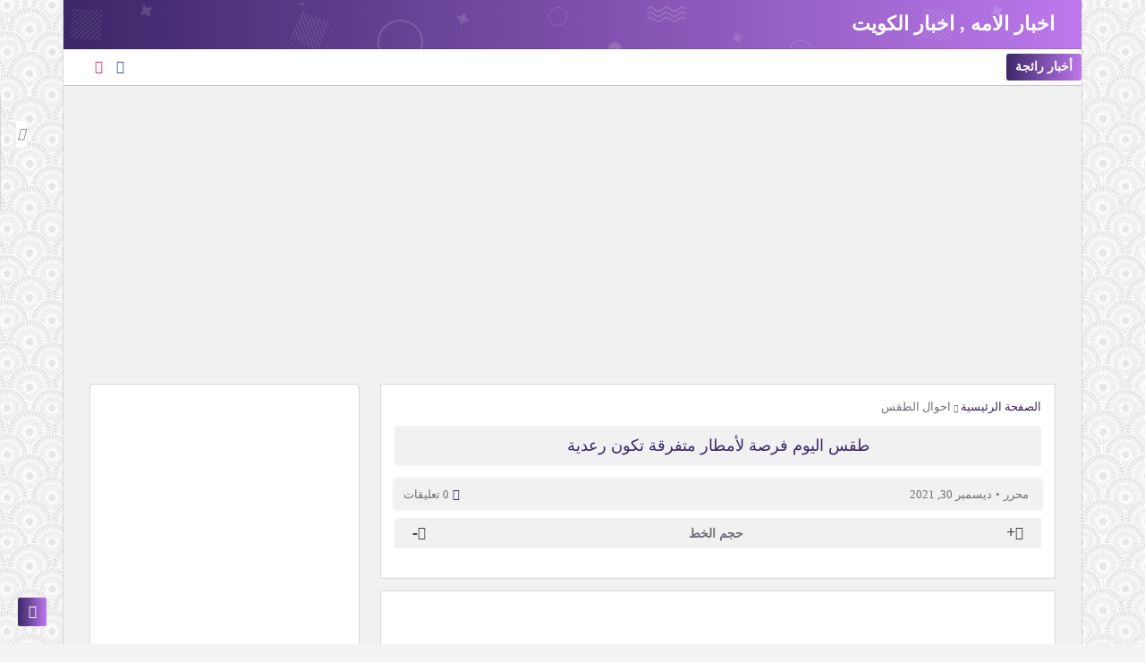

--- FILE ---
content_type: text/html; charset=UTF-8
request_url: https://www.alommahnews.com/2021/12/blog-post_30.html
body_size: 42469
content:
<!DOCTYPE html>
<html class='rtl' dir='rtl' lang='ar' xmlns='http://www.w3.org/1999/xhtml' xmlns:b='http://www.google.com/2005/gml/b' xmlns:data='http://www.google.com/2005/gml/data' xmlns:expr='http://www.google.com/2005/gml/expr'>
<head prefix='og: http://ogp.me/ns# fb: http://ogp.me/ns/fb# article: http://ogp.me/ns/article#'>
<title>طقس اليوم فرصة لأمطار متفرقة تكون رعدية</title>
<!-- Feed Links -->
<link rel="alternate" type="application/atom+xml" title="اخبار الامه , اخبار الكويت - Atom" href="https://www.alommahnews.com/feeds/posts/default" />
<link rel="alternate" type="application/rss+xml" title="اخبار الامه , اخبار الكويت - RSS" href="https://www.alommahnews.com/feeds/posts/default?alt=rss" />
<link rel="service.post" type="application/atom+xml" title="اخبار الامه , اخبار الكويت - Atom" href="https://www.blogger.com/feeds/929725546610744865/posts/default" />

<link rel="alternate" type="application/atom+xml" title="اخبار الامه , اخبار الكويت - Atom" href="https://www.alommahnews.com/feeds/7546584610211293314/comments/default" />
<!-- Twitter Card -->
<meta content='summary_large_image' name='twitter:card'/>
<meta content='https://www.alommahnews.com/' name='twitter:domain'/>
<meta content='طقس اليوم فرصة لأمطار متفرقة تكون رعدية' name='twitter:description'/>
<meta content='طقس اليوم فرصة لأمطار متفرقة تكون رعدية' name='twitter:title'/>
<meta content='https://blogger.googleusercontent.com/img/a/AVvXsEgoF3nIR-7t-M-nYJgpIkiaFBP5OoZZEsy_p4FD3lJ4HySlywxJJXLmJlbwashZ7ptWeb7ZO74Bssdvt0F1O_2Qj2MNPljlHQlqKNueF9ai60utuDN510f9Y2cJuZ2WvCsHC35TA_R0Zq9Dty1G4c-ePamma1kyyiJokmNjKPrzInL6jLl36pvAFyOzeQ=w1200-h630-p-k-no-nu' name='twitter:image'/>
<!-- Automatically Meta -->
<meta content='IE = EmulateIE9' http-equiv='X-UA-Compatible'/>
<meta content='text/html; charset=UTF-8' http-equiv='Content-Type'/>
<meta content='ar' http-equiv='content-language'/>
<meta content='اخبار الامه , اخبار الكويت' name='copyright'/>
<link href='https://www.alommahnews.com/2021/12/blog-post_30.html' rel='canonical'/>
<link href='https://www.alommahnews.com/favicon.ico' rel='icon' type='image/x-icon'/>
<meta content='width=device-width, initial-scale=1' name='viewport'/>
<meta content='notranslate' name='google'/>
<!-- adult Content -->
<meta content='' name='Z-Color1'/>
<meta content='' name='msapplication-navbutton-color'/>
<!-- Title -->
<title>طقس اليوم فرصة لأمطار متفرقة تكون رعدية</title>
<link rel="alternate" type="application/atom+xml" title="اخبار الامه , اخبار الكويت - Atom" href="https://www.alommahnews.com/feeds/posts/default" />
<link rel="alternate" type="application/rss+xml" title="اخبار الامه , اخبار الكويت - RSS" href="https://www.alommahnews.com/feeds/posts/default?alt=rss" />
<link rel="service.post" type="application/atom+xml" title="اخبار الامه , اخبار الكويت - Atom" href="https://www.blogger.com/feeds/929725546610744865/posts/default" />

<link rel="alternate" type="application/atom+xml" title="اخبار الامه , اخبار الكويت - Atom" href="https://www.alommahnews.com/feeds/7546584610211293314/comments/default" />
<meta content='طقس اليوم فرصة لأمطار متفرقة تكون رعدية' name='description'/>
<meta content='blogger' name='generator'/>
<meta content='929725546610744865' name='BlogId'/>
<link href='https://blogger.googleusercontent.com/img/a/AVvXsEgoF3nIR-7t-M-nYJgpIkiaFBP5OoZZEsy_p4FD3lJ4HySlywxJJXLmJlbwashZ7ptWeb7ZO74Bssdvt0F1O_2Qj2MNPljlHQlqKNueF9ai60utuDN510f9Y2cJuZ2WvCsHC35TA_R0Zq9Dty1G4c-ePamma1kyyiJokmNjKPrzInL6jLl36pvAFyOzeQ=w496-h310' rel='image_src'/>
<!--[if IE]><script type='text/javascript'>(function(){var html5=("abbr,article,aside,audio,canvas,datalist,details,"+"figure,footer,header,hgroup,mark,menu,meter,nav,output,"+"progress,section,time,video").split(',');for(var i=0;i<html5.length;i++){document.createElement(html5[i])}try{document.execCommand('BackgroundImageCache',false,true)}catch(e){}})()</script> <![endif]-->
<meta content='https://www.alommahnews.com/2021/12/blog-post_30.html' property='og:url'/>
<meta content='طقس اليوم فرصة لأمطار متفرقة تكون رعدية' property='og:title'/>
<meta content='اخبار الامه , اخبار الكويت' property='og:site_name'/>
<meta content='طقس اليوم فرصة لأمطار متفرقة تكون رعدية' property='og:description'/>
<meta content='طقس اليوم فرصة لأمطار متفرقة تكون رعدية' property='og:image:alt'/>
<meta content='ar_AR' property='og:locale'/>
<meta content='article' property='og:type'/>
<meta content='https://blogger.googleusercontent.com/img/a/AVvXsEgoF3nIR-7t-M-nYJgpIkiaFBP5OoZZEsy_p4FD3lJ4HySlywxJJXLmJlbwashZ7ptWeb7ZO74Bssdvt0F1O_2Qj2MNPljlHQlqKNueF9ai60utuDN510f9Y2cJuZ2WvCsHC35TA_R0Zq9Dty1G4c-ePamma1kyyiJokmNjKPrzInL6jLl36pvAFyOzeQ=w1200-h630-p-k-no-nu' property='og:image'/>
<meta content='summary_large_image' name='twitter:card'/>
<meta content='https://www.alommahnews.com/' name='twitter:domain'/>
<meta content='طقس اليوم فرصة لأمطار متفرقة تكون رعدية' name='twitter:description'/>
<meta content='طقس اليوم فرصة لأمطار متفرقة تكون رعدية' name='twitter:title'/>
<meta content='https://blogger.googleusercontent.com/img/a/AVvXsEgoF3nIR-7t-M-nYJgpIkiaFBP5OoZZEsy_p4FD3lJ4HySlywxJJXLmJlbwashZ7ptWeb7ZO74Bssdvt0F1O_2Qj2MNPljlHQlqKNueF9ai60utuDN510f9Y2cJuZ2WvCsHC35TA_R0Zq9Dty1G4c-ePamma1kyyiJokmNjKPrzInL6jLl36pvAFyOzeQ=w1200-h630-p-k-no-nu' name='twitter:image'/>
<!-- DNS Prefetch -->
<link href='https://www.blogger.com' rel='dns-prefetch'/><link href='https://script.google.com' rel='dns-prefetch'/><link href='https://fonts.gstatic.com' rel='dns-prefetch'/><link href='https://fonts.googleapis.com' rel='dns-prefetch'/><link href='https://1.bp.blogspot.com' rel='dns-prefetch'/><link href='https://2.bp.blogspot.com' rel='dns-prefetch'/><link href='https://3.bp.blogspot.com' rel='dns-prefetch'/><link href='https://4.bp.blogspot.com' rel='dns-prefetch'/><link href='https://pagead2.googlesyndication.com' rel='dns-prefetch'/><link href='https://accounts.google.com' rel='dns-prefetch'/><link href='https://resources.blogblog.com' rel='dns-prefetch'/><link href='https://www.google.com' rel='dns-prefetch'/><link href='https://connect.facebook.net' rel='dns-prefetch'/><link href='https://www.facebook.com' rel='dns-prefetch'/>
<!-- Google tag (gtag.js) -->
<script async='async' src='https://www.googletagmanager.com/gtag/js?id=G-X2GYTT5CLH'></script>
<script>
  window.dataLayer = window.dataLayer || [];
  function gtag(){dataLayer.push(arguments);}
  gtag('js', new Date());
  

  gtag('config', 'G-X2GYTT5CLH');
</script>
<!-- Meta Tag -->
<meta content='' property='fb:app_id'/>
<meta content='' property='fb:admins'/>
<meta content='' property='article:publisher'/>
<meta content='' property='article:author'/>
<!-- Rico CSS Style -->
<style id='page-skin-1' type='text/css'><!--
/*
>> Name        : rico Template
>> Virison     : v4
>> By          : Naz Team
>> Url         : https://rico-templates.blogspot.com/
*/
/* ----- Reset CSS ----- */
:root{--cl2:#3b2667;--aa2:#fff;--cl:linear-gradient(to right,#3b2667,#bc78ec);--ba:#1c2733;--color:#dddddd;--ba2:#201c29;--Z-color1:#3b2667;--Z-color2:#0eb582;--Z-color3:#F7CB4D;--Z-color4:#5754c5;--Z-color5:#24229a;--Z-color6:#8c00ff;--Z-color7:#61045f;--Z-color8:#0073ff;--Z-color9:#9c5ce6;--R-color1:#bc78ec;--R-color2:#273c66;--R-color3:#7f7f7e;--R-color4:#24229a;--R-color5:#1cb5e0;--R-color6:#7647e2;--R-color7:#aa076b;--R-color8:#7BAAF7;--R-color9:#6d40a1;--ti:#706f79}a,abbr,acronym,address,applet,b,big,blockquote,body,caption,center,cite,code,dd,del,dfn,div,dl,dt,em,fieldset,font,form,h1,h2,h3,h4,h5,h6,html,i,iframe,img,ins,kbd,label,legend,li,object,p,pre,q,s,samp,small,span,strike,strong,sub,sup,table,tbody,td,tfoot,th,thead,tr,tt,u,ul,var{padding:0;margin:0;border:0;outline:0;vertical-align:baseline;background:0 0;text-decoration:none}dl,ul{list-style-position:inside;font-weight:400;list-style:none}ul li{list-style:none}caption{text-align:center}img{border:none;position:relative}a,a:visited{text-decoration:none}.clearfix{clear:both}.section,.widget,.widget ul{margin:0;padding:0}a{color:var(--cl2)}a img{border:0}abbr{text-decoration:none}.CSS_LIGHTBOX{z-index:999999!important}.CSS_LIGHTBOX_ATTRIBUTION_INDEX_CONTAINER .CSS_HCONT_CHILDREN_HOLDER > .CSS_LAYOUT_COMPONENT.CSS_HCONT_CHILD:first-child > .CSS_LAYOUT_COMPONENT{opacity:0}.separator a{clear:none!important;float:none!important;margin-right:0!important;margin-left:0!important}#Navbar1,#navbar-iframe,.widget-item-control,a.quickedit,.home-link,.feed-links,#blogger-components{display:none!important}.center{display:table;margin:0 auto;position:relative}.widget > h2,.widget > h3{display:none}.widget iframe,.widget img{max-width:100%}
/*-- Body Content CSS --*/
a,abbr,acronym,address,applet,b,big,blockquote,body,caption,center,cite,code,dd,del,dfn,div,dl,dt,em,fieldset,font,form,h1,h2,h3,h4,h5,h6,html,i,iframe,img,ins,kbd,label,legend,li,object,p,pre,q,s,samp,small,span,strike,strong,sub,sup,table,tbody,td,tfoot,th,thead,tr,tt,u,ul,var{padding:0;margin:0;border:0;outline:0;vertical-align:baseline;background:0 0;text-decoration:none}dl,ul{list-style-position:inside;font-weight:400;list-style:none}ul li{list-style:none}caption{text-align:center}img{border:none;position:relative}a,a:visited{text-decoration:none}.clearfix{clear:both}.section,.widget,.widget ul{margin:0;padding:0}a{color:var(--cl2)}a img{border:0}abbr{text-decoration:none}.CSS_LIGHTBOX{z-index:999999!important}.CSS_LIGHTBOX_ATTRIBUTION_INDEX_CONTAINER .CSS_HCONT_CHILDREN_HOLDER > .CSS_LAYOUT_COMPONENT.CSS_HCONT_CHILD:first-child > .CSS_LAYOUT_COMPONENT{opacity:0}.separator a{clear:none!important;float:none!important;margin-right:0!important;margin-left:0!important}#Navbar1,#navbar-iframe,.widget-item-control,a.quickedit,.home-link,.feed-links{display:none!important}.center{display:table;margin:0 auto;position:relative}.widget > h2,.widget > h3{display:none}.widget iframe,.widget img{max-width:100%}button,input,select,textarea{font-family:var(--body-font);-webkit-appearance:none;-moz-appearance:none;appearance:none;outline:none;box-sizing:border-box;border-radius:0}body{position:relative;background:#f3f3f3 url(https://lh3.googleusercontent.com/proxy/dnFJjzxCDvHpXsRZp52yTtpVYdr9YG04UVQYBjKUMjLus6K8J-q3DNlWpYVcQBpI0uhlJzsFFc5qryxEkzIi5RRmrVLLsfh7qHLnNyuhzg=s0-d) repeat scroll top left;font-family:var(--body-font);font-size:14px;color:var(--ti);font-weight:400;font-style:normal;line-height:1.4em;word-wrap:break-word;margin:0;padding:0}body.background-cover{background-attachment:fixed;background-size:cover;background-position:center center;background-repeat:no-repeat}.rtl{direction:rtl}.no-items.section,#Postwidegt2{display:none}h1,h2,h3,h4,h5,h6{font-family:var(--body-font);font-weight:700}#post-body .HTML{background:transparent!important;margin:15px 0;text-align:center;font-size:13px;display:block;clear:both;border: none;overflow:unset!important;box-shadow:none;padding:0!important}#outer-wrapper{position:relative;overflow:hidden;width:100%;max-width:calc(1078px + 60px);margin:0 auto;background-color:#f1f1f1;box-shadow:0 0 0 1px rgb(8 9 10 / 10%)}.floating-mode:not(.boxed) #outer-wrapper{background-color:rgba(0,0,0,0);box-shadow:none}.boxed #outer-wrapper{max-width:calc(1078px + 50px);box-shadow:0 0 0 1px rgb(8 9 10 / 10%)}.row-x1{width:1078px}#content-wrapper{position:relative;float:right;width:100%;overflow:hidden;padding:30px 0;margin:0;border-top:0}#content-wrapper > .container{margin:0 auto}#main-wrapper{position:relative;float:right;width:calc(100% - (300px + 25px));box-sizing:border-box;padding:0}.left-sidebar #main-wrapper{float:left}#sidebar-wrapper{position:relative;float:left;width:300px;box-sizing:border-box;padding:0}.left-sidebar #sidebar-wrapper{float:right}.entry-image-link,.cmm-avatar,.comments .avatar-image-container{overflow:hidden;background-color:rgba(155,155,155,0.08);z-index:5;color:transparent!important}.entry-thumb{background-image: var(--cl);display:block;position:relative;width:100%;height:100%;background-size:cover;background-position:center center;background-repeat:no-repeat;z-index:1;transition:all .6s ease}#main .entry-image-link span:after{transition:opacity 0.5s ease;content:'';z-index:9;position:absolute;opacity:0;width:28px;height:28px;top:43%;right:45%;background:no-repeat center url("data:image/svg+xml;charset=utf8,%3Csvg aria-hidden='true' focusable='false' data-prefix='fal' data-icon='external-link-alt' role='img' xmlns='http://www.w3.org/2000/svg' viewBox='0 0 512 512'%3E%3Cpath fill='%23fff' d='M440,256H424a8,8,0,0,0-8,8V464a16,16,0,0,1-16,16H48a16,16,0,0,1-16-16V112A16,16,0,0,1,48,96H248a8,8,0,0,0,8-8V72a8,8,0,0,0-8-8H48A48,48,0,0,0,0,112V464a48,48,0,0,0,48,48H400a48,48,0,0,0,48-48V264A8,8,0,0,0,440,256ZM480,0h-.06L383.78.17c-28.45,0-42.66,34.54-22.58,54.62l35.28,35.28-265,265a12,12,0,0,0,0,17l8.49,8.49a12,12,0,0,0,17,0l265-265,35.28,35.27c20,20,54.57,6,54.62-22.57L512,32.05A32,32,0,0,0,480,0Zm-.17,128.17-96-96L480,32Z'%3E%3C/path%3E%3C/svg%3E")}#main .entry-image-link:hover span:after{opacity:1}#sidebar-wrapper .entry-image-link:hover span:after{opacity:0}.entry-image-link:hover .labels-float,.featured-item-inner:hover .entry-category,.entry-image:hover .entry-category{transition:all 1.3s;right:-999px}.rd .readingmode{position:fixed;top:0;right:0;z-index:99999999;background-color:rgba(255,161,92,.2);pointer-events:none;width:100%;height:100%}.entry-image-link:hover .entry-thumb,.featured-item-inner:hover .entry-thumb,.content-block-1 .block-inner:hover .entry-thumb,.Rico-content-blocks-2 .block-inner:hover .entry-thumb,.column-inner:hover .entry-thumb,.videos-block .videos-inner:hover .entry-thumb,.gallery-block .gallery-inner:hover .entry-thumb,.FeaturedPost .featured-post-inner:hover .entry-thumb,.entry-image-link:hover .entry-thumb{filter:brightness(1.5);-webkit-animation:flash 1.5s;animation:flash 1.5s}.before-mask:before{content:'';position:absolute;top:0;right:0;left:0;bottom:0;background-image:linear-gradient(to bottom,transparent,#000);-webkit-backface-visibility:hidden;backface-visibility:hidden;z-index:2;opacity:.3;margin:0;transition:all .3s}.entry-image-link{    border-radius:6px;content:'';position:absolute;top:0;right:0;left:0;bottom:0;background-image:linear-gradient(to bottom,transparent);-webkit-backface-visibility:hidden;backface-visibility:hidden;z-index:2;opacity:1;margin:0;transition:opacity .25s ease}.entry-title{color:#fff;line-height:1.4em}.entry-title a{color:var(--ti);display:block}.entry-title a:hover{color:var(--cl2)}.excerpt{font-family:var(--text-font)}.entry-category{position:absolute;top:15px;right:15px;height:18px;background:var(--cl);font-size:10px;color:var(--aa2);font-weight:500;text-transform:uppercase;line-height:19px;z-index:10;box-sizing:border-box;padding:0 5px;margin:0;border-radius:2px}.entry-meta{font-size:13px;color:var(--ti);font-weight:400;overflow:hidden;padding:0 1px;margin:0}.entry-meta a{color:var(--ti)}.entry-meta a:hover{color:var(--cl2)}.entry-meta span:not(.author){float:right;font-style:normal;margin-right:4px}.entry-meta .right{margin-left:5px;float:left!important}.entry-image-link .entry-thumb:before{content:'';margin:0;position:absolute;background:linear-gradient(to bottom,rgba(0,0,0,0.15) 6%,rgba(0,0,0,0.68) 100%)!important;height:100%;width:100%;display:block;z-index:99;transition:opacity 0.3s ease;opacity:1}.entry-meta span.author{color:#706f79;font-weight:500;margin:0}.entry-meta.m-1 .entry-time:before{content:'\2022';float:right;margin-left:4px}.entry-meta span.entry-comments-link{float:left;margin-right:6px}.entry-meta .entry-comments-link:before{display:inline-block;content:'\f086';font-family:'Font Awesome 5 Free';font-size:13px;color:var(--cl2);font-weight:400;margin-left:4px}.entry-meta .entry-comments-link.show{display:block}.entry-info{position:absolute;right:0;bottom:0;width:100%;overflow:hidden;z-index:10;box-sizing:border-box;padding:15px}.entry-info .entry-meta{color:#ddd}.entry-info .entry-meta span.author{color:#ddd}.entry-info .entry-title{text-shadow:0 1px 2px rgba(0,0,0,0.5)}.entry-info .entry-title a{color:#fff}.social a:before{display:inline-block;font-family:'Font Awesome 5 Brands';font-style:normal;font-weight:400}.social .blogger a:before{content:"\f37d"}.social .facebook a:before{content:"\f082"}.social .facebook-f a:before{content:"\f39e"}.social .twitter a:before{content:"\f099"}.social .rss a:before{content:"\f09e";font-family:'Font Awesome 5 Free';font-weight:900}.social .youtube a:before{content:"\f167"}.social .skype a:before{content:"\f17e"}.social .stumbleupon a:before{content:"\f1a4"}.social .tumblr a:before{content:"\f173"}.social .vk a:before{content:"\f189"}.social .stack-overflow a:before{content:"\f16c"}.social .github a:before{content:"\f09b"}.social .linkedin a:before{content:"\f0e1"}.social .dribbble a:before{content:"\f17d"}.social .soundcloud a:before{content:"\f1be"}.social .behance a:before{content:"\f1b4"}.social .digg a:before{content:"\f1a6"}.social .instagram a:before{content:"\f16d"}.social .pinterest a:before{content:"\f0d2"}.social .pinterest-p a:before{content:"\f231"}.social .twitch a:before{content:"\f1e8"}.social .delicious a:before{content:"\f1a5"}.social .codepen a:before{content:"\f1cb"}.social .flipboard a:before{content:"\f44d"}.social .reddit a:before{content:"\f281"}.social .whatsapp a:before{content:"\f232"}.social .messenger a:before{content:"\f39f"}.social .snapchat a:before{content:"\f2ac"}.social .telegram a:before{content:"\f3fe"}.social .discord a:before{content:"\f392"}.social .share a:before{content:"\f064";font-family:'Font Awesome 5 Free';font-weight:900}.social .email a:before{content:"\f0e0";font-family:'Font Awesome 5 Free';font-weight:400}.social .external-link a:before{content:"\f35d";font-family:'Font Awesome 5 Free';font-weight:900}.social-bg .blogger a,.social-bg-hover .blogger a:hover{background:var(--cl)}.social-bg .facebook a,.social-bg .facebook-f a,.social-bg-hover .facebook a:hover,.social-bg-hover .facebook-f a:hover{background-color:#3b5999}.social-bg .twitter a,.social-bg-hover .twitter a:hover{background-color:#00acee}.social-bg .youtube a,.social-bg-hover .youtube a:hover{background-color:#f50000}.social-bg .instagram a,.social-bg-hover .instagram a:hover{background:linear-gradient(15deg,#ffb13d,#dd277b,#4d5ed4)}.social-bg .pinterest a,.social-bg .pinterest-p a,.social-bg-hover .pinterest a:hover,.social-bg-hover .pinterest-p a:hover{background-color:#ca2127}.social-bg .dribbble a,.social-bg-hover .dribbble a:hover{background-color:#ea4c89}.social-bg .linkedin a,.social-bg-hover .linkedin a:hover{background-color:#0077b5}.social-bg .tumblr a,.social-bg-hover .tumblr a:hover{background-color:#365069}.social-bg .twitch a,.social-bg-hover .twitch a:hover{background-color:#6441a5}.social-bg .rss a,.social-bg-hover .rss a:hover{background-color:#ffc200}.social-bg .skype a,.social-bg-hover .skype a:hover{background-color:#00aff0}.social-bg .stumbleupon a,.social-bg-hover .stumbleupon a:hover{background-color:#eb4823}.social-bg .vk a,.social-bg-hover .vk a:hover{background-color:#4a76a8}.social-bg .stack-overflow a,.social-bg-hover .stack-overflow a:hover{background-color:#f48024}.social-bg .github a,.social-bg-hover .github a:hover{background-color:#24292e}.social-bg .soundcloud a,.social-bg-hover .soundcloud a:hover{background:linear-gradient(#ff7400,#ff3400)}.social-bg .behance a,.social-bg-hover .behance a:hover{background-color:#191919}.social-bg .digg a,.social-bg-hover .digg a:hover{background-color:#1b1a19}.social-bg .delicious a,.social-bg-hover .delicious a:hover{background-color:#0076e8}.social-bg .codepen a,.social-bg-hover .codepen a:hover{background-color:#000}.social-bg .flipboard a,.social-bg-hover .flipboard a:hover{background-color:#f52828}.social-bg .reddit a,.social-bg-hover .reddit a:hover{background-color:#ff4500}.social-bg .whatsapp a,.social-bg-hover .whatsapp a:hover{background-color:#3fbb50}.social-bg .messenger a,.social-bg-hover .messenger a:hover{background-color:#0084ff}.social-bg .snapchat a,.social-bg-hover .snapchat a:hover{background-color:#ffe700}.social-bg .telegram a,.social-bg-hover .telegram a:hover{background-color:#179cde}.social-bg .discord a,.social-bg-hover .discord a:hover{background-color:#7289da}.social-bg .share a,.social-bg-hover .share a:hover{background-color:var(--ti)}.social-bg .email a,.social-bg-hover .email a:hover{background-color:#888}.social-bg .external-link a,.social-bg-hover .external-link a:hover{background-color:var(--aa2)}.social-color .blogger a,.social-color-hover .blogger a:hover{color:var(--cl2)}.social-color .facebook a,.social-color .facebook-f a,.social-color-hover .facebook a:hover,.social-color-hover .facebook-f a:hover{color:#3b5999}.social-color .twitter a,.social-color-hover .twitter a:hover{color:#00acee}.social-color .youtube a,.social-color-hover .youtube a:hover{color:#f50000}.social-color .instagram a,.social-color-hover .instagram a:hover{color:#dd277b}.social-color .pinterest a,.social-color .pinterest-p a,.social-color-hover .pinterest a:hover,.social-color-hover .pinterest-p a:hover{color:#ca2127}.social-color .dribbble a,.social-color-hover .dribbble a:hover{color:#ea4c89}.social-color .linkedin a,.social-color-hover .linkedin a:hover{color:#0077b5}.social-color .tumblr a,.social-color-hover .tumblr a:hover{color:#365069}.social-color .twitch a,.social-color-hover .twitch a:hover{color:#6441a5}.social-color .rss a,.social-color-hover .rss a:hover,.social-color .blogger a,.social-color-hover .blogger a:hover{color:#ffc200}.social-color .skype a,.social-color-hover .skype a:hover{color:#00aff0}.social-color .stumbleupon a,.social-color-hover .stumbleupon a:hover{color:#eb4823}.social-color .vk a,.social-color-hover .vk a:hover{color:#4a76a8}.social-color .stack-overflow a,.social-color-hover .stack-overflow a:hover{color:#f48024}.social-color .github a,.social-color-hover .github a:hover{color:#24292e}.social-color .soundcloud a,.social-color-hover .soundcloud a:hover{color:#ff7400}.social-color .behance a,.social-color-hover .behance a:hover{color:#191919}.social-color .digg a,.social-color-hover .digg a:hover{color:#1b1a19}.social-color .delicious a,.social-color-hover .delicious a:hover{color:#0076e8}.social-color .codepen a,.social-color-hover .codepen a:hover{color:#000}.social-color .flipboard a,.social-color-hover .flipboard a:hover{color:#f52828}.social-color .reddit a,.social-color-hover .reddit a:hover{color:#ff4500}.social-color .whatsapp a,.social-color-hover .whatsapp a:hover{color:#3fbb50}.social-color .messenger a,.social-color-hover .messenger a:hover{color:#0084ff}.social-color .snapchat a,.social-color-hover .snapchat a:hover{color:#ffe700}.social-color .telegram a,.social-color-hover .telegram a:hover{color:#179cde}.social-color .discord a,.social-color-hover .discord a:hover{color:#7289da}.social-color .share a,.social-color-hover .share a:hover{color:var(--ti)}.social-color .email a,.social-color-hover .email a:hover{color:#888}.social-color .external-link a,.social-color-hover .external-link a:hover{color:var(--aa2)}.main-navbar-social .socia li a{color:#99a0ac}
/*-- Before CSS --*/
header .main-logo-img{position:relative}#Rico-header-wrapper{position:relative;float:right;width:100%;margin:0 0 40px 0;box-shadow:0 0 0 1px rgb(8 9 10 / 10%)}.RicoHeader-wrap,.RicoHeader{position:relative;float:right;width:100%;box-sizing:border-box;padding:0;margin:0}.RicoHeader-inner{background:var(--cl);position:relative;float:right;width:100%;max-width:100%;height:55px;box-sizing:border-box;padding:0;margin:0}.RicoHeader-rico{background:url("https://blogger.googleusercontent.com/img/b/R29vZ2xl/AVvXsEghpsdM4VqcFWyYpYLxYCeYisIr99353hMQb9Yv_X20-x7Lo63xp5nPfW_YNNvUdSTMff_cY5k7E2qjAq0qWb2QFjyokIk-gm3wAsTcWdY89-Y7s8wRdYBONqMiyd2DF6LnckRi5is4wy_f/s1600-e90-rw/back.png") 100% 38%;height:55px}.boxed .RicoHeader-inner{float:none;width:calc(1078px + 50px);max-width:calc(1078px + 50px);margin:0 auto}#Rico-header-wrapper .container{position:relative;margin:0 auto}.main-logo-wrap{position:relative;float:right;margin-left:20px}.main-logo{position:relative;float:right;width:100%;height:43px;padding:5px 0;margin:0}.main-logo .main-logo-img{float:right;height:43px;overflow:hidden}.main-logo img{max-width:43px;height:43px;margin:0}.main-logo h1{font-size:22px;color:var(--aa2);line-height:43px;margin:0}.blocck .main-logo .main-logo-img{display:flex}.main-logo h1 a{color:var(--aa2)}.main-logo #h1-tag{position:absolute;top:-9000px;right:-9000px;display:none;visibility:hidden}.main-menu-wrap{position:static;float:right;height:50px;margin:0}#Rico-main-menu .widget > .widget-title,#Rico-main-menu .LinkList{display:none}#Rico-main-menu .show-menu{display:block}#Rico-main-menu{position:static;width:100%;height:50px;z-index:10}#Rico-main-menu ul > li{position:relative;float:right;display:inline-block;padding:0;margin:0}#Rico-main-menu-nav > li > a{position:relative;display:block;height:55px;font-size:14px;color:var(--aa2);font-weight:500;text-transform:uppercase;line-height:55px;padding:0 15px;margin:0;transition:all .5s}#Rico-main-menu-nav > li:hover > a{background-color:var(--aa2);color:var(--cl2)}#Rico-main-menu-nav > li a:before{content:'';position:absolute;width:0;height:3px;background:var(--cl);left:50%;transition:.3s;bottom:0}#Rico-main-menu-nav > li:hover > a:before{left:0;width:100%}#Rico-main-menu ul > li > ul{position:absolute;float:right;right:0;top:55px;width:180px;background-color:var(--aa2);z-index:99999;padding:0;visibility:hidden;opacity:0;-webkit-transform:translateY(-5px);transform:translateY(-5px);box-shadow:0 0 0 1px rgb(8 9 10 / 10%)}#Rico-main-menu ul > li > ul > li > ul{position:absolute;top:0;right:100%;-webkit-transform:translateX(-5px);transform:translateX(-5px);margin:0}.rtl #Rico-main-menu ul > li > ul > li > ul{-webkit-transform:translateX(5px);transform:translateX(5px)}#Rico-main-menu ul > li > ul > li{display:block;float:none;position:relative}#Rico-main-menu ul > li > ul > li a{position:relative;display:block;font-size:13px;color:var(--ti);font-weight:500;box-sizing:border-box;padding:7px 30px;margin:0;border-bottom:1px solid rgba(155,155,155,0.20);transition:all .5s}#Rico-main-menu ul > li > ul > li a:before{content:"";width:5px;height:5px;position:absolute;background:#fff;top:13px;right:10px;z-index:999;transform:rotate(45deg);border:1px solid #ddd;transition:all .5s}#Rico-main-menu ul > li > ul > li:hover a:before{background:var(--cl)}#Rico-main-menu i,#main-mobile-nav i{font-size:16px;display:inline-block;vertical-align:middle;margin-left:8px;line-height:55px}#main-mobile-nav i{line-height:0}#Rico-main-menu ul > li > ul > li:last-child a{border:0}#Rico-main-menu ul > li > ul > li:hover > a{background-color:var(--aa2);color:var(--cl2)}#Rico-main-menu ul > li.has-sub > a:after{content:'\f078';float:left;font-family:'Font Awesome 5 Free';font-size:9px;font-weight:900;margin-top:-1px;margin-right:5px;-webkit-transform:rotate(-180deg);transform:rotate(-180deg);transition:all .5s}#Rico-main-menu ul > li.has-sub:hover > a:after{-webkit-transform:rotate(0deg);transform:rotate(0deg)}#Rico-main-menu ul > li > ul > li.has-sub > a:after{content:'\f054';float:left;margin:0}.rtl #Rico-main-menu ul > li > ul > li.has-sub > a:after{content:'\f053'}#Rico-main-menu ul > li:hover > ul,#Rico-main-menu ul > li > ul > li:hover > ul{visibility:visible;opacity:1;-webkit-transform:translate(0);transform:translate(0);-webkit-backface-visibility:hidden;backface-visibility:hidden}#Rico-main-menu ul ul{transition:all .17s ease}#Rico-main-menu .mega-menu{position:static!important}#Rico-main-menu .mega-menu > ul{width:100%;background-color:var(--aa2);box-sizing:border-box;padding:15px 7.5px}#Rico-main-menu .mega-menu > ul.mega-widget,#Rico-main-menu .mega-menu > ul.complex-tabs{overflow:hidden}#Rico-main-menu .mega-menu > ul.complex-tabs > ul.select-tab{position:relative;float:right;width:20%;box-sizing:border-box;padding:15px 0;margin-top:-15px;margin-right:-7.5px}#Rico-main-menu .mega-menu > ul.complex-tabs > ul.select-tab:before{content:'';position:absolute;right:0;top:0;width:100%;height:100vh;background-color:rgba(155,155,155,0.1);box-sizing:border-box;display:block}#Rico-main-menu .mega-menu > ul.complex-tabs > ul.select-tab > li{width:100%;margin:0}#Rico-main-menu ul > li > ul.complex-tabs > ul.select-tab > li > a{position:relative;display:block;height:auto;font-size:13px;color:var(--ti);font-weight:400;padding:7px 15px}#Rico-main-menu .mega-menu > ul.complex-tabs > ul.select-tab > li.active > a:after{content:'\f054';font-family:'Font Awesome 5 Free';font-weight:900;font-size:9px;float:left}.rtl #Rico-main-menu .mega-menu > ul.complex-tabs > ul.select-tab > li.active > a:after{content:'\f053'}#Rico-main-menu .mega-menu > ul.complex-tabs > ul.select-tab > li.active,#Rico-main-menu .mega-menu > ul.complex-tabs > ul.select-tab > li:hover{background-color:var(--aa2)}#Rico-main-menu .mega-menu > ul.complex-tabs > ul.select-tab > li.active > a,#Rico-main-menu .mega-menu > ul.complex-tabs > ul.select-tab > li:hover > a{color:var(--cl2)}.mega-tab{display:none;position:relative;float:left;width:80%;margin:0}.tab-active{display:block}.tab-animated,.post-animated{-webkit-animation-duration:.5s;animation-duration:.5s;-webkit-animation-fill-mode:both;animation-fill-mode:both}@keyframes fadeIn{from{opacity:0}to{opacity:1}}.tab-fadeIn,.post-fadeIn{animation-name:fadeIn}@keyframes fadeInUp{from{opacity:0;transform:translate3d(0,5px,0)}to{opacity:1;transform:translate3d(0,0,0)}}@keyframes slideToright{from{transform:translate3d(10px,0,0)}to{transform:translate3d(0,0,0)}}@keyframes slideToleft{from{transform:translate3d(-10px,0,0)}to{transform:translate3d(0,0,0)}}@-webkit-keyframes flash{0%{opacity:.4}100%{opacity:1}}@keyframes flash{0%{opacity:.4}100%{opacity:1}}.entry-image-link.is-video:after,.videos-block .entry-image-link .entry-thumb:after{position:absolute;content:'\f04b';left:-5px;top:-10px;width:40px;height:25px;background-color:rgba(0,0,0,0.5);font-family:'Font Awesome 5 Free';font-size:12px;color:#fff;font-weight:900;display:flex;align-items:center;justify-content:center;z-index:5;box-sizing:border-box;padding:0 0 0 1px;margin:0;border-radius:5px;box-shadow:0 1px 3px 0 rgb(0,0,0,0.1);transition:all .17s ease}.entry-image-link:hover:after,.videos-block .entry-image-link:hover .entry-thumb:after{background-color:#f50000;top:50%;right:50%;transform:translate(50%,-50%)}iframe#st_gdpr_iframe{display:none!important}@keyframes fadeInDown{0%{opacity:0;transform:translateY(-20px)}100%{opacity:1;transform:translateY(0)}}@keyframes rubberBand{from{transform:scale3d(1,1,1)}30%{transform:scale3d(1.25,0.75,1)}40%{transform:scale3d(0.75,1.25,1)}50%{transform:scale3d(1.15,0.85,1)}65%{transform:scale3d(.95,1.05,1)}75%{transform:scale3d(1.05,.95,1)}to{-webkit-transform:scale3d(1,1,1);transform:scale3d(1,1,1)}}@keyframes heart{from{transform:scale(1)}10%{transform:scale(1.2)}}@keyframes ripple{100%{opacity:0;transform:scale(2.5)}}@keyframes rotating{from{transform:rotate(0deg)}to{transform:rotate(360deg)}}@keyframes heart{from{transform:scale(1)}10%{transform:scale(1.2)}}@keyframes bounceInright{from,60%,75%,90%,to{-webkit-animation-timing-function:cubic-bezier(0.215,0.610,0.355,1.000);animation-timing-function:cubic-bezier(0.215,0.610,0.355,1.000)}0%{opacity:0;-webkit-transform:translate3d(-3000px,0,0);transform:translate3d(-3000px,0,0)}60%{opacity:1;-webkit-transform:translate3d(25px,0,0);transform:translate3d(25px,0,0)}75%{-webkit-transform:translate3d(-10px,0,0);transform:translate3d(-10px,0,0)}90%{-webkit-transform:translate3d(5px,0,0);transform:translate3d(5px,0,0)}to{-webkit-transform:none;transform:none}}@keyframes bounceInleft{from,60%,75%,90%,to{-webkit-animation-timing-function:cubic-bezier(0.215,0.610,0.355,1.000);animation-timing-function:cubic-bezier(0.215,0.610,0.355,1.000)}from{opacity:0;-webkit-transform:translate3d(3000px,0,0);transform:translate3d(3000px,0,0)}60%{opacity:1;-webkit-transform:translate3d(-25px,0,0);transform:translate3d(-25px,0,0)}75%{-webkit-transform:translate3d(10px,0,0);transform:translate3d(10px,0,0)}90%{-webkit-transform:translate3d(-5px,0,0);transform:translate3d(-5px,0,0)}to{-webkit-transform:none;transform:none}}@keyframes littleShine{0%{background-position:-400px 0}100%{background-position:400px 0}}@keyframes movebg{0%{transform:scale(1)}50%{transform:scale(1.6) rotate(15deg)}100%{transform:scale(1)}}@keyframes float{50%{transform:translate(0,20px)}}@keyframes shrink{0%{width:90%;margin:0 5%}50%{width:60%;margin:0 18%}100%{width:90%;margin:0 5%}}@keyframes flipInX{from{-webkit-transform:perspective(400px) rotate3d(1,0,0,90deg);transform:perspective(400px) rotate3d(1,0,0,90deg);-webkit-animation-timing-function:ease-in;animation-timing-function:ease-in;opacity:0}40%{-webkit-transform:perspective(400px) rotate3d(1,0,0,-20deg);transform:perspective(400px) rotate3d(1,0,0,-20deg);-webkit-animation-timing-function:ease-in;animation-timing-function:ease-in}60%{-webkit-transform:perspective(400px) rotate3d(1,0,0,10deg);transform:perspective(400px) rotate3d(1,0,0,10deg);opacity:1}80%{-webkit-transform:perspective(400px) rotate3d(1,0,0,-5deg);transform:perspective(400px) rotate3d(1,0,0,-5deg)}to{-webkit-transform:perspective(400px);transform:perspective(400px)}}@keyframes fadeInUp{from{opacity:0;-webkit-transform:translate3d(0,100%,0);transform:translate3d(0,100%,0)}to{opacity:1;-webkit-transform:none;transform:none}}@keyframes rainbow{0%{background-position:0% 82%}50%{background-position:100% 19%}100%{background-position:0% 82%}}.ink{display:block;position:absolute;background:rgba(255,255,255,0.4);border-radius:100%;transform:scale(0)}.animate{animation:ripple 0.55s linear}svg{vertical-align:middle}
/* Preloader */
.preloader{overflow:hidden;right:0;left:0;top:0;bottom:0;position:absolute;z-index:2}.status{width:50px;height:30px;right:0;left:0;top:17px;bottom:0;position:absolute;margin:auto}.spinnerno{margin:0 auto;width:50px;height:12px;text-align:center;font-size:0}.spinnerno &gt;div{background:rgba(255,255,255,0.65);height:100%;width:4px;border-radius:12px;display:inline-block;animation:stretchdelay 1.2s infinite ease-in-out}.spinnerno .rect2{-webkit-animation-delay:-1.1s;animation-delay:-1.1s}.spinnerno .rect3{-webkit-animation-delay:-1.0s;animation-delay:-1.0s}.spinnerno .rect4{-webkit-animation-delay:-0.9s;animation-delay:-0.9s}.spinnerno .rect5{-webkit-animation-delay:-0.8s;animation-delay:-0.8s}.Night .spinnerno &gt;div{background:rgba(255,255,255,0.25)}@keyframes stretchdelay{0%,40%,100%{transform:scaleY(0.4);-webkit-transform:scaleY(0.4)}20%{transform:scaleY(1.0);-webkit-transform:scaleY(1.0)}}
/* Custom Cookies */
.cookie-choices-info{box-shadow:0 1px 2px rgba(0,0,0,0.1);border: 1px solid #ddd;background-color:#fff!important;line-height:normal!important;top:initial!important;z-index: 99000!important;bottom:0!important;-webkit-transform:translateZ(0)}.cookie-choices-info .cookie-choices-text{font-size:14px!important;color:#444!important}.cookie-choices-info .cookie-choices-button{font-weight:normal!important;color:#fff!important;margin-right:5px!important;padding:3px 6px!important;background:#703fda!important;border-radius:2px}.cookie-choices-info .cookie-choices-button:nth-child(2){background:#3f5fda!important}
/*------- News Ticker -------*/
#ticker_wrapper .HTML{height:40px}#ticker_wrapper{float:right;width:calc(100% - 20%)}#ticker_wrapper .section{width:100%;overflow:hidden;font-size:12px;font-weight:500;height:40px;line-height:40px}#ticker_wrapper .tickercontainer{box-shadow:0 6px 18px 0 rgb(9 32 76 / 4%);display:block;clear:both;padding:0 15px;width:100%}#ticker_wrapper .mask{position:relative;overflow:hidden;width:100%;float:left}#ticker_wrapper .title{position:absolute;background:var(--cl);color:var(--aa2);margin:5px 0;padding:0 10px;height:30px;line-height:30px;font-size:14px;border-radius:3px}#ticker_wrapper .newsticker{position:relative;list-style-type:none;margin:0;padding:0}.ticker li{float:right;margin-left:25px}.ticker .item-title{font-weight:500;margin-right:5px}.ticker .item-tag{color:var(--aa2);background:var(--cl);padding:4px;border-radius:3px}.ticker .fa-bolt{margin-left:6px}.ticker .title:after{content:''}
.tab-fadeInUp,.post-fadeInUp{animation-name:fadeInUp}.mega-widget .mega-item{float:right;width:20%;box-sizing:border-box;padding:0 7.5px}.mega-tab .mega-widget .mega-item{width:25%}.mega-widget .mega-content{position:relative;width:100%;overflow:hidden;padding:0}.mega-content .entry-image-link{width:100%;height:125px;background-color:rgba(255,255,255,0.01);z-index:1;display:block;position:relative;overflow:hidden;padding:0}.mega-tab .entry-thumb{width:calc((1078px - 90px) / 5);height:125px;margin:0}.mega-content .entry-title{position:relative;font-size:12px;font-weight:500;margin:8px 0 0;padding:0}.title-lato .mega-content .entry-title{font-size:13px}.mega-content .entry-title a{color:var(--ti)}.mega-content .entry-title a:hover{color:var(--cl2)}.mega-content .entry-meta{color:var(--ti);margin:3px 0 0}.no-posts{display:block;font-size:14px;color:var(--ti);padding:30px 0;font-weight:400}.no-posts b{font-weight:600}.mega-menu .no-posts{color:var(--ti);text-align:center;padding:0}#rd{display:none}.rd i.fas.fa-eye-slash,i.fas.fa-eye{line-height:40px;display:block}.rd i.fas.fa-eye,i.fas.fa-eye-slash{display:none}.rdmode,.search-toggle:not(.navbar .search-toggle){position:absolute;top:0;left:0;width:40px;height:40px;background-color:rgba(0,0,0,0.10);color:var(--aa2);font-size:16px;text-align:center;line-height:40px;cursor:pointer;z-index:20;box-sizing:border-box;padding:0;margin:7.5px 0;border-radius:50%;border:0}.search-toggle:not(.navbar .search-toggle){left:50px}.search-toggle:not(.navbar .search-toggle):after{content:"\f002";font-family:'Font Awesome 5 Free';font-weight:900;margin:0}.search-active .search-toggle:not(.navbar .search-toggle):after{content:"\f00d"}.search-toggle:not(.navbar .search-toggle):hover,.rdmode:hover{background-color:var(--aa2);color:var(--cl2)}#nav-search{position:absolute;top:50px;left:0;width:300px;max-width:100%;height:50px;z-index:25;background-color:var(--aa2);box-sizing:border-box;padding:10px;visibility:hidden;opacity:0;-webkit-transform:translateY(-5px);transform:translateY(-5px);box-shadow:0 0 0 1px rgb(8 9 10 / 10%);transition:all .17s ease}.search-active #nav-search{visibility:visible;opacity:1;-webkit-transform:translateY(0);transform:translateY(0);-webkit-backface-visibility:hidden;backface-visibility:hidden}#nav-search .search-form{position:relative;width:100%;height:30px;background-color:rgba(155,155,155,0.05);overflow:hidden;box-sizing:border-box;padding:2px;border:1px solid rgba(155,155,155,0.1);border-radius:2px}#nav-search .search-input{float:right;width:100%;max-width:80%;height:26px;background-color:rgba(0,0,0,0);font-family:inherit;font-size:13px;color:var(--ti);font-weight:400;line-height:26px;box-sizing:border-box;padding-right:10px;margin:0;border:0}#nav-search .search-input:focus{color:var(--ti);outline:none}#nav-search .search-input::placeholder{color:var(--ti);opacity:.5}#nav-search .search-action{float:left;width:auto;max-width:20%;height:26px;background:var(--cl);font-family:inherit;font-size:13px;color:var(--aa2);font-weight:500;line-height:26px;cursor:pointer;box-sizing:border-box;padding:0 10px;margin:0;border:0;border-radius:2px;transition:all .3s}#nav-search .search-action:hover{background-color:var(--aa2);color:var(--cl2)}.navbar-wrap{position:relative;float:right;width:100%;background-color:#fff;margin:0;box-shadow:0 0 0 1px rgb(8 9 10 / 10%)}.navbar-wrap.border{border-top:1px solid rgba(155,155,155,0.1)}.navbar-wrap.no-widget{display:none}#main-navbar-menu{position:relative;float:right;height:32px;margin:0}#main-navbar-menu .widget > .widget-title{display:none}.main-navbar-menu ul li{float:right;height:32px;line-height:32px;margin-left:22px}.main-navbar-menu ul li a{display:block;font-size:13px;color:var(--ti);font-weight:500}.main-navbar-menu ul li a:hover{color:var(--cl2)}#main-navbar-social{position:absolute;left:0;z-index: 9;top: 55px;padding-left:20px}#main-navbar-social .widget > .widget-title{display:none}.main-navbar-social ul li{float:right;height:40px;line-height:40px;margin-right:10px}header .main-navbar-social ul li{margin-right:15px}.main-navbar-social ul li a{background: none !important;border-radius:3px;display:block;font-size:15px;color:var(--cl2);transition:all .3s}.main-navbar-social ul li a:hover{color:var(--cl2)}.main-navbar-social .socia li{margin-top:10px;height:30px;line-height:30px;width:30px;text-align:center}.overlay{visibility:hidden;opacity:0;position:fixed;top:0;right:0;left:0;bottom:0;background-color:rgba(23,28,36,0.6);z-index:1000;-webkit-backdrop-filter:saturate(100%) blur(3px);-ms-backdrop-filter:saturate(100%) blur(3px);-o-backdrop-filter:saturate(100%) blur(3px);backdrop-filter:saturate(100%) blur(3px);margin:0;transition:all .25s ease}.show-Rico-mobile-menu:not(.navbar .show-Rico-mobile-menu){display:none;position:absolute;top:0;right:0;width:auto;height:55px;color:var(--aa2);font-size:16px;font-weight:600;line-height:55px;text-align:center;cursor:pointer;z-index:20;padding:0 15px;margin:0 5px}.show-Rico-mobile-menu:not(.navbar .show-Rico-mobile-menu):before{content:"\f0c9";font-family:'Font Awesome 5 Free';font-weight:900}.show-Rico-mobile-menu:not(.navbar .show-Rico-mobile-menu):hover{background-color:var(--aa2);color:var(--cl2)}#slide-menu{display:none;position:fixed;width:300px;height:100%;top:0;right:0;bottom:0;background-color:#1e232b;overflow:auto;z-index:1010;right:0;-webkit-transform:translateX(100%);transform:translateX(100%);visibility:hidden;box-shadow:0 0 0 1px rgb(8 9 10 / 10%);transition:all .25s ease}.ltr #slide-menu{transform:translateX(-100%);transform:translateX(-100%)}.nav-active #slide-menu{-webkit-transform:translateX(0%);transform:translateX(0%);visibility:visible}.slide-menu-header{float:right;width:100%;height:50px;background:var(--cl);overflow:hidden;box-sizing:border-box;box-shadow:0 0 0 1px rgb(8 9 10 / 10%)}.mobile-logo{float:right;max-width:calc(100% - 50px);height:30px;overflow:hidden;box-sizing:border-box;padding:0 15px;margin:10px 0 0}.mobile-logo a{display:block;height:30px;font-size:22px;color:var(--aa2);line-height:30px;font-weight:700}.mobile-logo a:hover{color:var(--cl2)}.mobile-logo img{max-width:30px;height:30px}.hide-Rico-mobile-menu{position:absolute;top:0;left:0;display:block;height:50px;color:var(--aa2);font-size:16px;line-height:50px;text-align:center;cursor:pointer;z-index:20;padding:0 15px}.hide-Rico-mobile-menu:before{content:"\f00d";font-family:'Font Awesome 5 Free';font-weight:900}.hide-Rico-mobile-menu:hover{background-color:var(--aa2);color:var(--clr)}.slide-menu-flex{display:flex;flex-direction:column;justbz-content:space-between;float:right;width:100%;height:calc(100% - 50px)}.Rico-mobile-menu{position:relative;float:right;width:100%;box-sizing:border-box;padding:15px}.Rico-mobile-menu > ul{margin:0}.Rico-mobile-menu .m-sub{display:none;padding:0}.Rico-mobile-menu ul li{position:relative;display:block;overflow:hidden;float:right;width:100%;font-size:14px;font-weight:600;margin:0;padding:0}.Rico-mobile-menu > ul li ul{overflow:hidden}.Rico-mobile-menu ul li a{color:#fff;padding:10px 0;display:block}.Rico-mobile-menu > ul > li > a{text-transform:uppercase}.Rico-mobile-menu ul li.has-sub .submenu-toggle{position:absolute;top:0;left:0;width:30px;color:#fff;text-align:left;cursor:pointer;padding:10px 0}.Rico-mobile-menu ul li.has-sub .submenu-toggle:after{content:'\f078';font-family:'Font Awesome 5 Free';font-weight:900;float:left;font-size:12px;text-align:left;transition:all .17s ease}.Rico-mobile-menu ul li.has-sub.show > .submenu-toggle:after{content:'\f077'}.Rico-mobile-menu > ul > li > ul > li a{font-size:13px;font-weight:400;opacity:.86;padding:10px 0 10px 15px}.rtl .Rico-mobile-menu > ul > li > ul > li a{padding:10px 15px 10px 0}.Rico-mobile-menu > ul > li > ul > li > ul > li > a{padding:10px 0 10px 30px}.rtl .Rico-mobile-menu > ul > li > ul > li > ul > li > a{padding:10px 30px 10px 0}.Rico-mobile-menu ul > li > .submenu-toggle:hover{color:var(--cl2)}.social-mobile{position:relative;float:right;width:100%;margin:0}.social-mobile ul{display:block;text-align:center;padding:15px;margin:0}.social-mobile ul li{display:inline-block;margin:0 5px}.social-mobile ul li a{display:block;font-size:14px;color:#fff;padding:0 5px}.social-mobile ul li a:hover{color:var(--cl2)}.is-fixed{position:fixed;top:-55px;right:0;width:100%;z-index:990;transition:top .17s ease}.RicoHeader.show,.nav-active .RicoHeader.is-fixed{top:0}.RicoHeader.is-fixed .RicoHeader-inner{box-shadow:none}.RicoHeader.is-fixed.show .RicoHeader-inner{box-shadow:0 0 0 1px rgb(8 9 10 / 10%)}.loader{position:relative;height:100%;overflow:hidden;display:block;margin:0}.loader:after{content:'';position:absolute;top:50%;right:50%;width:28px;height:28px;margin:-16px 0 0 -16px;border:2px solid var(--cl2);border-left-color:rgba(155,155,155,0.2);border-radius:100%;animation:spinner 1.1s infinite linear;transform-origin:center}@-webkit-keyframes spinner{0%{-webkit-transform:rotate(0deg);transform:rotate(0deg)}to{-webkit-transform:rotate(1turn);transform:rotate(1turn)}}@keyframes spinner{0%{-webkit-transform:rotate(0deg);transform:rotate(0deg)}to{-webkit-transform:rotate(1turn);transform:rotate(1turn)}}.header-E3lan-wrap{position:relative;float:right;width:100%;margin:0}.header-E3lan-wrap .container{margin:0 auto}.header-E3lan .widget{overflow:hidden;position:relative;float:right;width:100%;text-align:center;line-height:0;margin:25px 0 0}.header-E3lan .widget > .widget-title{display:none}#featured-wrapper{position:relative;float:right;width:100%;margin:0}#featured-wrapper .container{margin:0 auto}#featured .widget,#featured .widget.HTML .widget-content,#featured .widget > .widget-title{display:none}#featured .widget.HTML{display:none}#featured .widget.lazyRico{display:block}#featured .widget.HTML.show-Rico .widget-content{display:block}#featured .widget{border-radius:3px;position:relative;overflow:hidden;background-color:var(--aa2);height:362px;padding:15px;margin:25px 0 0;box-shadow:0 0 0 1px rgb(8 9 10 / 10%)}#featured .widget-content{position:relative;overflow:hidden;height:362px;margin:0}#featured .widget-content .no-posts{text-align:center;line-height:362px;padding:0}.featured-posts{position:relative;height:362px;margin:0}.featured-item{position:relative;float:right;width:calc((100% - 6px) / 4);height:180px;overflow:hidden;box-sizing:border-box;padding:0;margin-left:2px}.featured2 .featured-item.item-0,.featured1 .featured-item.item-0,.featured2 .featured-item.item-1,.featured1 .featured-item.item-1,.featured1 .featured-item.item-2{width:calc((100% - 2px) / 2)}.featured3 .featured-item{width:calc((100% - 4px) / 3)}.featured-item.item-0{height:362px}.featured2 .featured-item.item-1,.featured3 .featured-item.item-2,.featured1 .featured-item.item-1{margin:0 0 2px}.featured2 .featured-item.item-3,.featured3 .featured-item.item-4,.featured1 .featured-item.item-2{margin:0}.featured-item-inner{position:relative;float:right;width:100%;height:100%;overflow:hidden;display:block;z-index:10}.featured-item .entry-image-link{float:right;position:relative;width:100%;height:100%;overflow:hidden;display:block;z-index:5;margin:0}.featured-item .entry-title{font-size:14px;font-weight:500;display:block;margin:0;text-shadow:0 1px 2px rgba(0,0,0,0.5)}.featured-item .entry-meta{margin:5px 0 0}div.related-title{width:95%}.title-wrap{text-align:center;width:100%;line-height:1;margin:0;display:block;clear:both;position:relative}.title-wrap > h3 {font-family: var(--body-font);font-size: 14px;margin-bottom: 10px;display: block;padding: 0 10px;background: var(--cl);color: #fff;height: 40px;line-height: 40px;font-weight: 500;border-radius: 5px;z-index: 8;}.read-more {display: block;text-align: center;}.read-more a{position: relative;background:var(--cl);font-size: 14px;color: var(--aa2);font-weight: 500;line-height: 25px;z-index: 10;padding: 0 10px;margin: 0 auto;border-radius: 5px;height: 25px;display: inline-block;bottom: 14px;box-shadow: 0 5px 10px 0 rgba(0, 0, 0, 0.22);}.title-wrap > a.more{display:none}.title-wrap > a.more:after{content:"";position:absolute;right:-5px;background:#fff;height:8px;width:5px;top:40%}.title-wrap > a.more:hover{background:var(--cl)!important;color:#fff!important}.Rico-content-blocks{position:relative;float:right;width:100%;margin:0}.Rico-content-blocks .widget{display:none;position:relative;float:right;width:100%;background-color:var(--aa2);box-sizing:border-box;padding:15px;margin:0 0 25px;box-shadow:0 0 0 1px rgb(8 9 10 / 10%)}#Rico-content-blocks-2 .widget:last-child{margin-bottom:0}.Rico-content-blocks .show-Rico{display:block}.Rico-content-blocks .widget-content{position:relative;float:right;width:100%;display:block;box-sizing:border-box;margin:0}.Rico-content-blocks .loader{height:180px}.content-block-1 .block-item{position:relative;float:right;width:calc((100% - 20px) / 2);overflow:hidden;padding:0;margin:15px 0 0}.content-block-1 .item-0{margin:0;margin-left:20px}.content-block-1 .item-1{margin:0}.content-block-1 .block-inner{position:relative;width:100%;height:305px;overflow:hidden}.content-block-1 .entry-image-link{position:relative;width:85px;height:65px;float:right;display:block;overflow:hidden;margin-left:12px}.content-block-1 .block-inner .entry-image-link{width:100%;height:100%;margin:0}.content-block-1 .block-item:not(.item-0) .entry-header{overflow:hidden}.content-block-1 .entry-title{font-size:13px;font-weight:500;margin:0}.content-block-1 .entry-info .entry-title{font-size:14px}.content-block-1 .entry-meta{margin:4px 0 0}.content-block-1 .item-0 .entry-meta{margin:7px 0 0}.Rico-content-blocks .block-column{width:calc((100% - 25px) / 2)}.Rico-content-blocks .type-col-right{float:right}.Rico-content-blocks .type-col-left{float:left}.block-column .column-item{position:relative;float:right;width:100%;overflow:hidden;padding:0;margin:15px 0 0}.block-column .column-item.item-0{margin:0}.column-inner{position:relative;width:100%;height:180px;overflow:hidden}.column-block .entry-image-link{position:relative;width:85px;height:65px;float:right;display:block;overflow:hidden;margin-left:12px}.column-inner .entry-image-link{width:100%;height:100%;margin:0;border-radius:0}.column-block .column-item:not(.item-0) .entry-header{overflow:hidden}.column-block .entry-title{font-size:14px;font-weight:500;margin:0}.column-block .entry-meta{margin:4px 0 0}.column-block .item-0 .entry-meta{margin:7px 0 0}.grid-block-1{position:relative;overflow:hidden;display:flex;flex-wrap:wrap;padding:0;margin:0 -7.5px}.grid-block-1 .grid-item{position:relative;float:right;width:calc(100% / 3);box-sizing:border-box;padding:0 7.5px;margin:20px 0 0}.grid-block-1 .grid-item.item-0,.grid-block-1 .grid-item.item-1,.grid-block-1 .grid-item.item-2{margin:0}.grid-block-1 .entry-image{position:relative}.grid-block-1 .entry-image-link{width:100%;height:135px;position:relative;display:block;overflow:hidden}.grid-block-1 .entry-title{font-size:13px;font-weight:500;margin:8px 0 0}.grid-block-1 .entry-meta{margin:4px 0 0}.grid-block-2{position:relative;overflow:hidden;display:flex;flex-wrap:wrap;padding:0;margin:0 -10px}.grid-block-2 .grid-item{position:relative;float:right;width:calc(100% / 2);box-sizing:border-box;padding:0 10px;margin:25px 0 0}.grid-block-2 .grid-item.item-0,.grid-block-2 .grid-item.item-1{margin:0}.grid-block-2 .entry-image{position:relative}.grid-block-2 .entry-image-link{width:100%;height:180px;position:relative;display:block;overflow:hidden}.grid-block-2 .entry-title{font-size:14px;font-weight:500;margin:8px 0 0}.grid-block-2 .entry-meta{margin:4px 0 0}.Rico-content-blocks .widget.type-videos{background-color:var(--aa2)}.type-videos .title-wrap > a.more,.type-videos .no-posts{color:var(--ti)}.videos-block{position:relative;overflow:hidden;margin:0 -1px}.videos-block .videos-item{position:relative;float:right;width:calc(100% / 3);height:135px;overflow:hidden;box-sizing:border-box;padding:0 1px;margin:2px 0 0}.videos-block .videos-item.item-0{width:calc((100% / 3) * 2);height:272px;margin:0}.videos-block .videos-item.item-1{margin:0}.videos-block .videos-inner{position:relative;float:right;width:100%;height:100%;overflow:hidden;display:block;z-index:10}.videos-block .entry-image-link{width:100%;height:100%;position:relative;display:block;overflow:hidden}.videos-block .entry-title{font-size:13px;font-weight:600;margin:8px 0 0}.videos-block .item-0 .entry-title{font-size:14px}.videos-block .entry-meta{margin:7px 0 0}.gallery-block{position:relative;overflow:hidden;margin:0 -1px}.gallery-block .gallery-item{position:relative;float:right;width:calc(100% / 3);height:135px;overflow:hidden;box-sizing:border-box;padding:0 1px;margin:2px 0 0}.gallery-block .gallery-item.item-0{width:calc((100% / 3) * 2);height:272px;margin:0}.gallery-block .gallery-item.item-1{margin:0}.gallery-block .gallery-inner{position:relative;float:right;width:100%;height:100%;overflow:hidden;display:block;z-index:10}.gallery-block .entry-image-link{width:100%;height:100%;position:relative;display:block;overflow:hidden}.gallery-block .entry-title{font-size:13px;font-weight:500;margin:8px 0 0}.gallery-block .item-0 .entry-title{font-size:14px}.gallery-block .entry-meta{margin:7px 0 0}.gallery-block .gallery-icon{position:absolute;top:15px;left:15px;background-color:rgba(0,0,0,0.5);height:30px;width:30px;color:#fff;font-size:12px;text-align:center;line-height:26px;z-index:5;margin:0;box-sizing:border-box;border:2px solid #fff;border-radius:100%}.gallery-block .gallery-icon:after{content:'\f03e';display:block;font-family:'Font Awesome 5 Free';font-weight:900}.home-E3lan{position:relative;float:right;width:100%;margin:0}.home-E3lan .widget{position:relative;float:right;width:100%;line-height:0;margin:0 0 25px}.index #main-wrapper.no-ad-margin #home-E3lanat-2 .widget{margin:0}.nonbox .index-post {position: relative;float: right;width: 100%;box-sizing: border-box;padding: 15px;margin: 0 0 15px;}.home-E3lan .widget > .widget-title{display:block}.home-E3lan .widget > .widget-title > h3.title{font-size:12px;color:var(--ti);font-weight:400;line-height:12px;margin:0 0 5px}#custom-E3lanat{float:right;width:100%;opacity:0;visibility:hidden;box-sizing:border-box;padding:0 15px;margin:0;border:0}#before-E3lan,#after-E3lan{float:right;width:100%;margin:0}#before-E3lan .widget > .widget-title,#after-E3lan .widget > .widget-title{display:block}#before-E3lan .widget > .widget-title > h3.title,#after-E3lan .widget > .widget-title > h3.title{font-size:12px;color:var(--ti);font-weight:400;line-height:12px;margin:0 0 5px}#before-E3lan .widget,#after-E3lan .widget{width:100%;margin:0 0 20px}#after-E3lan .widget{margin:20px 0 0}#before-E3lan .widget-content,#after-E3lan .widget-content{overflow:hiddin;position:relative;width:100%;line-height:1}#Rico-new-before-E3lan #before-E3lan,#Rico-new-after-E3lan #after-E3lan{float:none;display:block;margin:0}#Rico-new-before-E3lan #before-E3lan .widget,#Rico-new-after-E3lan #after-E3lan .widget{margin:0}.item-post .FollowByEmail{box-sizing:border-box}#main-wrapper #main{position:relative;float:right;width:100%;box-sizing:border-box;margin:0}.index #main-wrapper #main{border-radius:3px;background-color:var(--aa2);box-shadow:0 0 0 1px rgb(8 9 10 / 10%);padding:20px}.widmin #main-wrapper {width: 100%!important;} .index #main-wrapper.main-margin #main{margin-bottom:25px}.queryMessage{overflow:hidden;height:32px;color:var(--ti);font-size:13px;font-weight:400;line-height:32px;box-sizing:border-box;padding:0 15px;margin:0;border-bottom:1px solid rgba(155,155,155,0.2)}.queryMessage .query-info{margin:0}.queryMessage .search-query,.queryMessage .search-label{color:var(--ti);font-weight:600}.queryMessage .search-query:before,.queryMessage .search-label:before{content:"\201c"}.queryMessage .search-query:after,.queryMessage .search-label:after{content:"\201d"}.queryEmpty{font-size:13px;font-weight:400;padding:0;margin:40px 0;text-align:center}.blog-post{display:block;word-wrap:break-word}.item .blog-post{float:right;width:100%}.box .index-post-wrap{display:grid;grid-auto-rows: auto;grid-gap: 0px;position:relative;float:right;width:100%;box-sizing:border-box;margin:0}.box .widmin .index-post-wrap{grid-template-columns: repeat(3,1fr);}.box .index-post-wrap{grid-template-columns: repeat(2,1fr);}.post-animated{-webkit-animation-duration:.5s;animation-duration:.5s;-webkit-animation-fill-mode:both;animation-fill-mode:both}@keyframes fadeIn{from{opacity:0}to{opacity:1}}.post-fadeIn{animation-name:fadeIn}@keyframes fadeInUp{from{opacity:0;transform:translate3d(0,5px,0)}to{opacity:1;transform:translate3d(0,0,0)}}.post-fadeInUp{animation-name:fadeInUp}.index-post{position:relative;float:right;width:100%;box-sizing:border-box;padding:15px;margin:0 0 15px}.index-post:not(.index-post:last-child){border-bottom: 1px solid #e1e1e1;}.index-post.post-ad-type{padding:0 0 15px!important;margin:0 0 15px!important;border-width:0!important;border-bottom-width:1px!important}.blog-posts .index-post.post-ad-type:last-child{padding:0!important;margin:0!important;border-width:0!important}.box .index-post .entry-image{position:relative;float:right;width: 100%;height: 180px;overflow:hidden;margin:0px}.index-post .entry-image {position: relative;float: right;width: 210px;height: 140px;overflow: hidden;margin-left: 15px;}.index-post .entry-image-link{position:relative;float:right;width:100%;height:100%;z-index:1;overflow:hidden}.box .index-post .entry-header{width:100%}.nonbox .index-post .entry-header{overflow: hidden;}.nonbox .index-post .read-more{display:none}.index-post .entry-title{float:right;width:100%;font-size:15px;font-weight:500;margin:2px 0 8px}.index-post .entry-meta{float:right;width:100%;margin:0 0 8px}.index-post .entry-excerpt{float:right;width:100%;font-size:12px;line-height:1.6em;margin:0}.inline-ad-wrap{position:relative;float:right;width:100%;margin:0}.inline-ad{position:relative;float:right;width:100%;text-align:center;line-height:1;margin:0}.item-post-inner{position:relative}#breadcrumb{font-family:var(--meta-font);font-size:13px;color:var(--ti);font-weight:400;margin:0 0 10px}#breadcrumb a{color:var(--ti);transition:color .25s}#breadcrumb a.home{color:var(--cl2)}#breadcrumb a:hover{color:var(--cl2)}#breadcrumb a,#breadcrumb em{display:inline-block}#breadcrumb .delimiter:after{content:'\f054';font-family:'Font Awesome 5 Free';font-size:9px;font-weight:900;font-style:normal;margin:0 3px}.rtl #breadcrumb .delimiter:after{content:'\f053'}.item-post .blog-entry-header{background:var(--aa2);box-shadow:0 0 0 1px rgb(8 9 10 / 10%);overflow:auto;box-sizing:border-box;padding:15px;margin:0;border-bottom:1px solid rgba(155,155,155,.1)}.item-post h1.entry-title{font-size:18px;font-weight:500;position:relative;display:block;margin:0;text-align:center;padding:10px;border-radius:3px;color:var(--cl2);background:#f1f1f1;margin-bottom:15px}.item-post .blog-entry-header .entry-meta{padding:7px 10px;background:#f1f1f1;box-shadow:0 0 4px rgb(0 0 0 / 14%)}.entry-content-wrap{position:relative;float:right;width:100%;box-sizing:border-box;padding:20px 15px;margin:0}#post-body{position:relative;float:right;width:100%;font-family:var(--text-font);font-size:16px;color:var(--ti);line-height:2em;padding:0;margin:0}.post-body h1,.post-body h2,.post-body h3,.post-body h4,.post-body h5,.post-body h6{font-weight: 700;background: #bababa1a;padding: 10px;border-radius: 2px;line-height: 1.4em;border-right: 3px solid var(--cl2);box-shadow: -1px 1px 6px #00000024;} blockquote{background-color:rgba(155,155,155,0.05);color:var(--ti);padding:15px 25px;margin:0;border-right:3px solid rgba(155,155,155,0.2)}blockquote:before,blockquote:after{display:inline-block;font-family:'Font Awesome 5 Free';font-style:normal;font-weight:900;color:var(--ti);line-height:1}blockquote:before{content:'\f10d';margin:0 10px 0 0}blockquote:after{content:'\f10e';margin:0 0 0 10px}.post-body ul,.widget .post-body ol{line-height:1.5em;font-weight:400;padding-right:15px;margin:10px 0}.post-body .responsive-video-wrap{position:relative;width:100%;padding:0;padding-top:56%}.post-body .responsive-video-wrap iframe{position:absolute;top:0;right:0;width:100%;height:100%}.post-body a img{border-radius:5px;margin-left:0!important;margin-right:0!important}.post-body a{margin-left:0!important;margin-right:0!important}.post-body img{height:auto!important;margin:auto;margin-left:0!important;margin-right:0!important;max-width:100%}.post-body img:before{content:'';position:absolute;top:0;right:0;left:0;bottom:0;background-image:linear-gradient(to bottom,transparent);-webkit-backface-visibility:hidden;backface-visibility:hidden;z-index:2;opacity:1;margin:0;transition:opacity .25s ease}.post-body li{margin:5px 0;padding:0;line-height:1.5em}.post-body ul li{list-style:circle;margin-bottom:3px;padding-bottom:3px}.rtl .post-body ul li{margin-right: 20px}.ltr .post-body ul li{margin-left: 20px} .post-body ul li:hover{list-style:disc}.post-body ul li:last-of-type{margin-bottom:0;padding-bottom:0;border-bottom:0}.post-body ul li a{color:var(--cl2);transition:all .3s}.post-body ul li a:hover{color:#834fea:text-decoration:none!important}.post-body ol li{counter-increment:li}.post-body u{text-decoration:underline}.post-body strike{text-decoration:line-through}.post-body a{color:var(--cl2)}.post-body a:hover{text-decoration:none}.aps{height:50px;margin-bottom:10px;position:relative;background:var(--cl2)}.aps i{background:#c00;font-size:20px;padding:15px 0;color:var(--aa2);width:60px;text-align:center;margin-left:18px}.aps .info{color:var(--aa2);font-size:13px}.post-body a.button{display:inline-block;height:32px;background:var(--cl);font-family:var(--body-font);font-size:14px;color:var(--aa2);font-weight:500;line-height:32px;text-align:center;text-decoration:none;cursor:pointer;padding:0 15px;margin-bottom:5px;margin-left:5px;border:0;border-radius:2px}.post-body a.colored-button{color:#fff}.post-body a.button:hover{background-color:var(--aa2);color:var(--cl2)}.post-body a.colored-button:hover{background-color:var(--aa2)!important;color:var(--cl2)!important}.button:before{float:right;font-family:'Font Awesome 5 Free';font-weight:900;display:inline-block;margin-left:8px}.button.preview:before{content:"\f06e"}.button.download:before{content:"\f019"}.button.link:before{content:"\f0c1"}.button.cart:before{content:"\f07a"}.button.info:before{content:"\f06a"}.button.share:before{content:"\f1e0"}.button.contact:before{content:"\f0e0";font-weight:400}.alert-message{position:relative;display:block;padding:15px;border:1px solid var(--border-color);border-radius:2px}.alert-message.alert-success{background-color:rgba(34,245,121,0.03);border:1px solid rgba(34,245,121,0.5)}.alert-message.alert-info{background-color:rgba(55,153,220,0.03);border:1px solid rgba(55,153,220,0.5)}.alert-message.alert-warning{background-color:rgba(185,139,61,0.03);border:1px solid rgba(185,139,61,0.5)}.alert-message.alert-error{background-color:rgba(231,76,60,0.03);border:1px solid rgba(231,76,60,0.5)}.alert-message:before{font-family:'Font Awesome 5 Free';font-size:16px;font-weight:900;display:inline-block;margin-left:5px}.alert-message.alert-success:before{content:"\f058";color:rgba(34,245,121,1)}.alert-message.alert-info:before{content:"\f05a";color:rgba(55,153,220,1)}.alert-message.alert-warning:before{content:"\f06a";color:rgba(185,139,61,1)}.alert-message.alert-error:before{content:"\f057";color:rgba(231,76,60,1)}.post-body table{width:100%;overflow-x:auto;color:#212529;text-align:right;box-sizing:border-box;margin:0;border-collapse:collapse}.post-body table td,.post-body table th{box-sizing:border-box;font-size:12px}.post-body table thead th{color:var(--ti);font-weight:600;vertical-align:bottom}.post-body table tbody td{color:var(--ti)}.contact-form{overflow:hidden}.contact-form .widget-title{display:none}.contact-form .contact-form-name{width:calc(50% - 5px)}.contact-form .contact-form-email{width:calc(50% - 5px);float:left}.contact-form .contact-form-button-submit{font-family:var(--body-font)}#post-body .contact-form-button-submit{height:32px;line-height:32px}.code-box{direction:ltr;position:relative;display:block;background-color:rgba(155,155,155,0.1);font-family:Monospace;font-size:13px;white-space:pre-wrap;line-height:1.4em;padding:10px;margin:0;border:1px solid rgba(155,155,155,0.3);border-radius:2px}.post-body .google-auto-placed{margin:25px 0 0}.post-footer{overflow:hidden;position:relative;float:right;width:100%;box-sizing:border-box;padding:0}.postdescription span{background:var(--cl)!important}.entry-tags{overflow:hidden;float:right;width:100%;height:auto;position:relative;margin:20px 0 0}.entry-tags a,.entry-tags span{float:right;height:22px;background-color:rgba(155,155,155,0.1);font-size:11px;color:var(--ti);font-weight:500;line-height:22px;box-sizing:border-box;padding:0 8px;margin-top:5px;margin-left:5px;border-radius:2px}.entry-tags a:hover{background:var(--cl);color:var(--aa2)}.post-share{background:var(--aa2);box-shadow:0 0 0 1px rgb(8 9 10 / 10%);position:relative;float:right;width:100%;overflow:hidden;box-sizing:border-box;padding:10px 15px 15px;margin:0;border-top:1px solid rgba(155,155,155,0.1)}ul.Rico-share-links{position:relative}.Rico-share-links li{float:right;overflow:hidden;margin-left:5px;border-radius: 5px;margin-top:5px}.Rico-share-links li a,.Rico-share-links li.share-icon span{display:block;width:32px;border-radius: 100px;height:32px;line-height:32px;color:#fff;font-size:15px;font-weight:400;cursor:pointer;text-align:center;box-sizing:border-box;border:0;border-radius:2px}.Rico-share-links li.share-icon span{position:relative;font-size:14px;color:var(--ti);cursor:auto;margin-left:5px;border:1px solid rgba(155,155,155,0.2)}.Rico-share-links li.share-icon span:before{content:'\f1e0';font-family:'Font Awesome 5 Free';font-weight:900}.Rico-share-links li.share-icon span:after{content:'';position:absolute;top:11px;left:-4px;width:6px;height:6px;background:var(--aa2);border:1px solid rgba(155,155,155,0.2);border-right-color:rgba(0,0,0,0);border-bottom-color:rgba(0,0,0,0);transform:rotate(45deg)}.Rico-share-links li a.whatsapp{width:auto}.Rico-share-links li a.whatsapp:before{width:32px;background-color:rgba(0,0,0,0.05)}.Rico-share-links li a span{font-size:13px;font-weight:400;padding:0 15px}.Rico-share-links li a:hover{opacity:.8}.Rico-share-links .show-hid a{background:var(--cl);font-size:14px;color:rgba(155,155,155,0.8)}.Rico-share-links .show-hid a:before{content:'\f067';font-family:'Font Awesome 5 Free';font-weight:900}.show-hidden .show-hid a:before{content:'\f068'}.Rico-share-links li.reddit,.Rico-share-links li.linkedin,.Rico-share-links li.vk,.Rico-share-links li.telegram{display:none}.show-hidden li.reddit,.show-hidden li.linkedin,.show-hidden li.vk,.show-hidden li.telegram{display:inline-block}.about-author{position:relative;float:right;width:100%;background-color:var(--aa2);box-sizing:border-box;padding:15px;margin:25px 0 0;box-shadow:0 0 0 1px rgb(8 9 10 / 10%)}.about-author .avatar-container{position:relative;float:right;width:60px;height:60px;background-color:rgba(155,155,155,0.1);overflow:hidden;margin-left:15px}.about-author .author-avatar{float:right;width:100%;height:100%;background-size:100% 100%;background-position:0 0;background-repeat:no-repeat;opacity:0;overflow:hidden;transition:opacity .35s ease}.about-author .author-avatar.lazyRico{opacity:1}.about-author .author-name{display:block;font-size:18px;color:var(--ti);font-weight:600;margin:0 0 12px}.about-author .author-name a{color:var(--ti)}.about-author .author-name a:hover{color:var(--cl2);text-decoration:none}.author-description{overflow:hidden}.author-description span{display:block;overflow:hidden;font-size:13px;color:var(--ti);font-weight:400;line-height:1.6em}.author-description span br{display:none}.author-description a{display:none;margin:0}ul.description-links{display:none;padding:0 1px}ul.description-links.show{display:block}.description-links li{float:right;margin-top:12px;margin-left:12px}.description-links li a{display:block;font-size:13px;color:var(--ti);line-height:1;box-sizing:border-box;padding:0}#related-wrap{float:right;width:100%;background-color:var(--aa2);margin:20px 0 0;box-shadow:0 0 0 1px rgb(8 9 10 / 10%);padding:20px}#related-wrap .related-tag{display:none}.Rico-related-content{float:right;width:100%;box-sizing:border-box;padding:15px;margin:0}.Rico-related-content .loader{height:200px}.related-posts{position:relative;overflow:hidden;display:flex;flex-wrap:wrap;padding:0;margin:0 -7.5px}.related-posts .related-item{position:relative;float:right;width:calc((100% / 3) - 15px);box-sizing:border-box;padding:0 7.5px;margin:20px 0 0}.related-posts .related-item.item-0,.related-posts .related-item.item-1,.related-posts .related-item.item-2{margin:0}.related-posts .entry-image{position:relative}.related-posts .entry-image-link{width:100%;height:135px;position:relative;display:block;overflow:hidden}.related-posts .entry-title{font-size:13px;font-weight:600;margin:8px 0 0}.related-posts .entry-meta{margin:4px 0 0}#blog-pager{float:right;width:100%;text-align:center;padding:20px 0 0;margin:20px 0 0;border-top:1px solid rgba(155,155,155,0.30)}#blog-pager span{height:35px;background:var(--cl);font-size:14px;font-weight:500}@-webkit-keyframes fa-spin{0%{-webkit-transform:rotate(0deg);transform:rotate(0deg)}100%{-webkit-transform:rotate(359deg);transform:rotate(359deg)}}@keyframes fa-spin{0%{-webkit-transform:rotate(0deg);transform:rotate(0deg)}100%{-webkit-transform:rotate(359deg);transform:rotate(359deg)}}.fa.fa-refresh:before{content:"\f021";animation:fa-spin 0.9s infinite steps(8)}#blog-pager span i{flex-shrink:0;background:var(--aa2);color:var(--cl2);height:20px;width:25px;border-radius:3px;display:flex;align-items:center;justify-content:center}#blog-pager span{cursor:pointer;width:130px;margin:0 auto;display:flex;border-radius: 3px;align-items:center;justify-content:space-between;padding:0 14px;flex-shrink:0;color:#eee;transition:all .3s}#blog-pager .loading,#blog-pager .no-more{display:none}#blog-pager .no-more.show{display:flex}#blog-pager .loading .loader:after{width:16px;height:16px;margin:-10px 0 0 -10px}#sidebar-wrapper .sidebar{float:right;width:100%}.sidebar > .widget{position:relative;float:right;width:100%;background-color:var(--aa2);box-sizing:border-box;padding:15px;margin:0 0 30px;border-radius:3px;box-shadow:0 0 0 1px rgb(8 9 10 / 10%)}#sidebar-b > .widget:last-child{margin:0}.post .sidebar-E3lanat-active #sidebar-b > .widget:last-child{margin:0 0 25px}.footer-sections a{color:#ffffff} .footer-sections .widget .widget-title h3{font-family: var(--body-font);font-size: 14px;margin-bottom: 10px;display: block;padding: 0 10px;background:#ffffff;color:var(--cl2);text-align: center;height: 40px;line-height: 40px;font-weight: 500;border-radius: 5px;z-index: 8;}.sidebar > .widget.no-style{background-color:rgba(0,0,0,0);border:0;box-shadow:none}.sidebar > .widget .widget-title{text-align: center}.sidebar > .widget .widget-title > h3{font-family: var(--body-font);font-size: 14px;margin-bottom: 10px;display: block;padding: 0 10px;background: var(--cl);color: #fff;height: 40px;line-height: 40px;font-weight: 500;border-radius: 5px;z-index: 8;}.sidebar > .widget.no-style .widget-title{display:none}.sidebar .widget-content{float:right;width:100%;box-sizing:border-box;padding:0;margin:0}.sidebar > .widget.no-style .widget-content{padding:0}.sidebar ul.social-icons{display:flex;flex-wrap:wrap;margin:0 -1px}.sidebar .social-icons li{float:right;width:calc(100% / 3);box-sizing:border-box;padding:0 1px;margin:2px 0 0}.sidebar .social-icons li.link-0,.sidebar .social-icons li.link-1,.sidebar .social-icons li.link-2{margin:0}.sidebar .social-icons li a{float:right;width:100%;height:auto;font-size:16px;color:#fff;text-align:center;line-height:1;box-sizing:border-box;padding:0;border:0;border-radius:4px}.sidebar .social-icons li a.instagram{border:0}.sidebar .social-icons li a:before{float:right;width:100%;height:48px;line-height:48px;margin:0}.sidebar .social-icons li a span{float:right;width:100%;background-color:#eeeeee;font-size:13px;font-weight:600;padding:8px 0;color:#444}.sidebar .social-icons li a:hover{opacity:.85}.sidebar .loader{height:180px}.custom-widget .custom-item{display:block;overflow:hidden;padding:0;margin:15px 0 0}.custom-widget .custom-item.item-0{margin:0}.custom-widget .entry-image-link{position:relative;float:right;width:85px;height:65px;overflow:hidden;margin-left:12px}.custom-widget .entry-image-link .entry-thumb{width:85px;height:65px}.custom-widget .cmm-avatar{width:55px;height:55px}.custom-widget .cmm-avatar .entry-thumb{width:55px;height:55px}.custom-widget .cmm-snippet{display:block;font-size:11px;line-height:1.5em;margin:4px 0 0}.custom-widget .entry-header{overflow:hidden}.custom-widget .entry-title{font-size:13px;font-weight:500;margin:0}.custom-widget .entry-meta{margin:4px 0 0}.PopularPosts .popular-post{display:block;overflow:hidden;padding:0;margin:15px 0 0}.PopularPosts .popular-post.item-0{margin:0}.PopularPosts .entry-image-link{position:relative;float:right;width:85px;height:65px;overflow:hidden;z-index:1;margin-left:12px}.PopularPosts .entry-image-link .entry-thumb{width:85px;height:65px}.PopularPosts .entry-header{overflow:hidden}.PopularPosts .entry-title{font-size:13px;font-weight:500;margin:0}.PopularPosts .entry-meta{margin:4px 0 0}.featured-post-inner{position:relative;width:100%;height:180px;overflow:hidden}.FeaturedPost .entry-image-link{position:relative;float:right;width:100%;height:100%;z-index:1;overflow:hidden;margin:0}.FeaturedPost .entry-header{float:right;margin:0}.FeaturedPost .entry-title{font-size:16px;font-weight:500;margin:0}.FeaturedPost .entry-meta{margin:7px 0 0}.list-label li,.archive-list li{margin-bottom:4px;position:relative;display:block}.list-label li a:before {color: var(--cl2);content: "\f02b";font-family: 'Font Awesome 5 Free';padding: 5px;
margin-left: 5px;background: #fff;font-weight: 600;border-radius: 100%;}.list-label li a,.archive-list li a{display:block;color:var(--ti);font-size:12px;font-weight:500;text-transform:capitalize;padding:8px 0}.list-label li a{padding:8px;background:#f8f8f8}.list-label li a:hover,.archive-list li a:hover{color:var(--cl2)}.list-label .label-count,.archive-list .archive-count{float:left;font-size:11px;color:var(--cl2);text-decoration:none;margin-right:5px;margin-top:1px}.cloud-label li{position:relative;float:right;margin-left:5px;margin-bottom:5px}.cloud-label li a{display:block;height:24px;background-color:rgba(155,155,155,0.1);color:var(--ti);font-size:11px;line-height:24px;font-weight:500;box-sizing:border-box;padding:0 10px;border-radius:2px}.cloud-label li a:hover{background:var(--cl);color:var(--aa2)}.cloud-label .label-count{display:none}.BlogSearch .search-form{position:relative;float:right;width:100%;background-color:rgba(255,255,255,0.05);padding:2px;border:1px solid rgba(155,155,155,0.1)}.BlogSearch .search-input{float:right;width:100%;max-width:80%;height:32px;background-color:rgba(0,0,0,0);font-family:var(--body-font);font-weight:400;font-size:14px;color:var(--ti);line-height:32px;box-sizing:border-box;padding:0 10px;margin:0;border:0;border-radius:2px}.BlogSearch .search-input:focus{outline:none}.BlogSearch .search-action{float:left;width:auto;max-width:20%;height:32px;font-family:var(--body-font);font-size:14px;font-weight:500;line-height:32px;cursor:pointer;box-sizing:border-box;background:var(--cl);color:var(--aa2);padding:0 15px;border:0;border-radius:2px;float:right}.BlogSearch .search-action:hover{background-color:var(--aa2);color:var(--cl2)}.Profile ul li{float:right;width:100%;margin:20px 0 0}.Profile ul li:first-child{margin:0}.Profile .profile-img{float:right;width:55px;height:55px;background-color:rgba(155,155,155,0.08);overflow:hidden;color:transparent!important;margin-left:12px}.Profile .profile-datablock{margin:0}.Profile .profile-info > .profile-link{display:inline-block;font-size:12px;color:var(--cl2);font-weight:400;margin:3px 0 0}.Profile .profile-info > .profile-link:hover{color:var(--ti)}.Profile .g-profile,.Profile .profile-data .g-profile{font-size:15px;color:var(--ti);font-weight:600;line-height:1.4em;margin:0 0 5px}.Profile .g-profile:hover,.Profile .profile-data .g-profile:hover{color:var(--cl2)}.Profile .profile-textblock{display:none}.profile-data.location{font-size:12px;color:var(--ti);line-height:1.4em;margin:2px 0 0}aside .LinkList li:first-child a{padding-top:0}aside .PageList li a:before,footer .PageList li a::before,aside .LinkList li a:before{vertical-align:top;font-size:16px;content:"\f0c1";font-weight:700;font-family:'Font Awesome 5 Free';margin-left:10px}aside .PageList li a:before,footer .PageList li a::before{content:"\f15c"}footer .PageList li a{color:#ffffff;display:block;border-bottom:1px solid #ffffff;padding:13px 0;font-size:14px}aside .LinkList li a,aside .PageList li a{color:var(--ti);display:block;border-bottom:1px solid var(--ti);padding:13px 0;font-size:14px}aside .LinkList li a:hover,aside .PageList li a:hover{color:var(--cl2);border-bottom:1px solid var(--cl2)}.Text .widget-content{font-family:var(--text-font);font-size:13px;line-height:1.5em}.Image .image-caption{font-size:13px;line-height:1.5em;margin:10px 0 0;display:block}.contact-form-widget form{font-family:var(--body-font);font-weight:400}.contact-form-name{float:right;width:100%;height:32px;background-color:rgba(255,255,255,0.05);font-family:var(--body-font);font-size:13px;color:var(--ti);line-height:32px;box-sizing:border-box;padding:5px 10px;margin:0 0 10px;border:1px solid rgba(155,155,155,0.2);border-radius:2px}.contact-form-email{float:right;width:100%;height:32px;background-color:rgba(255,255,255,0.05);font-family:var(--body-font);font-size:13px;color:var(--ti);line-height:32px;box-sizing:border-box;padding:5px 10px;margin:0 0 10px;border:1px solid rgba(155,155,155,0.2);border-radius:2px}.contact-form-email-message{float:right;width:100%;background-color:rgba(255,255,255,0.05);font-family:var(--body-font);font-size:13px;color:var(--ti);box-sizing:border-box;padding:5px 10px;margin:0 0 10px;border:1px solid rgba(155,155,155,0.2);border-radius:2px}.contact-form-button-submit{float:right;width:100%;height:32px;background:var(--cl);font-family:var(--body-font);font-size:14px;color:var(--aa2);font-weight:500;line-height:32px;cursor:pointer;box-sizing:border-box;padding:0 10px;margin:0;border:0;border:0;border-radius:2px}.contact-form-button-submit:hover{background-color:var(--aa2);color:var(--cl2)}.contact-form-error-message-with-border{float:right;width:100%;background-color:rgba(0,0,0,0);font-size:12px;color:#e74c3c;text-align:right;line-height:12px;padding:3px 0;margin:10px 0;box-sizing:border-box;border:0}.contact-form-success-message-with-border{float:right;width:100%;background-color:rgba(0,0,0,0);font-size:12px;color:#27ae60;text-align:right;line-height:12px;padding:3px 0;margin:10px 0;box-sizing:border-box;border:0}.contact-form-cross{    width:10px!important;height:10px!important;cursor:pointer;margin-right:15px;margin-left:5px}textarea#ContactForm1_contact-form-email-message{width:100%;background-color:rgba(255,255,255,0.05);font-family:var(--body-font);color:#444;line-height:32px;box-sizing:border-box;padding:5px 10px;margin:0 0 10px;border:1px solid rgba(155,155,155,0.2);border-radius:2px}.contact-form-error-message,.contact-form-success-message{margin:0}.contact-form-name:focus,.contact-form-email:focus,.contact-form-email-message:focus{background-color:rgba(155,155,155,0.05);border-color:rgba(155,155,155,0.4)}.Attribution a{font-size:14px;line-height:16px;display:block}.Attribution a > svg{width:16px;height:16px;float:right;margin:0 4px 0 0}.Attribution .copyleft{font-size:12px;color:var(--ti);padding:0 20px;margin:3px 0 0}#footer-wrapper .footer-1,#footer-wrapper .footer-2,#footer-wrapper .footer-3 {font-size: 14px;width: 100%;min-width: 25%;padding: 0 10px;}.footer-sections {font-size: 0;padding: 20px 10px;display: flex;justify-content: space-between;}#footer-wrapper{position:relative;float:right;width:100%;background:var(--cl);color:var(--aa2);margin:0;box-shadow:0 0 0 1px rgb(8 9 10 / 10%)}#footer-wrapper .container{position:relative;margin:0 auto}#footer-wrapper .primary-footer{float:right;width:100%;margin:0}.compact-footer .primary-footer{display:none}#footer-about-section{position:relative;float:right;width:100%;padding:15px 0;margin:0}.primary-footer.border #footer-about-section{border-bottom:1px solid rgba(155,155,155,0.1)}.compact-footer .primary-footer #footer-about-section{border:0}#footer-about-section .widget{position:relative;float:right;box-sizing:border-box;margin:0}#footer-about-section .Image{width:calc(100% - (300px + 25px));padding:0}#footer-about-section .footer-logo{display:block;float:right;height:30px;box-sizing:border-box;padding-left:20px;margin:1px 0}#footer-about-section .footer-logo img{display:block;height:30px;margin:0}#footer-about-section .Image .image-caption{font-size:14px;line-height:16px;margin:0;font-weight:500}#footer-about-section .Image .image-caption a{color:var(--aa2)}#footer-about-section .Image .image-caption a:hover{color:var(--aa2)}#footer-about-section .TextList{float:left;width:300px;margin:0}.footer-about-section ul.social-footer{float:left}.footer-about-section .social-footer li{float:right;margin-right:10px}.footer-about-section .social-footer li a{display:block;width:32px;height:32px;background-color:rgba(155,155,155,0.1);font-size:14px;color:var(--aa2);text-align:center;line-height:32px;box-sizing:border-box;border:0;border-radius:100%;transition:all .3s}.footer-about-section .social-footer li a:hover{color:#fff}.footerbar{position:relative;float:right;width:100%;height:50px;background:var(--cl);color:var(--aa2);line-height:50px;overflow:hidden;padding:0;margin:0}.footerbar .footer-copyleft{float:right;font-size:13px;font-weight:400;margin:0}.footerbar .footer-copyleft a{color:var(--aa2)}#footer-menu{float:left;position:relative;display:block;margin:0}#footer-menu .widget > .widget-title,#footer-copyleft .widget > .widget-title{display:none}.footer-menu ul li{position:relative;float:right;margin:0}.footer-menu ul li a{float:right;font-size:13px;font-weight:500;color:var(--aa2);padding:0;margin-right:22px}.footer-menu ul li a:hover{color:var(--aa2)}#hidden-widgets-wrap,.hidden-widgets{display:none;visibility:hidden}.back-top:not(.navbar .back-top){display:none;position:fixed;bottom:55px;left:20px;width:32px;height:32px;background:var(--cl);cursor:pointer;overflow:hidden;font-size:13px;color:var(--aa2);text-align:center;line-height:32px;z-index:50;box-sizing:border-box;margin:0;border:0;border-radius:2px;transition:all .3s}.back-top:not(.navbar .back-top):after{content:'\f077';position:relative;font-family:'Font Awesome 5 Free';font-weight:900}.error404 #main-wrapper{width:100%}.error404 #sidebar-wrapper{display:none}.errorWrap{color:var(--ti);text-align:center;padding:130px 0}.errorWrap h3{font-size:160px;line-height:1em;margin:0 0 30px}.errorWrap h4{font-size:29px;margin:0 0 30px}.post-body h1{font-size: 22px!important;}.post-body h2{font-size: 21px!important;}.post-body h3{font-size: 20px!important;}.post-body h4{font-size: 19px!important;}.post-body h5{font-size: 18px!important;}.post-body h6{font-size: 17px!important;}.errorWrap p{font-size:15px;margin:0 0 15px}.errorWrap a{display:inline-block;height:32px;background:var(--cl);font-size:14px;color:var(--aa2);font-weight:500;line-height:32px;padding:0 30px;margin:15px 0 0;border:0;border-radius:2px}.errorWrap a:hover{background-color:var(--aa2);color:var(--cl2)}.cookie-choices-info{top:unset!important;bottom:0}a.E3lan{display:block;background-color:var(--aa2);text-align:center;font-size:14px;color:var(--ti);font-weight:500;line-height:80px;box-shadow:0 0 0 1px rgb(8 9 10 / 10%)}#main a.E3lan{background-color:rgba(155,155,155,0.1);box-shadow:unset}.sidebar a.E3lan{line-height:250px}.sidebar a.E3lan.E3lan-600{line-height:600px}a.E3lan:hover{text-decoration:none;color:var(--cl2)}
/* Rico Toggle Mode */
body{transition:background 0.2s linear}.dark .zToggleMode:after{content:'\f185';position:relative;font-family:'Font Awesome 5 Free';font-weight:900;font-size:15px;color:#ddd}.zToggleMode{position:fixed;bottom:20px;left:20px;width:32px;height:32px;background:var(--cl);cursor:pointer;overflow:hidden;font-size:13px;color:#ffffff;text-align:center;line-height:32px;z-index:50;margin:0;border:0;border-radius:2px;transition:all .3s;text-decoration:none}.zToggleMode:after{content:'\f186';position:relative;font-family:'Font Awesome 5 Free';font-weight:900;font-size:15px;color:#fff}@media screen and (max-width:880px){div.related-title{width:91%}.navbar{display:flex!important;}#ticker_wrapper{width:100%}}
/* Rico Random posts */
.posts-random ul li{padding-right:0;list-style:none;border-bottom:0.5px solid #eeeeee;padding:7px 0;width:100%;display:flex;align-items:center}.posts-random strong{background:var(--cl);color:#ffffff;padding:6px 20px;margin-top:-45px;float:right;border-radius:100px;font-size:16px;line-height:16px}.posts-random{float:right;width: -moz-available;width: -webkit-fill-available;border:1.5px solid #eeeeee;padding:30px 20px 20px 20px;border-radius:10px;margin:25px 0 25px;text-align:right}.posts-random li:before{font-family:'Font Awesome 5 Free';margin-left:15px;content:"\f0e7";font-size:15px;color:var(--cl2);font-weight:700}.posts-random strong:before{font-family:'Font Awesome 5 Free';margin-left:10px;content:"\f0e7";font-size:15px;color:#ffffff;font-weight:700}.posts-random li a{font-weight:700;color:var(--cl2);font-size:14px}
/* Post Pages */
.post-pagination{margin:40px auto;text-align:center;width:100%;float:right}.post-pagination a:hover{text-decoration:none}.page1,.page2,.page3,.page4,.page5{border:2px solid var(--cl2);font-weight:500;padding:3px 10px;color:var(--cl2);transition:ease 0.69s!important}.page1:hover,.page2:hover,.page3:hover,.page4:hover,.page5:hover{background:none repeat scroll 0 0 var(--cl);color:#ddd!important}.RicoRightsClass{position:absolute;top:0;width:32px;height:32px;margin:10px}@media only screen and (max-width:880px){.RicoRightsClass{position:unset!important}span#Rico-Rights{display:block;padding-right:0!important;padding-left:0!important}}
#footer-copyright{background:url("https://blogger.googleusercontent.com/img/b/R29vZ2xl/AVvXsEghpsdM4VqcFWyYpYLxYCeYisIr99353hMQb9Yv_X20-x7Lo63xp5nPfW_YNNvUdSTMff_cY5k7E2qjAq0qWb2QFjyokIk-gm3wAsTcWdY89-Y7s8wRdYBONqMiyd2DF6LnckRi5is4wy_f/s1600-e90-rw/back.png") 100% 38%}#Rico-Rights{padding-right:50px;font-size:13px;font-weight:500}#Rico-Rights a{color:#fff}
/* AdBlockBlocker */
@media(max-width:768px){#AdBlockBlocker .inner{width:calc(100% - 20px);margin:10px auto;padding:10px}
}#AdBlockBlocker{background:rgba(28,39,51,0.67);position:fixed;margin:auto;right:0;left:0;top:0;bottom:0;overflow:auto;z-index:999999;-webkit-backdrop-filter:blur(6px);backdrop-filter:blur(6px)}#AdBlockBlocker .header{margin:10px 0 20px 0;position:relative;top:initial;right:initial}#AdBlockBlocker .header h2{color:#222;font-size:1.8rem}#AdBlockBlocker .inner{background:#fff;border-radius:12px;color:#222;box-shadow:0 0 0 1px rgb(8 9 10 / 10%);text-align:center;width:100%;max-width:800px;padding:30px;margin:10% auto 10% auto;animation:flipInX 1s}.stopCopy{-webkit-touch-callout:none!important;-webkit-user-select:none!important;-khtml-user-select:none!important;-moz-user-select:none!important;-ms-user-select:none!important;user-select:none!important}
/* Redirect Page */
#pageredirect{position:relative;overflow:hidden;display:block;text-align:center;width:-webkit-calc(100% / 2);width:calc(100% / 2);min-height:300px;margin:30px auto}#pageredirect .clom{position:relative;overflow:hidden;display:block;clear:both}#pageredirect .radialbtn{margin-bottom:30px}#pageredirect .radialbtn a{border-style:solid;border-width:5px;border-color:var(--cl2);display:inline-block;padding:2px 0;min-width:180px;font-size:14px;cursor:progress;color:#585858}#pageredirect .radialbtn a:hover{text-decoration:none}#pageredirect .radialbtn a.active{cursor:pointer;color:#fff;background:var(--cl)}#pageredirect .radialbtn a.disabled{cursor:no-drop;background-color:#de6262;color:#eaeaea}#pageredirect .radialads{background:var(--cl);margin:30px}#pageredirect .radialads p{background-color:#fdfdfd;font-size:2em;border-width:7px;border-style:dotted;border-color:#f8f8f8;padding:15px}#pageredirect .radialads a{color:#ededed}#pageredirect .radialads a:hover{color:var(--cl2);text-decoration:none}#pageredirect .radialtimer{width:200px;height:200px;margin:30px auto}#pageredirect .radialtimer .n{position:absolute;width:200px;height:200px;text-align:center;line-height:200px;font-family:var(--body-font);font-size:100px;color:#888}#pageredirect .radialtimer .slice{position:absolute;width:200px;height:200px;clip:rect(0px,200px,200px,100px)}#pageredirect .radialtimer .slice.nc{clip:rect(auto,auto,auto,auto)}#pageredirect .radialtimer .slice .q{border-style:solid;border-width:15px;border-color:white;position:absolute;width:202px;height:202px;clip:rect(0px,100px,100px,0px);z-index:2}#pageredirect .radialtimer .slice .pie{border-style:solid;border-width:5px;border-color:var(--cl2);position:absolute;width:190px;height:190px;clip:rect(0px,100px,200px,0px);transition:all 1s linear;z-index:1}#pageredirect{-webkit-border-radius:6px;-moz-border-radius:6px;-ms-border-radius:6px;-o-border-radius:6px;border-radius:6px}#pageredirect .radialbtn a{-webkit-border-radius:3px;-moz-border-radius:3px;-ms-border-radius:3px;-o-border-radius:3px;border-radius:3px}#pageredirect .radialtimer .n,#pageredirect .radialtimer .slice .q,#pageredirect .radialtimer .slice .pie{-webkit-border-radius:100%;-moz-border-radius:100%;-ms-border-radius:100%;-o-border-radius:100%;border-radius:100%}@media screen and (max-width:768px){.widmin .index-post-wrap{grid-template-columns: repeat(2,1fr);}#pageredirect,#pageredirect .radialbtn{width:90%}}.author-b:before {display: block;height: 19px;font-size: 11px;color: #fff;font-weight: 500;box-sizing: border-box;padding: 0 8px;margin-bottom: 5px;border-radius: 2px;background: var(--cl2);width: fit-content;line-height: 19px;position: absolute;}.rtl .author-b:before{content: "الكاتب";left: 10px}.ltr .author-b:before {content: "author";right: 10px}
/*الموضوع التالي والسابق*/
.Navigation-Widget .post-nav p:hover{color:var(--cl2)}.Navigation-Widget .post-nav{position:relative;overflow:hidden;display:block;padding:10px 15px;margin:15px 0 0 0}.Navigation-Widget .post-nav li{width:50%;float:left;margin:0;padding:8px 0;overflow:hidden;height:65px;position:relative}.Navigation-Widget .post-nav .nav-content,.Navigation-Widget .post-nav .nav-inner{position:relative;height:100%;padding:5px}.Navigation-Widget .post-nav p{margin-top:5px;font-size:12px;font-weight:500;line-height:30px}.Navigation-Widget span{font-size:12px;font-weight:500;background:var(--cl);border-radius:5px;padding:5px 10px;width:100%!important;color:#fff}.Navigation-Widget .post-nav li a{border:1px solid #c9c9cad9;margin-left: 3px;padding: 5px 0 5px 0;height: 60px;border-radius:5px;position:relative;overflow:hidden;display:block;color:#5d5d5d;transition:all .6s}.Navigation-Widget .post-nav{border-radius:3px;-o-border-radius:3px;-ms-border-radius:3px;-moz-border-radius:3px;-webkit-border-radius:3px}.Navigation-Widget .post-nav .nav-thumb img{border-radius:5px;width:58px;height:58px;display:block}.Navigation-Widget .nav-thumb{margin-left:5px;margin-right:10px;float:left}.post-nav .nav-inner{margin-left:8px}
/* اكورديون */
.accordian .card .card-header h3{font-size:14px;font-weight:500;cursor:pointer;color:#ffffff;position:relative;background:var(--cl);margin:0;padding:15px 20px}.accordian .card .card-header{position:relative}.accordian .card .card-header span{position:absolute;left:20px;top:12px;height:25px;width:25px;color:var(--cl2);border-radius:50%;text-align:center;line-height:25px;font-size:13px;background:#fff}.accordian .card .card-body{display:none}.accordian .card .card-body p{font-size:15px;line-height:24px}
/* ------ Post body ol ------ */
.post-body ol{counter-reset:li;position:relative}
.post-body ol li{padding-right: 20px!important;margin-right: 10px;border-radius: 5px;margin-bottom:10px;list-style:none;position:relative;border:1px solid var(--cl2)}
.rtl .post-body ol li{padding:8px}
.ltr .post-body ol li{padding:8px}
.post-body ol li:before{content:counter(li);background:var(--cl2);width:25px;height:25px;text-align:center;line-height:25px;color:#fff;display: block;margin: 0 auto;right: -13px;border-radius: 5px;position:absolute}
.post-body ol li a{text-decoration:none}
.post-body ol,.post-body ul{margin:20px auto;padding: 0!important;}
.flex img{float: right;margin-top: 5px;margin-left: 15px;border-radius: 50%;width: 10%;}
/* CSS Author Box by Rico */
.item-author{font-weight:bold;font-size:15px}@media (min-width:576px){.col-sm{flex-basis:0;flex-grow:1;max-width:100%}.col-sm-auto{flex:0 0 auto;width:auto;max-width:100%}.col-sm-1{flex:0 0 8.3333333333%;max-width:8.3333333333%}.col-sm-2{flex:0 0 16.6666666667%;max-width:16.6666666667%}.col-sm-3{flex:0 0 25%;max-width:25%}.col-sm-4{flex:0 0 33.3333333333%;max-width:33.3333333333%}.col-sm-5{flex:0 0 41.6666666667%;max-width:41.6666666667%}.col-sm-6{flex:0 0 50%;max-width:50%}.col-sm-7{flex:0 0 58.3333333333%;max-width:58.3333333333%}.col-sm-8{flex:0 0 66.6666666667%;max-width:66.6666666667%}.col-sm-9{flex:0 0 75%;max-width:75%}.col-sm-10{flex:0 0 83.3333333333%;max-width:83.3333333333%}.col-sm-11{flex:0 0 91.6666666667%;max-width:91.6666666667%}.col-sm-12{flex:0 0 100%;max-width:100%}.order-sm-first{order:-1}.order-sm-last{order:13}.order-sm-0{order:0}.order-sm-1{order:1}.order-sm-2{order:2}.order-sm-3{order:3}.order-sm-4{order:4}.order-sm-5{order:5}.order-sm-6{order:6}.order-sm-7{order:7}.order-sm-8{order:8}.order-sm-9{order:9}.order-sm-10{order:10}.order-sm-11{order:11}.order-sm-12{order:12}.offset-sm-0{margin-right:0}.offset-sm-1{margin-right:8.3333333333%}.offset-sm-2{margin-right:16.6666666667%}.offset-sm-3{margin-right:25%}.offset-sm-4{margin-right:33.3333333333%}.offset-sm-5{margin-right:41.6666666667%}.offset-sm-6{margin-right:50%}.offset-sm-7{margin-right:58.3333333333%}.offset-sm-8{margin-right:66.6666666667%}.offset-sm-9{margin-right:75%}.offset-sm-10{margin-right:83.3333333333%}.offset-sm-11{margin-right:91.6666666667%}}.text-muted{color:#99a0ac!important}.list-row{0 0 0 1px rgb(8 9 10 / 10%)}.block,.card{background:#fff;border-width:0;border-radius:.25rem;margin-top:.8rem}.avatar{position:relative;line-height:1;border-radius:500px;white-space:nowrap;font-weight:700;border-radius:100%;display:-ms-flexbox;display:flex;-ms-flex-pack:center;justify-content:center;-ms-flex-align:center;align-items:center;-ms-flex-negative:0;flex-shrink:0;border-radius:500px;box-shadow:0 0 0 1px rgb(8 9 10 / 10%)}.avatar img{border-radius:inherit;width:100%}.gd-primary{color:#fff;border:none;background:#448bff linear-gradient(45deg,#448bff,#44e9ff)}.gd-success{color:#fff;border:none;background:#31c971 linear-gradient(45deg,#31c971,#3dc931)}.gd-info{color:#fff;border:none;background:#14bae4 linear-gradient(45deg,#14bae4,#14e4a6)}.gd-warning{color:#fff;border:none;background:#f4c414 linear-gradient(45deg,#f4c414,#f45414)}@media (min-width:992px){.page-container{max-width:1140px;margin:0 auto}.page-sidenav{display:block!important}}.list{padding-right:0;padding-left:0}.list-item{position:relative;display:-ms-flexbox;display:block;overflow: hidden;-ms-flex-direction:column;flex-direction:column;min-width:0;word-wrap:break-word}.list-row .list-item{-ms-flex-direction:row;flex-direction:row;-ms-flex-align:center;align-items:center;padding:.75rem .625rem}.list-row .list-item>*{padding-right:.625rem;padding-left:.625rem}.text-color{color:#5e676f}.text-gd{-webkit-background-clip:text;-moz-background-clip:text;background-clip:text;-webkit-text-fill-color:transparent;-moz-text-fill-color:transparent;text-fill-color:transparent}.item-except{padding-top:10px}.text-sm{font-size:13px;font-weight:500}.w-img{width:110px!important}.box .index-post-wrap{display:flex;flex-wrap:wrap}.box .index-post{width:calc((100% - 8px)/2);margin-left:4px}.box .index-post .entry-image{width:100%;height:175px}.box .index-post .entry-header{overflow:initial}.box .index-post .entry-title{margin:8px 0}
/* Related Posts  */
kbd,blockquote,pre,code,table{-webkit-user-select:text;-khtml-user-select:text;-moz-user-select:text;-ms-user-select:text;user-select:text}.fa-gear:before{content:"\f013"}.colors-list{margin:0}.settings-box .active:before{content:"";background:url("data:image/svg+xml,%3Csvg xmlns='http://www.w3.org/2000/svg' class='icon icon-tabler icon-tabler-star' width='13' height='13' viewBox='0 0 24 24' stroke-width='2' stroke='%23ffffff' fill='%23ffffff' stroke-linecap='round' stroke-linejoin='round'%3E%3Cpath stroke='none' d='M0 0h24v24H0z' fill='none'/%3E%3Cpath d='M12 17.75l-6.172 3.245l1.179 -6.873l-5 -4.867l6.9 -1l3.086 -6.253l3.086 6.253l6.9 1l-5 4.867l1.179 6.873z' /%3E%3C/svg%3E") center top no-repeat;display:block;padding:6px 0;margin:9px auto}.settings-box .active{opacity:0.4}.settings-box .toggle-settings .fa-gear{width:30px;padding:8px 0}.settings-box .option-box{padding:0;text-align:center}.settings-box .toggle-settings{border-radius:0 5px 5px 0;position:absolute;right:-30px;top:35px;background-color:#fff;text-align:center;cursor:pointer;line-height:20px;padding:5px 2px}.settings-box.open{left:0}.settings-box{box-shadow:0 0 0 1px rgb(8 9 10 / 10%);border-radius:0 7px 7px 0;position:fixed;top:100px;left:-140px;z-index:1000;background-color:#fff;width:140px;transition:.3s;padding:10px 0}.settings-box .option-box li{border:2px solid #fff;box-shadow:0 0 0 1px rgb(8 9 10 / 10%);width:31px;height:31px;border-radius:50%;cursor:pointer;display:inline-block;margin:0 3px}.settings-box li:first-child{background:linear-gradient(to left,var(--Z-color1),var(--R-color1))}.settings-box li:nth-child(2){background:linear-gradient(to left,var(--Z-color2),var(--R-color2))}.settings-box li:nth-child(3){background:linear-gradient(to left,var(--Z-color3),var(--R-color3))}.settings-box li:nth-child(4){background:linear-gradient(to left,var(--Z-color4),var(--R-color4))}.settings-box li:nth-child(5){background:linear-gradient(to left,var(--Z-color5),var(--R-color5))}.settings-box li:nth-child(6){background:linear-gradient(to left,var(--Z-color6),var(--R-color6))}.settings-box li:nth-child(7){background:linear-gradient(to left,var(--Z-color7),var(--R-color7))}.settings-box li:nth-child(8){background:linear-gradient(to left,var(--Z-color8),var(--R-color8))}.settings-box li:nth-child(9){background:linear-gradient(to left,var(--Z-color9),var(--R-color9))}.table-of-contents div{display:block;background:#f1f1f1;color:#3c4043;font-size:14px;padding:10px;position:relative;font-weight:500;border-radius:3px 3px 0 0}.ma-pro ul{padding:10px 16px;margin:0;background:#f0f2f5}.table-of-contents ul li{list-style:none;font-size:14px;margin:5px 20px;padding:5px 0;transition:all .6s ease;border-bottom:1px solid #dfe2e6}.table-of-contents ul .point{margin:5px 10px}.table-of-contents ul li:hover{margin-right:30px}.table-of-contents ul li{list-style:none}.table-of-contents .toggled:before{content:'اخفاء';float:left;color:var(--cl2);background:#fff;padding:2px 6px;border-radius:3px}.ltr .table-of-contents .toggled:before{content:'hide'}.rico-open .toggled:before{content:'اظهار'}.ltr .rico-open .toggled:before{content:'show'}
.entry-content-wrap{background:var(--aa2);box-shadow:0 0 0 1px rgb(8 9 10 / 10%);float:right;width:100%;box-sizing:border-box;padding:20px 15px;margin:15px 0}.rico-open ul{display:none}.ma-pro{margin-top:17px}.font-size{display:flex;flex-direction:row;flex-wrap:wrap;justify-content:space-between;align-items:center;background:#f1f1f1;border-radius:3px;padding:7px 20px;margin:10px 0 0 0}#font-size{font-weight:600}.zoom{margin-right:15px;float:revert;color:#3c4043;margin:0;border-radius:3px;font-weight:900;font-size:18px;cursor:pointer}#minus:before,#plus:before{content:'\f031';font-family:'Font Awesome 5 Free';font-weight:900;font-size:15px;transition:all .3s ease!important}
@media screen and (max-width: 1050px){.footer-sections {flex-wrap: wrap;}#footer-wrapper .footer-1, #footer-wrapper .footer-2, #footer-wrapper .footer-3{width: 100%;margin-bottom: 20px;}}@media screen and (max-width: 640px){#footer-wrapper .footer-1, #footer-wrapper .footer-2, #footer-wrapper .footer-3{width: 100%}}
/*----- التعليقات -------*/
.Rico-blog-post-comments{border-radius:5px;display:block;float:right;width:100%;background-color:var(--aa2);box-sizing:border-box;padding:20px;margin:25px 0 0;box-shadow:0 1px 4px rgb(0 0 0 / 5%)}.comments .comments-content{float:left;width:100%;margin:0}.comment-thread .comment{display:block;float:left;width:100%;position:relative;padding:0;margin:25px 0 0;list-style:none;border-radius:0}.toplevel-thread ol>li:first-child{margin:0}.comment-thread .avatar-image-container{float:right;top:20px;width:35px;height:35px;display:inline-block;margin-left:7px}.toplevel-thread ol>li:first-child>.avatar-image-container{top:0}.avatar-image-container img{width:100%;height:100%}.comments .comment-block{padding-left:10px}.toplevel-thread ol>li:first-child>.comment-block{padding-top:0;margin:0;border:0}.comments .comment-header .user{font-size:14px;color:var(--aa);display:block;font-style:normal;font-weight:600;margin:0}.comments .comment-header .datetime{float:right;margin:0}.comment-header .datetime a{font-size:11px;color:var(--aa);padding:0}.comments .comment-content{display:block;width:100%;float:right;font-size:13px;color:var(--aa);line-height:1.6em;margin:10px 0 13px}.comments .comment-actions{display:block;float:left;margin:7px 0}.comments .comment-actions a{display:inline-block;font-size:12px;color:var(--cl2);font-weight:400;font-style:normal;padding:0;margin-left:15px}.comments .continue,.loadmore,.thread-expanded .thread-count a,h4#comment-post-message{display:none}.comments .comment-thread>.comment-replybox-thread{margin:30px 0 0}@media screen and (max-width:calc(1078px + 50px)){#outer-wrapper,.RicoHeader-inner,.boxed .RicoHeader-inner{width:100%;max-width:100%;margin:0}.row-x1{width:100%}.RicoHeader-wrap .RicoHeader-inner,.navbar-wrap .container,.header-E3lan-wrap > .container,#featured-wrapper .container,#content-wrapper > .container,#footer-wrapper .container{box-sizing:border-box;padding:0 20px}}@media screen and (max-width:980px){#main-wrapper,#sidebar-wrapper{width:100%}#sidebar-wrapper{margin:30px 0 0}}@media screen and (max-width:880px){.RicoRightsClass{text-align:center;width:100%;margin:5px auto;float:left}#RicoRights{display:block!important}span#Rico-Rights{padding:0!important;display:block;text-align:center}.RicoHeader-wrap .RicoHeader-inner,.navbar-wrap .container,.header-E3lan-wrap > .container,#featured-wrapper .container,#content-wrapper > .container,#footer-wrapper .container{box-sizing:border-box;padding:0}.Rico-main-menu{display:none}.RicoHeader .RicoHeader-inner{padding:0}.main-logo-wrap{width:100%;text-align:center;z-index:15;margin:0}.main-logo .header-widget,.main-logo .main-logo-img,.main-logo .blog-title{float:none;display:inline-block;margin:0}.main-logo .header-widget{max-width:calc(100% - 100px)}.nav-active .back-top{opacity:0}.overlay,.show-Rico-mobile-menu:not(.navbar .show-Rico-mobile-menu),#slide-menu{display:block}.nav-active .overlay{visibility:visible;opacity:1}.rdmode{left:5px}#nav-search{width:100%;right:0;left:0;padding:10px 15px}.navbar-wrap .container{padding:0}#main-navbar-menu,#main-navbar-menu .widget{width:100%;height:32px;overflow:hidden;margin:0}#main-navbar-social{display:none}#main-navbar-menu ul.menu{position:relative;width:100%;height:32px;overflow:hidden;overflow-x:auto;white-space:nowrap;-webkit-overflow-scrolling:touch;z-index:1;box-sizing:border-box;padding:0 15px;margin:0}#main-navbar-menu ul.menu li{display:inline-block;float:none;height:32px;white-space:normal;margin:0}#main-navbar-menu ul.menu li a{float:right;height:32px;line-height:32px;margin-left:20px}#main-navbar-menu ul.menu li:last-child a{margin:0}#main-navbar-menu .widget:before,#main-navbar-menu .widget:after{content:'';position:absolute;top:0;right:0;width:20px;height:32px;background-image:linear-gradient(to right,var(--cl)00,var(--cl)ee);z-index:2;margin:0}#main-navbar-menu .widget:after{right:unset;left:0;background-image:linear-gradient(to left,var(--cl)00,var(--cl)ee)}#footer-about-section{padding:25px 0}#footer-about-section .Image{width:100%;text-align:center;padding:0}#footer-about-section .footer-logo{float:none;display:inline-block;max-width:unset;padding:0}#footer-about-section .Image .image-caption{line-height:inherit;margin:10px 0 0}#footer-about-section .TextList{width:100%;padding:20px 0 0}.footer-about-section ul.social-footer{float:right;width:100%;text-align:center;margin:0}.footer-about-section .social-footer li{float:none;display:inline-block;margin:0 5px}.footerbar{height:auto;line-height:inherit;padding:15px 0;margin:0}.footerbar .footer-copyleft,#footer-menu{width:100%;text-align:center;margin:0}.footer-menu ul li{float:none;display:inline-block;margin:0}.footer-menu ul li a{margin:0 10px}.back-top:not(.navbar .back-top),.zToggleMode{left:15px}}@media screen and (max-width:680px){.Rico-related-content{padding: 15px 0 0 0;} .nonbox .index-post .entry-header {float: right;width: 100%;}.nonbox .index-post .entry-image {width: 100%;height: 180px;margin: 0 0 10px;}.box .widmin .index-post-wrap{grid-template-columns: repeat(1,1fr);}.box .index-post-wrap{grid-template-columns: repeat(1,1fr);}.box .index-post{width:100%;margin-left:0}.box .index-post .entry-image{height:210px}#featured .widget,#featured .widget-content,.featured-posts{height:auto}#featured .widget-content .loader{height:220px}.featured-scroll .featured-item{animation-name:slideToright;-webkit-animation-duration:.5s;animation-duration:.5s;-webkit-animation-fill-mode:both;animation-fill-mode:both}.featured-item{width:70%!important;height:150px!important;margin-right:2px!important}.featured-item.item-0{width:100%!important;height:220px!important;margin:0 0 2px!important}.featured-item.item-1{margin:0!important}.featured-item .entry-meta{display:none}.featured-item.item-0 .entry-meta{display:block}.featured-scroll{position:relative;float:right;width:100%;height:150px;overflow:hidden;overflow-x:auto;white-space:nowrap;-webkit-overflow-scrolling:touch;margin:0}.featured-scroll .featured-item{display:inline-block!important;float:none!important;white-space:normal!important}.content-block-1 .block-item{width:100%}.content-block-1 .item-0{width:100%;margin:0}.content-block-1 .item-1{margin:15px 0 0}.content-block-1 .block-inner{height:180px}.Rico-content-blocks .block-column{width:100%}.grid-block-1 .grid-item{width:calc(100% / 2);padding:0 7.5px;margin:20px 0 0!important}.grid-block-1.total-3 .grid-item.item-0,.grid-block-1.total-9 .grid-item.item-0{width:100%}.grid-block-1 .grid-item.item-0,.grid-block-1 .grid-item.item-1{margin:0!important}.grid-block-1.total-3 .grid-item.item-1,.grid-block-1.total-9 .grid-item.item-1{margin:20px 0 0!important}.grid-block-1.total-3 .grid-item.item-0 .entry-image-link,.grid-block-1.total-9 .grid-item.item-0 .entry-image-link{height:170px}.grid-block-1.total-3 .item-0 .entry-title,.grid-block-1.total-9 .item-0 .entry-title{font-size:15px}.grid-block-2{margin:0 -7.5px}.grid-block-2 .grid-item{padding:0 7.5px;margin:20px 0 0}.grid-block-2 .grid-item.item-0,.grid-block-2 .grid-item.item-1{margin:0}.grid-block-2 .entry-image-link{height:135px}.grid-block-2 .entry-title{font-size:13px}.grid-block-2 .entry-meta .entry-author,.grid-block-2 .entry-meta.m-1 .entry-time:before{display:none}.videos-block .videos-item:not(.item-0){width:calc(100% / 2);height:120px;margin:2px 0 0!important}.videos-block .videos-item.item-0{width:100%;height:180px;margin:0!important}.videos-block.total-6 .item-5{width:100%}.gallery-block .gallery-item:not(.item-0){width:calc(100% / 2);height:120px;margin:2px 0 0!important}.gallery-block .gallery-item.item-0{width:100%;height:180px;margin:0!important}.gallery-block.total-6 .item-5{width:100%}.related-posts .related-item{width:calc((100% / 2) - 15px);padding:0 7.5px;margin:20px 0 0!important}.related-posts.total-3 .related-item.item-0,.related-posts.total-9 .related-item.item-0{width:calc((100%) - 35px)}.related-posts .related-item.item-0,.related-posts .related-item.item-1{margin:0!important}.related-posts.total-3 .related-item.item-1,.related-posts.total-9 .related-item.item-1{margin:20px 0 0!important}.related-posts.total-3 .related-item.item-0 .entry-image-link,.related-posts.total-9 .related-item.item-0 .entry-image-link{height:170px}.related-posts.total-3 .item-0 .entry-title,.related-posts.total-9 .item-0 .entry-title{font-size:15px}.index-post .entry-title{margin:0 0 8px}.item-post h1.entry-title{font-size:25px}.post-body table{display:block}.sidebar a.E3lan,.sidebar a.E3lan.E3lan-600{line-height:90px}}@media screen and (max-width:460px){.socia.social-bg.social{text-align:center;width:100%}.main-navbar-social ul li{float:none;display:inline-block}.main-navbar-social ul li:first-child {margin-right: 0;}#ticker_wrapper .tickercontainer{padding:0 10px}.Navigation-Widget .post-nav li{width:100%}.featured-scroll{height:125px}.featured-item:not(.item-0){width:65%!important;height:125px!important}.featured-item.item-0{height:200px!important}.featured-item:not(.item-0) .entry-title{font-size:13px!important}.grid-block-1 .entry-image-link,.grid-block-2 .entry-image-link,.related-posts .entry-image-link{height:100px}.item-post h1.entry-title{font-size:23px}}@media screen and (max-width:360px){.featured-item:not(.item-0){width:85%!important}.grid-block-1.total-3 .grid-item.item-0 .entry-image-link,.grid-block-1.total-9 .grid-item.item-0 .entry-image-link,.related-posts.total-3 .related-item.item-0 .entry-image-link,.related-posts.total-9 .related-item.item-0 .entry-image-link{height:135px}.index-post .entry-image{height:160px}.item-post h1.entry-title{font-size:21px}.Rico-share-links li.share-icon{display:none}.errorWrap h3{font-size:130px}}@media screen and (max-width:320px){#slide-menu{width:100%}}
/* CSS Pre Code */
.content2,.content3{display:none}pre{background:#fff;white-space:pre;word-wrap:break-word;overflow:auto}pre.code{direction:ltr;margin:20px 25px;border:1px solid #d9d9d9;border-radius:2px;position:relative;box-shadow:0 0 0 1px rgb(8 9 10 / 10%)}pre.code label{font-family:var(--body-font);font-weight:normal;font-size:13px;color:#444;position:absolute;right:1px;top:13px;text-align:center;width:60px;-webkit-user-select:none;-moz-user-select:none;-ms-user-select:none;pointer-events:none}pre.code code{display:block;margin:0 0 0 60px;padding:15px 16px 14px;border-right:1px solid #d9d9d9;overflow-x:auto;font-size:13px;line-height:19px;color:#444}pre:hover::after{opacity:0;visibility:visible}pre.code-css code{color:#0288d1}pre.code-html code{color:#558b2f}pre.code-javascript code{color:#f57c00}pre.code-jquery code{color:#78909c}kbd{direction:ltr;font-size:90%;overflow-wrap:break-word;word-wrap:break-word;position:relative;color:#222;font-weight:500;font-family:var(--body-font);background:linear-gradient(to left,#b6a1f7,#dde2fb);padding:.05rem .5rem .15rem;border-radius:99em}kbd:hover:before{bottom:28px;opacity:1;visibility:visible}cite,em,i{font-style:italic}ul,dl{margin:.2em 0 .2em 1em}.showHidden::before{content:"عرض/اخفاء";padding:5px 10px 5px 10px;background:#3f4352;font-size:12px;margin-top:-5px;float:left;border-left:2px solid #8b8d98;transition:background 0.3s ease-in-out}.showHidden:hover::before{content:"عرض/اخفاء";background:#2e303a}.showHidden{text-align:left}div.showHidden{background:#575c75;width:95%;color:#fff;border-radius:5px 5px 0 0;padding:10px;margin:auto;text-align:center;text-align:center;cursor:pointer;text-shadow:0 1px rgb(0 0 0 / 30%);transition:background 0.3s ease-in-out}div.showHidden:hover{background:#3f4352;outline:none}.hiddenContent{width:95%;margin:0 auto;display:none;padding:10px 10px;background:#fdfdfd;box-shadow:0 0 0 1px rgb(8 9 10 / 10%);border-radius:0 0 20px 20px}
svg.line{fill:none;stroke:var(--cl2);stroke-linecap:round;stroke-linejoin:round;stroke-width:1.5}
.navbar svg{height:20px;width:20px}
.dark .d2{display:block!important}
.navbar .d2,.dark .navbar .d1{display:none}
.navbar{position:fixed;height:50px;width:auto;direction:ltr;background:#fff;display:none;align-items:center;justify-content:center;overflow:hidden;margin:0 auto;bottom:0;right:0;left:0;z-index:9999}
.navbar ul{position:relative;display:flex}
.navbar ul li{position:relative;list-style-type:none}
.dark .navbar ul li a svg{stroke:var(--aa2)!important}
.navbar ul li a{position:relative;height:60px;width:65px;opacity:1!important;display:flex!important;align-items:center;justify-content:center;text-decoration:none}
.navbar ul li a svg{position:absolute}
ul li a svg.activeIcon{opacity:0;pointer-events:none;transition:all 0.6s ease;transition-delay:0.2s}
.navbar ul .active svg.line{fill:var(--cl2)!important}
.navbar ul li.active a svg{opacity:1;pointer-events:auto}
.navbar ul .indicator{position:absolute;bottom:-12px;left:25px;height:27px;width:15px;background:var(--cl2);border-radius:50%;transition:all 0.5s cubic-bezier(0.68,-0.55,0.265,1.55)}
ul .indicator::before{content:"";position:absolute;left:-15px;bottom:50%;height:19px;width:20px;background:#fff;border-bottom-right-radius:20px;box-shadow:0 10px 0 var(--cl2)}
ul .indicator::after{content:"";position:absolute;right:-15px;bottom:50%;height:19px;width:20px;background:#fff;border-bottom-left-radius:20px;box-shadow:0 10px 0 var(--cl2)}
/* scrollBar */
::-webkit-scrollbar{width:6px}::-webkit-scrollbar-track{background:rgba(0,0,0,.10)}::-webkit-scrollbar-thumb{background:var(--cl)}
/*-- Dark Mode ---*/
.dark .Rico-share-links li.share-icon span:after,.dark .post-share,.dark .entry-content-wrap,.dark .blog-entry-header,.dark .accordian .card .card-header span,.dark,.dark body,.dark .title-wrap > a.more:after,.dark .title-wrap > h3:before,.dark .RicoHeader-inner,.dark #Rico-main-menu-nav > li:hover > a,.dark .entry-category,.dark .block,.dark .card,.dark .footerbar,.dark .table-of-contents .toggled:before,.dark #Rico-main-menu ul > li > ul > li a:before,.dark .title-box:after,.dark .errorWrap a,.dark .ticker .item-tag,.dark #ticker_wrapper .title,.dark .list-label li a:before,.dark .navbar ul .indicator{background:var(--ba)!important}.dark .post-body h2,.dark .post-body a.button,.dark .post-body h3,.dark .post-body h4,.dark .zToggleMode,.dark .back-top,.dark .accordian .card .card-header h3,.dark .sidebar > .widget .widget-title > h3,.dark #blog-pager span,.dark .title-wrap > a.more,.dark .title-wrap > a.more:hover,.dark .title-wrap > h3,.dark .title-wrap:before,.dark .sidebar > .widget .widget-title:before,.dark .item-post h1.entry-title,.dark .item-post .blog-entry-header .entry-meta,.dark .font-size,.dark .table-of-contents div,.dark .ma-pro ul,.dark #Rico-main-menu-nav > li a:before,.dark::-webkit-scrollbar-thumb,.dark .contact-form-button-submit,.dark .rdmode:hover,.dark .search-toggle:hover,.dark #nav-search .search-action,.dark .title-box span,.dark .slide-menu-header,.dark .Rico-share-links .show-hid a,.dark .Navigation-Widget span,.dark .title-wrap a.more:hover,.dark .Rico-blog-post-comments .title-wrap:after,.dark .posts-random strong,.dark .list-label li a,.dark .navbar,.dark ul  ,.dark .indicator::after,.dark ul .indicator::before,.dark .read-more a{background:var(--ba2)!important}.dark .accordian .card .card-header span,.dark #blog-pager span,.dark .title-wrap > a.more,.dark,.dark .post-body a.button,.dark .entry-title a,.dark #Rico-main-menu-nav > li:hover > a,.dark #breadcrumb a,.dark .item-post h1.entry-title,.dark .entry-meta span,.dark .entry-meta a,.dark .entry-meta .entry-comments-link:before,.dark .table-of-contents div,.dark .table-of-contents .toggled:before,.dark .zoom,.dark a,.dark .sidebar .social-icons li a span,.dark .contact-form-button-submit,.dark .Navigation-Widget .post-nav p:hover,.dark .search-toggle:hover,.dark #nav-search .search-action,.dark .rdmode:hover,.dark .post-body h4:before,.dark #ticker_wrapper .title,.dark .list-label li a:before,.dark .list-label .label-count,.dark .archive-list .archive-count{color:var(--color)!important}.dark .navbar-wrap,.dark #outer-wrapper,.dark .settings-box .toggle-settings,.dark .settings-box,.dark #Rico-main-menu ul > li > ul > li:hover > a,.dark .sidebar .social-icons li a span,.dark .cloud-label li a{background-color:var(--ba2)!important}.dark #featured .widget,.dark .sidebar > .widget,.dark .Rico-content-blocks .widget,.index.dark #main-wrapper #main,.dark .Rico-blog-post-comments,.dark #related-wrap,.dark #Rico-main-menu ul > li > ul,.dark #Rico-main-menu .mega-menu > ul,.dark #nav-search,.dark #Rico-main-menu .mega-menu > ul.complex-tabs > ul.select-tab > li.active,.dark #Rico-main-menu .mega-menu > ul.complex-tabs > ul.select-tab > li:hover{background-color:var(--ba)!important}.dark .table-of-contents ul li,.dark #pageredirect .radialtimer .slice .pie,.dark #pageredirect .radialbtn a{border-color:var(--ba2)}.dark .entry-thumb{background:linear-gradient(to bottom,var(--ba2),rgb(0 0 0));background-size:cover;background-position:center center;background-repeat:no-repeat}.dark .post-body h2,.dark .post-body h3,.dark .post-body h4,.dark .Navigation-Widget .post-nav li:hover a,.dark aside .LinkList li a,.dark aside .PageList li a,.dark .posts-random,.dark .post-body .posts-random ul li{border-color:var(--ba2)}.dark .post-body h2:before,.dark .post-body h3:before,.dark #post-body,.dark #post-body h2,.dark #post-body h3,.dark #post-body h4{color:var(--color)!important}.dark #blog-pager span i{background:var(--ba);color:var(--color)}.dark .posts-random li:before{color:var(--ba2)}
.hidebox .settings-box,.hideFontSize .font-size,.hideToc .ma-pro,.hidenavbar-wrap{display:none}.dark ul .indicator::after ,.dark ul .indicator::before{box-shadow: 0 10px 0 var(--ba)!important;}
.hideFontSize .font-size{display: none!important;}
//
--></style>
<!-- Layout Skin -->
<!-- Google AdSense Goes HERE-->
<!-- Google Analytics -->
<script type='text/javascript'>
        (function(i,s,o,g,r,a,m){i['GoogleAnalyticsObject']=r;i[r]=i[r]||function(){
        (i[r].q=i[r].q||[]).push(arguments)},i[r].l=1*new Date();a=s.createElement(o),
        m=s.getElementsByTagName(o)[0];a.async=1;a.src=g;m.parentNode.insertBefore(a,m)
        })(window,document,'script','https://www.google-analytics.com/analytics.js','ga');
        ga('create', 'UA-201386966-1', 'auto', 'blogger');
        ga('blogger.send', 'pageview');
      </script>
<!-- Custom Styles -->
<style id='page-skin-2' type='text/css'></style>
<!--</head><!--<link href='https://www.blogger.com/dyn-css/authorization.css?targetBlogID=929725546610744865&amp;zx=02927bb4-6b17-4041-ab53-0501cc70519a' media='none' onload='if(media!=&#39;all&#39;)media=&#39;all&#39;' rel='stylesheet'/><noscript><link href='https://www.blogger.com/dyn-css/authorization.css?targetBlogID=929725546610744865&amp;zx=02927bb4-6b17-4041-ab53-0501cc70519a' rel='stylesheet'/></noscript>
<meta name='google-adsense-platform-account' content='ca-host-pub-1556223355139109'/>
<meta name='google-adsense-platform-domain' content='blogspot.com'/>

<script async src="https://pagead2.googlesyndication.com/pagead/js/adsbygoogle.js?client=ca-pub-6822113353123711&host=ca-host-pub-1556223355139109" crossorigin="anonymous"></script>

<!-- data-ad-client=ca-pub-6822113353123711 -->

</head>
<body class='item post box isMob'>
<!-- خواص القالب -->
<div class='settings-box'>
<div class='toggle-settings'>
<i class='fa fa-gear'></i>
</div>
<div class='settings-container'>
<div class='option-box'>
<ul class='colors-list'>
<li class='active' data-color='linear-gradient(to left, var(--Z-color1), var(--R-color1))' data-colors='var(--Z-color1)'></li>
<li data-color='linear-gradient(to left, var(--Z-color2), var(--R-color2))' data-colors='var(--Z-color2)'></li>
<li data-color='linear-gradient(to left, var(--Z-color3), var(--R-color3))' data-colors='var(--Z-color3)'></li>
<li data-color='linear-gradient(to left, var(--Z-color4), var(--R-color4))' data-colors='var(--Z-color4)'></li>
<li data-color='linear-gradient(to left, var(--Z-color5), var(--R-color5))' data-colors='var(--Z-color5)'></li>
<li data-color='linear-gradient(to left, var(--Z-color6), var(--R-color6))' data-colors='var(--Z-color6)'></li>
<li data-color='linear-gradient(to left, var(--Z-color7), var(--R-color7))' data-colors='var(--Z-color7)'></li>
<li data-color='linear-gradient(to left, var(--Z-color8), var(--R-color8))' data-colors='var(--Z-color8)'></li>
<li data-color='linear-gradient(to left, var(--Z-color9), var(--R-color9))' data-colors='var(--Z-color9)'></li>
</ul>
</div>
</div>
</div>
<div id='theme-options' style='display:none'>
<div class='section' id='rico-panel' name='الإعدادات العامة لقالب ريكو'><div class='widget LinkList' data-version='2' id='LinkList151'>

			<script defer='defer' type='text/javascript'>
			//<![CDATA[
				

					  var AdBlockBlocker = "true";
					

					  var LazyLode = "true";

					

                      var hideToc = [false];
					

                      var hideFontSize = [false];
					

                      var hideColorBox = [false];
					

					  var LazyLode = "true";

					

					  var Heart = [true];
					

                      var hideToc = [false];
					

                      var hideFontSize = [false];
					

                      var hideColorBox = [false];
					

					  var relatedPostsNum = "3";
					

					  var LazyLode = "true";

					

                      var hideToc = [false];
					

                      var hideFontSize = [false];
					

                      var hideColorBox = [false];
					

					  var AdBlockImage = "https://1.bp.blogspot.com/-txizxkv4yhg/YGS1GlF7VMI/AAAAAAAAAK0/4koIZnpZ5NwLrtjDjYpE_LyM2f70UesMQCLcBGAsYHQ/s0/adblock.png";
					

					  var LazyLode = "true";

					

                      var hideToc = [false];
					

                      var hideFontSize = [false];
					

                      var hideColorBox = [false];
					

					  var fontGoogle = "Tajawal";
					

					  var LazyLode = "true";

					

                      var hideToc = [false];
					

                      var hideFontSize = [false];
					

                      var hideColorBox = [false];
					

var GoogleAds= "ca-pub-6822113353123711";
function _0x4c95(){var _0x2e33d7=['src','1303626IfYuXA','411228XTNWpo','async','script','20047QujCnW','631534MCLEVv','createElement','35CmMbYD','3QVbhMD','insertBefore','scrollTop','15102441vBIzfO','2670895IpPfrr','scroll','https://pagead2.googlesyndication.com/pagead/js/adsbygoogle.js?client=','documentElement','text/javascript','type','10785296ZPJdCz','parentNode'];_0x4c95=function(){return _0x2e33d7;};return _0x4c95();}var _0x42cac1=_0x5062;(function(_0x50639d,_0x5c826b){var _0x15038c=_0x5062,_0x9eef47=_0x50639d();while(!![]){try{var _0x4252da=-parseInt(_0x15038c(0x149))/0x1+parseInt(_0x15038c(0x14a))/0x2*(-parseInt(_0x15038c(0x14d))/0x3)+-parseInt(_0x15038c(0x15b))/0x4+parseInt(_0x15038c(0x151))/0x5+parseInt(_0x15038c(0x15a))/0x6*(parseInt(_0x15038c(0x14c))/0x7)+parseInt(_0x15038c(0x157))/0x8+-parseInt(_0x15038c(0x150))/0x9;if(_0x4252da===_0x5c826b)break;else _0x9eef47['push'](_0x9eef47['shift']());}catch(_0x20cee1){_0x9eef47['push'](_0x9eef47['shift']());}}}(_0x4c95,0xd003a));var ads=!0x1;function _0x5062(_0x564bd4,_0x1ed14a){var _0x4c953e=_0x4c95();return _0x5062=function(_0x506205,_0x538861){_0x506205=_0x506205-0x149;var _0x3fea82=_0x4c953e[_0x506205];return _0x3fea82;},_0x5062(_0x564bd4,_0x1ed14a);}window['addEventListener'](_0x42cac1(0x152),function(){var _0x2471d3=_0x42cac1;(0x0!=document[_0x2471d3(0x154)][_0x2471d3(0x14f)]&&!0x1===ads||0x0!=document['body']['scrollTop']&&!0x1===ads)&&(!(function(){var _0xb02e57=_0x2471d3,_0x46e6b0=document[_0xb02e57(0x14b)](_0xb02e57(0x15d));_0x46e6b0[_0xb02e57(0x156)]=_0xb02e57(0x155),_0x46e6b0[_0xb02e57(0x15c)]=!0x0,_0x46e6b0[_0xb02e57(0x159)]=_0xb02e57(0x153)+GoogleAds+'';var _0x3169e7=document['getElementsByTagName'](_0xb02e57(0x15d))[0x0];_0x3169e7[_0xb02e57(0x158)][_0xb02e57(0x14e)](_0x46e6b0,_0x3169e7);}()),ads=!0x0);},!0x0);
                  

					  var LazyLode = "true";

					

                      var hideToc = [false];
					

                      var hideFontSize = [false];
					

                      var hideColorBox = [false];
					

			  //]]>
			  </script>
			
</div><div class='widget LinkList' data-version='2' id='LinkList867'>

              <script defer='defer' type='text/javascript'>
                //<![CDATA[
               var Settingsredirect={'pageName' : 'redirect_20','autoRedirectSites' : '|facebook.com|google.com','waitingTimer' : '20','linkError' : 'اسف الرابط معطل !','linkReady' : 'الرابط جاهز','waitingMessage' : 'جاري جلب الرابط',}
                //]]>
			  </script>
            
</div></div>
</div>
<!-- Outer wrapper -->
<div id='outer-wrapper'>
<!-- الجزء العلوي -->
<header id='Rico-header-wrapper'>
<div class='navbar-wrap has-navbar'>
<div class='main-navbar-social section' id='main-navbar-social' name='أيقونات التواصل الإجتماعي'><div class='widget TextList' data-version='2' id='TextList151'>
<ul class='social social-color'>
<li class='facebook'><a class='facebook' href='https://www.facebook.com/' target='_blank'></a></li>
<li class='instagram'><a class='instagram' href='https://www.instagram.com/alommahnews/' target='_blank'></a></li>
<li class='tiktok'><a class='tiktok' href='https://www.tiktok.com/alommahnews/' target='_blank'></a></li>
</ul>
</div></div>
</div>
<div class='RicoHeader-wrap'>
<div class='RicoHeader'>
<div class='RicoHeader-inner'><div class='RicoHeader-rico'>
<div class='container row-x1'>
<span class='show-Rico-mobile-menu'></span>
<div class='main-logo-wrap'>
<div class='main-logo section' id='main-logo' name='شعار الموقع - يُفضل أنا يكون PNG بارتفاع 43 بكسل'><div class='widget Header' data-version='2' id='Header1'>
<div class='header-widget'>
<h1 class='blog-title'>
<a href='https://www.alommahnews.com/'>
اخبار الامه , اخبار الكويت
</a>
</h1>
</div>
</div></div>
</div>
<nav class='main-menu-wrap'>
<div class='Rico-main-menu section' id='Rico-main-menu' name='القائمة الرئيسية'><div class='widget LinkList' data-version='2' id='LinkList155'>
<div class='widget-title'>
<h3 class='title'>قائمة</h3>
</div>
<ul id='Rico-main-menu-nav' itemscope='itemscope' itemtype='http://www.schema.org/SiteNavigationElement' role='menubar'>
<li itemprop='name'><a href='#' itemprop='url' role='menuitem'>اخبار</a></li>
<li itemprop='name'><a href='https://www.alommahnews.com/search/label/%D8%A7%D8%AE%D8%A8%D8%A7%D8%B1%20%D8%A7%D9%84%D9%83%D9%88%D9%8A%D8%AA?max-results=10' itemprop='url' role='menuitem'>_اخبار الكويت</a></li>
<li itemprop='name'><a href='https://www.alommahnews.com/search/label/%D8%A7%D8%AE%D8%A8%D8%A7%D8%B1%20%D8%B9%D8%A7%D8%AC%D9%84%D8%A9?max-results=10' itemprop='url' role='menuitem'>_اخبار عاجلة</a></li>
<li itemprop='name'><a href='https://www.alommahnews.com/search/label/%D8%A7%D8%AE%D8%A8%D8%A7%D8%B1%20%D8%A7%D9%84%D8%AE%D9%84%D9%8A%D8%AC?max-results=10' itemprop='url' role='menuitem'>_اخبار الخليج</a></li>
<li itemprop='name'><a href='https://www.alommahnews.com/search/label/%D8%A7%D8%AE%D8%A8%D8%A7%D8%B1%20%D9%85%D8%B5%D8%B1?max-results=10' itemprop='url' role='menuitem'>_اخبار مصر</a></li>
<li itemprop='name'><a href='https://www.alommahnews.com/search/label/%D9%88%D8%B8%D8%A7%D8%A6%D9%81%20%D8%A7%D9%84%D9%83%D9%88%D9%8A%D8%AA%20%D8%A7%D9%84%D9%8A%D9%88%D9%85?max-results=10' itemprop='url' role='menuitem'>وظائف الكويت اليوم</a></li>
<li itemprop='name'><a href='https://' itemprop='url' role='menuitem'>_وظائف إدارية ومكتبية في الكويت</a></li>
<li itemprop='name'><a href='https://' itemprop='url' role='menuitem'>_وظائف امن وحراسة في الكويت</a></li>
<li itemprop='name'><a href='https://' itemprop='url' role='menuitem'>_وظائف تسويق ومبيعات في الكويت</a></li>
<li itemprop='name'><a href='https://www.alommahnews.com/search/label/%D9%88%D8%B8%D8%A7%D8%A6%D9%81%20%D8%AA%D8%B9%D9%84%D9%8A%D9%85%D9%8A%D8%A9%20%D9%81%D9%8A%20%D8%A7%D9%84%D9%83%D9%88%D9%8A%D8%AA' itemprop='url' role='menuitem'>_وظائف تعليمية في الكويت</a></li>
<li itemprop='name'><a href='https://' itemprop='url' role='menuitem'>_وظائف حكومية في الكويت</a></li>
<li itemprop='name'><a href='https://' itemprop='url' role='menuitem'>_وظائف نصف دوام في الكويت</a></li>
<li itemprop='name'><a href='https://' itemprop='url' role='menuitem'>_وظائف قانونية في الكويت</a></li>
<li itemprop='name'><a href='https://www.alommahnews.com/search/label/%D9%85%D9%86%D9%88%D8%B9%D8%A7%D8%AA?max-results=10' itemprop='url' role='menuitem'>منوعات</a></li>
<li itemprop='name'><a href='https://www.alommahnews.com/search/label/%D9%83%D8%AA%D8%A7%D8%A8%20%D9%88%D8%A7%D9%93%D8%B1%D8%A7%D8%A1?max-results=10' itemprop='url' role='menuitem'>كتاب وآراء</a></li>
<li itemprop='name'><a href='https://www.alommahnews.com/search/label/%D9%85%D8%BA%D8%B1%D8%AF%D9%8A%D9%86%20%D8%AA%D9%88%D9%8A%D8%AA%D8%B1?max-results=10' itemprop='url' role='menuitem'>مغردين تويتر</a></li>
<li itemprop='name'><a href='https://www.alommahnews.com/search/label/%D9%85%D8%AD%D9%84%D9%8A%D8%A7%D8%AA?max-results=10' itemprop='url' role='menuitem'>محليات</a></li>
<li itemprop='name'><a href='https://www.alommahnews.com/search/label/%D8%A7%D8%AD%D9%88%D8%A7%D9%84%20%D8%A7%D9%84%D8%B7%D9%82%D8%B3?max-results=10' itemprop='url' role='menuitem'>الطقس</a></li>
<li itemprop='name'><a href='https://www.alommahnews.com/search/label/%D9%85%D9%86%D8%A7%D8%B3%D8%A8%D8%A7%D8%AA?max-results=10' itemprop='url' role='menuitem'>مناسبات</a></li>
<li itemprop='name'><a href='https://www.alommahnews.com/search/label/%D9%81%D9%8A%D8%AF%D9%8A%D9%88?max-results=10' itemprop='url' role='menuitem'>فيديو</a></li>
</ul>
</div></div>
</nav>
<span class='search-toggle'></span>
<div id='nav-search'>
<form action='https://www.alommahnews.com/search' class='search-form' role='search'>
<input autocomplete='off' class='search-input' name='q' placeholder='البحث' value=''/>
<input class='search-action' type='submit' value='حسنًا'/>
</form>
</div>
<div class='rdmode'><input class='check' id='rd' onclick='rdMode()' title='Reading Mode' type='checkbox'/>
<label class='iconmode' for='rd'>
<i class='fas fa-eye'></i><i class='fas fa-eye-slash'></i>
</label>
</div>
</div>
</div></div>
</div>
</div>
<div class='navbar-wrap has-navbar'>
<div class='ticker' id='ticker_wrapper'>
<div class='newsticker section section' id='newsticker' name='News Ticker'><div class='widget HTML' data-version='2' id='HTML50'>
<div class='widget-title'>
<h3 class='title'>أخبار رائجة</h3>
</div>
<div class='widget-content'>
<div data-no='5' data-option='recent'></div>
</div>
<style>#Rico-header-wrapper{margin-bottom:0px!important;}</style>
</div></div>
</div>
</div>
</header>
<!-- إعلان أعلى الصفحة -->
<div class='header-E3lan-wrap multiple'>
<div class='header-E3lan container row-x1 section' id='header-E3lan' name='إعلان - أعلى المدونة'><div class='widget HTML' data-version='2' id='HTML16'>
<div class='widget-content'>
<ins class="adsbygoogle"
     style="display:block"
     data-ad-client="ca-pub-6822113353123711"
     data-ad-slot="6130776693"
     data-ad-format="auto"
     data-full-width-responsive="true"></ins>
<script>
     (adsbygoogle = window.adsbygoogle || []).push({});
</script>
</div>
</div></div>
</div>
<div id='content-wrapper'>
<div class='container row-x1'>
<!-- Main Wrapper -->
<main class='main-margin' id='main-wrapper'>
<div class='main section' id='main' name='المشاركات الرئيسية'><div class='widget Blog' data-version='2' id='Blog1'>
<div class='blog-posts hfeed container item-post-wrap'>
<article class='blog-post hentry item-post'>
<div class='item-post-inner'>
<div class='entry-header blog-entry-header has-meta'>
<nav id='breadcrumb'><a class='home' href='https://www.alommahnews.com/'>الصفحة الرئيسية</a><em class='delimiter'></em><a class='label' href='https://www.alommahnews.com/search/label/%D8%A7%D8%AD%D9%88%D8%A7%D9%84%20%D8%A7%D9%84%D8%B7%D9%82%D8%B3'>احوال الطقس</a></nav>
<h1 class='entry-title' itemprop='headline'>
طقس اليوم فرصة لأمطار متفرقة تكون رعدية
</h1>
<div class='entry-meta m-1'>
<span class='entry-author'><span class='author'>محرر</span></span>
<span class='entry-time'><time class='published' datetime='2021-12-30T01:31:00+02:00'>ديسمبر 30, 2021</time></span>
<span class='entry-comments-link'><a href='https://www.alommahnews.com/2021/12/blog-post_30.html#goto-comments'>0
تعليقات</a></span>
</div>
<div class='font-size'>
<span class='zoom' id='plus'>+</span>
<span id='font-size'>
حجم الخط
</span>
<span class='zoom' id='minus'>-</span>
</div>
<div class='ma-pro'></div>
</div>
<div class='entry-content-wrap'>
<div id='before-E3lan'></div>
<div class='post-body entry-content' id='post-body'>
<p>&nbsp;</p><div class="separator" style="clear: both; text-align: center;"><a href="https://blogger.googleusercontent.com/img/a/AVvXsEgoF3nIR-7t-M-nYJgpIkiaFBP5OoZZEsy_p4FD3lJ4HySlywxJJXLmJlbwashZ7ptWeb7ZO74Bssdvt0F1O_2Qj2MNPljlHQlqKNueF9ai60utuDN510f9Y2cJuZ2WvCsHC35TA_R0Zq9Dty1G4c-ePamma1kyyiJokmNjKPrzInL6jLl36pvAFyOzeQ=s800" imageanchor="1" style="margin-left: 1em; margin-right: 1em;"><img border="0" data-original-height="500" data-original-width="800" height="310" src="https://blogger.googleusercontent.com/img/a/AVvXsEgoF3nIR-7t-M-nYJgpIkiaFBP5OoZZEsy_p4FD3lJ4HySlywxJJXLmJlbwashZ7ptWeb7ZO74Bssdvt0F1O_2Qj2MNPljlHQlqKNueF9ai60utuDN510f9Y2cJuZ2WvCsHC35TA_R0Zq9Dty1G4c-ePamma1kyyiJokmNjKPrzInL6jLl36pvAFyOzeQ=w496-h310" width="496" /></a></div><b><span style="font-family: inherit; font-size: large;"><br /></span></b><p></p><div class="" data-block="true" data-editor="eu924" data-offset-key="dq10c-0-0" style="background-color: white; color: #050505; white-space: pre-wrap;"><div class="_1mf _1mk" data-offset-key="dq10c-0-0" style="direction: rtl; position: relative;"><span data-offset-key="dq10c-0-0"><b><span style="font-family: inherit; font-size: large;">&#171;الأرصاد&#187;: انخفاض الرؤية الأفقية إلى أقل من 1000 متر بسبب الضباب</span></b></span></div></div><div class="" data-block="true" data-editor="eu924" data-offset-key="88lta-0-0" style="background-color: white; color: #050505; white-space: pre-wrap;"><div class="_1mf _1mk" data-offset-key="88lta-0-0" style="direction: rtl; position: relative;"><span data-offset-key="88lta-0-0"><b><span style="font-family: inherit; font-size: large;">حذرت إدارة الأرصاد الجوية&#1548; مساء الأربعاء من انخفاض الرؤية الأفقية بسبب الضباب.</span></b></span></div></div><div class="" data-block="true" data-editor="eu924" data-offset-key="bk8tl-0-0" style="background-color: white; color: #050505; white-space: pre-wrap;"><div class="_1mf _1mk" data-offset-key="bk8tl-0-0" style="direction: rtl; position: relative;"><span data-offset-key="bk8tl-0-0"><b><span style="font-family: inherit; font-size: large;"><br data-text="true" /></span></b></span></div></div><div class="" data-block="true" data-editor="eu924" data-offset-key="4bel2-0-0" style="background-color: white; color: #050505; white-space: pre-wrap;"><div class="_1mf _1mk" data-offset-key="4bel2-0-0" style="direction: rtl; position: relative;"><span data-offset-key="4bel2-0-0"><b><span style="font-family: inherit; font-size: large;">وقالت &#171;الأرصاد&#187; إنه من المتوقع انخفاض الرؤية الأفقية بسبب الضباب إلى أقل من 1000م&#1548; على بعض المناطق مع فرصة لأمطار متفرقة تكون رعدية أحيانا مصحوبة بنشاط في الرياح وارتفاع الأمواج البحرية ﻷكثر من 6 أقدام.</span></b></span></div></div>
</div>
<div id='after-E3lan'></div>
<div class='entry-tags'>
<span class='tags-label'>
التسميات
</span>
<a class='label-link' href='https://www.alommahnews.com/search/label/%D8%A7%D8%AD%D9%88%D8%A7%D9%84%20%D8%A7%D9%84%D8%B7%D9%82%D8%B3' rel='tag'>احوال الطقس</a>
</div>
</div>
</div>
<div class='post-share'>
<ul class='Rico-share-links social social-bg'>
<li class='share-icon'><span class='s-icon'></span></li>
<li class='whatsapp'><a class='whatsapp window-Rico' data-height='550' data-url='https://api.whatsapp.com/send?text=طقس اليوم فرصة لأمطار متفرقة تكون رعدية | https://www.alommahnews.com/2021/12/blog-post_30.html' data-width='900' href='javascript:;' rel='nofollow' title='WhatsApp'><span>مشاركة</span></a></li>
<li class='facebook-f'><a class='facebook window-Rico' data-height='650' data-url='https://www.facebook.com/sharer.php?u=https://www.alommahnews.com/2021/12/blog-post_30.html' data-width='550' href='javascript:;' rel='nofollow' title='Facebook'></a></li>
<li class='twitter'><a class='twitter window-Rico' data-height='460' data-url='https://twitter.com/intent/tweet?url=https://www.alommahnews.com/2021/12/blog-post_30.html&text=طقس اليوم فرصة لأمطار متفرقة تكون رعدية' data-width='550' href='javascript:;' rel='nofollow' title='Twitter'></a></li>
<li class='pinterest-p'><a class='pinterest window-Rico' data-height='750' data-url='https://www.pinterest.com/pin/create/button/?url=https://www.alommahnews.com/2021/12/blog-post_30.html&media=https://blogger.googleusercontent.com/img/a/AVvXsEgoF3nIR-7t-M-nYJgpIkiaFBP5OoZZEsy_p4FD3lJ4HySlywxJJXLmJlbwashZ7ptWeb7ZO74Bssdvt0F1O_2Qj2MNPljlHQlqKNueF9ai60utuDN510f9Y2cJuZ2WvCsHC35TA_R0Zq9Dty1G4c-ePamma1kyyiJokmNjKPrzInL6jLl36pvAFyOzeQ=w496-h310&description=طقس اليوم فرصة لأمطار متفرقة تكون رعدية' data-width='735' href='javascript:;' rel='nofollow' title='Pinterest'></a></li>
<li class='reddit'><a class='reddit window-Rico' data-height='460' data-url='https://reddit.com/submit?url=https://www.alommahnews.com/2021/12/blog-post_30.html&title=طقس اليوم فرصة لأمطار متفرقة تكون رعدية' data-width='550' href='javascript:;' rel='nofollow' title='Reddit'></a></li>
<li class='linkedin'><a class='linkedin window-Rico' data-height='700' data-url='https://www.linkedin.com/shareArticle?url=https://www.alommahnews.com/2021/12/blog-post_30.html' data-width='1000' href='javascript:;' rel='nofollow' title='LinkedIn'></a></li>
<li class='vk'><a class='vk window-Rico' data-height='430' data-url='https://vk.com/share.php?url=https://www.alommahnews.com/2021/12/blog-post_30.html' data-width='655' href='javascript:;' rel='nofollow' title='VK'></a></li>
<li class='email'><a class='email window-Rico' data-height='460' data-url='mailto:?subject=طقس اليوم فرصة لأمطار متفرقة تكون رعدية&body=https://www.alommahnews.com/2021/12/blog-post_30.html' data-width='550' href='javascript:;' rel='nofollow' title='Email'></a></li>
<li class='show-hid'><a href='javascript:;' rel='nofollow'></a></li>
</ul>
</div>
<div class='post-footer'>
</div><div class='post-footer'>
<div class='Navigation-Widget list block'>
<ul class='post-nav'>
<li class='next'>
<a class='next-post' href='https://www.alommahnews.com/2021/12/blog-post_46.html' rel='next'></a>
</li>
<li class='prev'>
<a class='prev-post' href='https://www.alommahnews.com/2021/12/blog-post_29.html'></a>
</li>
</ul>
</div>
<div class='clear'></div>
</div>
<div class='post-footer'>
<div id='related-wrap'>
<div class='title-wrap related-title'>
<h3>مواضيع قد تعجبك</h3>
<a class='more' href='https://www.alommahnews.com/search/label/%D8%A7%D8%AD%D9%88%D8%A7%D9%84%20%D8%A7%D9%84%D8%B7%D9%82%D8%B3'>عرض الكل</a>
</div>
<div class='Rico-related-content'>
<div class='related-tag' data-label='احوال الطقس'></div>
</div>
</div>
</div>
</article>
<div class='Rico-blog-post-comments'>
<a name='goto-comments'></a>
<div class='title-wrap comments-title'><h3 class='title'>كتابة تعليق</h3>
</div>
<section class='comments embed no-comments' data-num-comments='0' id='comments'>
<div id='Blog1_comments-block-wrapper'>
</div>
<div class='footer'>
<div class='comment-form'>
<a name='comment-form'></a>
<h4 id='comment-post-message'>إرسال تعليق</h4>
<a href='https://www.blogger.com/comment/frame/929725546610744865?po=7546584610211293314&hl=ar&saa=85391&origin=https://www.alommahnews.com&skin=contempo' id='comment-editor-src'></a>
<iframe allowtransparency='allowtransparency' class='blogger-iframe-colorize blogger-comment-from-post' frameborder='0' height='410px' id='comment-editor' name='comment-editor' src='' width='100%'></iframe>
<script src='https://www.blogger.com/static/v1/jsbin/2830521187-comment_from_post_iframe.js' type='text/javascript'></script>
<script type='text/javascript'>
          BLOG_CMT_createIframe('https://www.blogger.com/rpc_relay.html');
        </script>
</div>
</div>
</section>
</div>
<script type='application/ld+json'>
            { "@context":"http://schema.org", "@type":"BlogPosting", "headline":"طقس اليوم فرصة لأمطار متفرقة تكون رعدية", "name":"طقس اليوم فرصة لأمطار متفرقة تكون رعدية", "inLanguage":"ar", "datePublished":"2021-12-30T01:31:00+02:00", "dateModified":"2021-12-30T01:31:00+02:00", "articleBody": "&lt;p&gt;&amp;nbsp;&lt;/p&gt;&lt;div class=&quot;separator&quot; style=&quot;clear: both; text-align: center;&quot;&gt;&lt;a href=&quot;https://blogger.googleusercontent.com/img/a/AVvXsEgoF3nIR-7t-M-nYJgpIkiaFBP5OoZZEsy_p4FD3lJ4HySlywxJJXLmJlbwashZ7ptWeb7ZO74Bssdvt0F1O_2Qj2MNPljlHQlqKNueF9ai60utuDN510f9Y2cJuZ2WvCsHC35TA_R0Zq9Dty1G4c-ePamma1kyyiJokmNjKPrzInL6jLl36pvAFyOzeQ=s800&quot; imageanchor=&quot;1&quot; style=&quot;margin-left: 1em; margin-right: 1em;&quot;&gt;&lt;img border=&quot;0&quot; data-original-height=&quot;500&quot; data-original-width=&quot;800&quot; height=&quot;310&quot; src=&quot;https://blogger.googleusercontent.com/img/a/AVvXsEgoF3nIR-7t-M-nYJgpIkiaFBP5OoZZEsy_p4FD3lJ4HySlywxJJXLmJlbwashZ7ptWeb7ZO74Bssdvt0F1O_2Qj2MNPljlHQlqKNueF9ai60utuDN510f9Y2cJuZ2WvCsHC35TA_R0Zq9Dty1G4c-ePamma1kyyiJokmNjKPrzInL6jLl36pvAFyOzeQ=w496-h310&quot; width=&quot;496&quot; /&gt;&lt;/a&gt;&lt;/div&gt;&lt;b&gt;&lt;span style=&quot;font-family: inherit; font-size: large;&quot;&gt;&lt;br /&gt&#8230;", "description": "طقس اليوم فرصة لأمطار متفرقة تكون رعدية", "keywords": "احوال الطقس", "author" : { "@context": "http://schema.org", "@type": "Person", "image": "//blogger.googleusercontent.com/img/b/R29vZ2xl/AVvXsEgjvA79yMcAShV2YZbP5DNav-PCuQXrTYKLwMvh4Z-rz53xR8abOvLcx08PsP1AJkL6KXq5s-MSjNSUy7BGk6RXO7hl0zfONUOv0gt54L7Zsi0k-g7HOEJvngxyrWooTQ/s150/Kuwait-1.jpg", "jobTitle": "Author", "name": "محرر", "url": "" }, "image": { "@context": "http://schema.org", "@type": "ImageObject", "contentUrl": "https://www.alommahnews.com/2021/12/blog-post_30.html", "url": "https://blogger.googleusercontent.com/img/a/AVvXsEgoF3nIR-7t-M-nYJgpIkiaFBP5OoZZEsy_p4FD3lJ4HySlywxJJXLmJlbwashZ7ptWeb7ZO74Bssdvt0F1O_2Qj2MNPljlHQlqKNueF9ai60utuDN510f9Y2cJuZ2WvCsHC35TA_R0Zq9Dty1G4c-ePamma1kyyiJokmNjKPrzInL6jLl36pvAFyOzeQ=w1200-h630-p-k-no-nu", "name": "طقس اليوم فرصة لأمطار متفرقة تكون رعدية", "width": 630, "height": 1200 }, "publisher": { "@context": "http://schema.org/", "@type": "Organization", "name": "Blogger", "logo":{ "@context": "http://schema.org/", "@type": "ImageObject", "url": "https://lh3.googleusercontent.com/ULB6iBuCeTVvSjjjU1A-O8e9ZpVba6uvyhtiWRti_rBAs9yMYOFBujxriJRZ-A=w206-h60", "width": 206, "height": 60 } }, "mainEntityOfPage":{ "@context": "http://schema.org/", "@type": "WebPage", "id": "7546584610211293314" } }
          </script>
<script type='application/ld+json'>{"@context":"http://schema.org","@type":"BreadcrumbList","itemListElement":[{"@type":"ListItem","position":1,"item":{"@id":"https://www.alommahnews.com/search/label/%D8%A7%D8%AD%D9%88%D8%A7%D9%84%20%D8%A7%D9%84%D8%B7%D9%82%D8%B3","name":"احوال الطقس"}},{"@type":"ListItem","position":2,"item":{"@id":"https://www.alommahnews.com/2021/12/blog-post_30.html","name":"طقس اليوم فرصة لأمطار متفرقة تكون رعدية"}}]}</script>
</div>

      <script type='text/javascript'>
      var messages = {
      viewAll: "عرض الكل",
      postAuthor: "true",
      postDate: "true",
      postAuthorLabel: "كتبه&#1615;:"
      }
      </script>
    
</div></div>
</main>
<!-- الجزء الجانبي -->
<aside id='sidebar-wrapper'>
<div class='sidebar Rico-widget-ready section' id='sidebar' name='سايد بار - رئيسي'><div class='widget HTML' data-version='2' id='HTML17'>
<div class='widget-content'>
<script async="async" src="https://pagead2.googlesyndication.com/pagead/js/adsbygoogle.js?client=ca-pub-6822113353123711" crossorigin="anonymous"></script>
<!-- صورة متجاوب 2 -->
<ins class="adsbygoogle"
     style="display:block"
     data-ad-client="ca-pub-6822113353123711"
     data-ad-slot="1489128641"
     data-ad-format="auto"
     data-full-width-responsive="true"></ins>
<script>
     (adsbygoogle = window.adsbygoogle || []).push({});
</script>
</div>
</div>
<div class='widget Translate' data-version='2' id='Translate1'>
<div class='widget-title'>
<h3 class='title'>Translate</h3>
</div>
<div id='google_translate_element'></div>
<script>
    function googleTranslateElementInit() {
      new google.translate.TranslateElement({
        pageLanguage: 'ar',
        autoDisplay: 'true',
        layout: google.translate.TranslateElement.InlineLayout.VERTICAL
      }, 'google_translate_element');
    }
  </script>
<script src='//translate.google.com/translate_a/element.js?cb=googleTranslateElementInit'></script>
</div>
<div class='widget TextList' data-version='2' id='TextList1'>
<div class='widget-title'>
<h3 class='title'>تواصل معنا</h3>
</div>
<div class='widget-content'>
<ul class='social-icons social social-bg'>
<li class='facebook link-0'><a class='facebook' href='https://www.facebook.com/' target='_blank'><span class='count'>تابعنا</span></a></li>
<li class='instagram link-1'><a class='instagram' href='https://www.instagram.com/alommahnews/' target='_blank'><span class='count'>تابعنا</span></a></li>
</ul>
</div>
</div></div>
<div class='sidebar Rico-widget-ready section' id='sidebar-b' name='سايد بار - احتياطي'><div class='widget PageList' data-version='2' id='PageList1'>
<div class='widget-title'>
<h3 class='title'>الصفحات</h3>
</div>
<div class='widget-content'>
<ul>
<li>
<a href='https://www.alommahnews.com/p/blog-page_30.html'>بث مباشر قناه الكويت</a>
</li>
<li>
<a href='https://www.alommahnews.com/p/blog-page_32.html'>سياسة الاستخدام</a>
</li>
<li>
<a href='https://www.alommahnews.com/p/blog-page_28.html'>اتصل بنا</a>
</li>
<li>
<a href='https://www.alommahnews.com/p/blog-page.html'>من نحن</a>
</li>
</ul>
</div>
</div>
<div class='widget HTML' data-version='2' id='HTML5'>
<div class='widget-content'>
<ins class="adsbygoogle"
     style="display:block"
     data-ad-client="ca-pub-6822113353123711"
     data-ad-slot="1489128641"
     data-ad-format="auto"
     data-full-width-responsive="true"></ins>
<script>
     (adsbygoogle = window.adsbygoogle || []).push({});
</script>
</div>
</div><div class='widget HTML' data-version='2' id='HTML20'>
<div class='widget-title'>
<h3 class='title'>اخر المواضيع</h3>
</div>
<div class='widget-content'>
{getWidget} $results={3} $label={اخبار الكويت} $type={list}
</div>
</div><div class='widget HTML' data-version='2' id='HTML18'>
<div class='widget-title'>
<h3 class='title'>اخر التعليقات</h3>
</div>
<div class='widget-content'>
{getWidget} $results={3} $label={comments} $type={list}
</div>
</div><div class='widget HTML' data-version='2' id='HTML6'>
<div class='widget-content'>
<ins class="adsbygoogle"
     style="display:block"
     data-ad-client="ca-pub-6822113353123711"
     data-ad-slot="9101878093"
     data-ad-format="auto"
     data-full-width-responsive="true"></ins>
<script>
     (adsbygoogle = window.adsbygoogle || []).push({});
</script>
</div>
</div></div>
</aside>
</div>
</div>
<div class='post-author-social section' id='Postwidegt2' name='أزرار التواصل الاجتماعي للمولف'><div class='widget LinkList' data-version='1' id='LinkList999'>
<div class='widget-content'>
<ul class='socia social-bg social'>
<li class='instagram'><a class='instagram' href='#'></a></li>
<li class='rss'><a class='rss' href='#'></a></li>
<li class='blogger'><a class='blogger' href='#'></a></li>
<li class='twitter'><a class='twitter' href='/'></a></li>
<li class='facebook'><a class='facebook' href='/'></a></li>
</ul>
</div>
</div></div>
<div class='section' id='random-Also' name='مواضيع وسط المقال'><div class='widget HTML' data-version='2' id='HTML277'>
<div class='posts-random'></div>
<script>/*<![CDATA[*/
if(document.querySelectorAll("#after-E3lan")[0]){
document.querySelectorAll("#after-E3lan")[0].before(document.querySelector("#HTML277"))
}else{
document.querySelector("#HTML277").innerHTML="";
}
/*]]>*/</script>
</div></div>
<div class='section' id='PostAds' name='اعلانات وسط المقال'><div class='widget HTML' data-version='2' id='HTML221'>
<div class='HTML'>
</div>
<script>/*<![CDATA[*/
document.querySelector(".post-body a[name='more']")?document.querySelector(".post-body a[name='more']").after(document.querySelector("div#HTML221 .HTML")):document.querySelector("div#HTML221 .HTML").innerHTML="";
/*]]>*/</script>
</div><div class='widget HTML' data-version='2' id='HTML205'>
<div class='HTML'>
</div>
<script>/*<![CDATA[*/
if(document.querySelectorAll(".post-body p")[0]){
document.querySelectorAll(".post-body p")[0].after(document.querySelector("div#HTML205 .HTML"))
}else if(document.querySelectorAll(".post-body br")[0]){
document.querySelectorAll(".post-body br")[0].after(document.querySelector("div#HTML205 .HTML"))
}else{
document.querySelector("div#HTML205 .HTML").innerHTML="";
}
/*]]>*/</script>
</div><div class='widget HTML' data-version='2' id='HTML206'>
<div class='HTML'>
</div>
<script>/*<![CDATA[*/
if(document.querySelectorAll(".post-body p")[1]){
document.querySelectorAll(".post-body p")[1].after(document.querySelector("div#HTML206 .HTML"))
}else if(document.querySelectorAll(".post-body br")[1]){
document.querySelectorAll(".post-body br")[1].after(document.querySelector("div#HTML206 .HTML"))
}else{
document.querySelector("div#HTML206 .HTML").innerHTML="";
}
/*]]>*/</script>
</div><div class='widget HTML' data-version='2' id='HTML207'>
<div class='HTML'>
</div>
<script>/*<![CDATA[*/
if(document.querySelectorAll(".post-body p")[2]){
document.querySelectorAll(".post-body p")[2].after(document.querySelector("div#HTML207 .HTML"))
}else if(document.querySelectorAll(".post-body br")[2]){
document.querySelectorAll(".post-body br")[2].after(document.querySelector("div#HTML207 .HTML"))
}else{
document.querySelector("div#HTML207 .HTML").innerHTML="";
}
/*]]>*/</script>
</div><div class='widget HTML' data-version='2' id='HTML208'>
<div class='HTML'>
</div>
<script>/*<![CDATA[*/
if(document.querySelectorAll(".post-body h1")[0]){document.querySelectorAll(".post-body h1")[0].after( document.querySelector("div#HTML208 .HTML"))}else{document.querySelector("div#HTML208 .HTML").innerHTML='';}
/*]]>*/</script>
</div><div class='widget HTML' data-version='2' id='HTML209'>
<div class='HTML'>
</div>
<script>/*<![CDATA[*/
document.querySelectorAll(".post-body h2")[0]?document.querySelectorAll(".post-body h2")[0].after(document.querySelector("div#HTML209 .HTML")):document.querySelector("div#HTML209 .HTML").innerHTML="";
/*]]>*/</script>
</div><div class='widget HTML' data-version='2' id='HTML210'>
<div class='HTML'>
</div>
<script>/*<![CDATA[*/
document.querySelectorAll(".post-body h2")[1]?document.querySelectorAll(".post-body h2")[1].after(document.querySelector("div#HTML210 .HTML")):document.querySelector("div#HTML210 .HTML").innerHTML="";
/*]]>*/</script>
</div><div class='widget HTML' data-version='2' id='HTML211'>
<div class='HTML'>
</div>
<script>/*<![CDATA[*/
document.querySelectorAll(".post-body h2")[2]?document.querySelectorAll(".post-body h2")[2].after(document.querySelector("div#HTML211 .HTML")):document.querySelector("div#HTML211 .HTML").innerHTML="";
/*]]>*/</script>
</div><div class='widget HTML' data-version='2' id='HTML212'>
<div class='HTML'>
</div>
<script>/*<![CDATA[*/
document.querySelectorAll(".post-body h3")[0]?document.querySelectorAll(".post-body h3")[0].after(document.querySelector("div#HTML212 .HTML")):document.querySelector("div#HTML212 .HTML").innerHTML="";
/*]]>*/</script>
</div><div class='widget HTML' data-version='2' id='HTML213'>
<div class='HTML'>
</div>
<script>/*<![CDATA[*/
document.querySelectorAll(".post-body h3")[1]?document.querySelectorAll(".post-body h3")[1].after(document.querySelector("div#HTML213 .HTML")):document.querySelector("div#HTML213 .HTML").innerHTML="";
/*]]>*/</script>
</div>
<div class='widget HTML' data-version='2' id='HTML215'>
<div class='HTML'>
</div>
<script>/*<![CDATA[*/
document.querySelectorAll(".post-body h4")[0]?document.querySelectorAll(".post-body h4")[0].after(document.querySelector("div#HTML215 .HTML")):document.querySelector("div#HTML215 .HTML").innerHTML="";
/*]]>*/</script>
</div>
<div class='widget HTML' data-version='2' id='HTML200'>
<div class='widget-content'>
<ins class="adsbygoogle"
     style="display:block"
     data-ad-client="ca-pub-6822113353123711"
     data-ad-slot="1872272027"
     data-ad-format="auto"
     data-full-width-responsive="true"></ins>
<script>
     (adsbygoogle = window.adsbygoogle || []).push({});
</script>
</div>
</div><div class='widget HTML' data-version='2' id='HTML300'>
<div class='widget-content'>
<ins class="adsbygoogle"
     style="display:block"
     data-ad-format="autorelaxed"
     data-ad-client="ca-pub-6822113353123711"
     data-ad-slot="5264722121"></ins>
<script>
     (adsbygoogle = window.adsbygoogle || []).push({});
</script>
</div>
</div><div class='widget HTML' data-version='2' id='HTML310'>
<div class='HTML'><ins class="adsbygoogle"
     style="display:block"
     data-ad-client="ca-pub-6822113353123711"
     data-ad-slot="1489128641"
     data-ad-format="auto"
     data-full-width-responsive="true"></ins>
<script>
     (adsbygoogle = window.adsbygoogle || []).push({});
</script></div>
<script>/*<![CDATA[*/document.querySelector(".post-body p")?document.querySelectorAll(".post-body p")[Math.floor(document.querySelectorAll(".post-body p").length/2)].after(document.querySelector("div#HTML310 .HTML")):document.querySelector(".post-body br")?document.querySelectorAll(".post-body br")[Math.floor(document.querySelectorAll(".post-body br").length/2)].after(document.querySelector("div#HTML310 .HTML")):document.querySelector("div#HTML310 .HTML").innerHTML="";/*]]>*/</script>
</div></div>
<!-- Footer Wrapper -->
<footer class='compact-footer' id='footer-wrapper'>
<div class='footer-sections'>
<div class='footer-1 no-items section' id='footer-1' name='قائمة التذييل'></div>
<div class='footer-2 section' id='footer-2' name='قائمة التذييل'><div class='widget HTML' data-version='2' id='HTML13'>
<div class='widget-content'>
<script async="async" src="https://pagead2.googlesyndication.com/pagead/js/adsbygoogle.js?client=ca-pub-6822113353123711" crossorigin="anonymous"></script>
<!-- صوري متجاوب 1 -->
<ins class="adsbygoogle"
     style="display:block"
     data-ad-client="ca-pub-6822113353123711"
     data-ad-slot="1872272027"
     data-ad-format="auto"
     data-full-width-responsive="true"></ins>
<script>
     (adsbygoogle = window.adsbygoogle || []).push({});
</script>
</div>
</div><div class='widget HTML' data-version='2' id='HTML9'>
<div class='widget-content'>
<script async="async" src="https://pagead2.googlesyndication.com/pagead/js/adsbygoogle.js?client=ca-pub-6822113353123711" crossorigin="anonymous"></script>
<!-- اسفل -->
<ins class="adsbygoogle"
     style="display:block"
     data-ad-client="ca-pub-6822113353123711"
     data-ad-slot="7119788641"
     data-ad-format="auto"
     data-full-width-responsive="true"></ins>
<script>
     (adsbygoogle = window.adsbygoogle || []).push({});
</script>
</div>
</div></div>
<div class='footer-3 no-items section' id='footer-3' name='قائمة التذييل'></div>
</div>
<div class='footerbar'>
<div class='row-x1'>
<div class='footer-menu section' id='footer-menu' name='قائمة التذييل'><div class='widget LinkList' data-version='2' id='LinkList159'>
<div class='widget-title'>
<h3 class='title'>روابط مهمة</h3>
</div>
<div class='widget-content'>
<ul>
<li><a href='#'>الخصوصية</a></li>
<li><a href='#'>سياسة الاستخدام</a></li>
<li><a href='#'>اتصل بنا</a></li>
</ul>
</div>
</div></div>
<div class='footer-copyright' id='footer-copyright'>
<span id='RicoRights'></span><span id='Rico-Rights'>
 جميع الحقوق محفوظة
<b>&#169;</b>
<a href='https://www.alommahnews.com/'>اخبار الامه , اخبار الكويت</a></span>
</div>
</div>
</div>
</footer>
<!-- Hidden Widgets -->
<div id='hidden-widgets-wrap' style='display:none'>
<div class='hidden-widgets section' id='hidden-widgets'><div class='widget ContactForm' data-version='2' id='ContactForm1'>
<div class='widget-title'>
<h3 class='title'>نموذج الاتصال</h3>
</div>
<div class='contact-form-widget'>
<div class='form'>
<form name='contact-form'>
<input class='contact-form-name' id='ContactForm1_contact-form-name' name='name' placeholder='الاسم' size='30' type='text' value=''/>
<input class='contact-form-email' id='ContactForm1_contact-form-email' name='email' placeholder='بريد إلكتروني*' size='30' type='text' value=''/>
<textarea class='contact-form-email-message' cols='25' id='ContactForm1_contact-form-email-message' name='email-message' placeholder='رسالة*' rows='5'></textarea>
<input class='contact-form-button contact-form-button-submit' id='ContactForm1_contact-form-submit' type='button' value='إرسال'/>
<p class='contact-form-error-message' id='ContactForm1_contact-form-error-message'></p>
<p class='contact-form-success-message' id='ContactForm1_contact-form-success-message'></p>
</form>
</div>
</div>
</div></div>
</div>
</div>
<!-- Mobile Menu, Overlay and Back To Top -->
<div id='slide-menu'>
<div class='slide-menu-header'>
<div class='mobile-logo'></div>
<span class='hide-Rico-mobile-menu'></span>
</div>
<div class='slide-menu-flex'>
<div class='Rico-mobile-menu' id='Rico-mobile-menu'></div>
<div class='social-mobile'></div>
</div>
</div>
<div class='readingmode'></div>
<div class='overlay'></div>
<span class='back-top'></span>
<span class='zToggleMode' id='zToggleMode' onclick='darkMode()'></span>
<div class='navbar-wrap'>
</div>
<!-- Layout Js Options -->

<script defer='defer' type='text/javascript'>var fixedMenu=true;var fixedSidebar=true;</script>
<!-- Nav Bar Mobile -->
<style>@media screen and (max-width: 880px){#footer-copyright{height: 140px;}.back-top:not(.navbar .back-top),.zToggleMode{display:none!important}}</style><div class='navbar'><ul><li class='active'><a aria-label='GO Home' href='#' onclick='Refrech()'><svg class='line' viewBox='0 0 24 24'><g transform='translate(2.400000, 2.000000)'><path d='M1.24344979e-14,11.713 C1.24344979e-14,6.082 0.614,6.475 3.919,3.41 C5.365,2.246 7.615,0 9.558,0 C11.5,0 13.795,2.235 15.254,3.41 C18.559,6.475 19.172,6.082 19.172,11.713 C19.172,20 17.213,20 9.586,20 C1.959,20 1.24344979e-14,20 1.24344979e-14,11.713 Z'></path></g></svg></a></li><li><a aria-label='Search' class='search-toggle' href='#'><svg class='line' viewBox='0 0 24 24'><g transform='translate(2.000000, 2.000000)'><circle cx='9.76659044' cy='9.76659044' r='8.9885584'></circle><line x1='16.0183067' x2='19.5423342' y1='16.4851259' y2='20.0000001'></line></g></svg></a></li><li><a aria-label='Menu' class='show-Rico-mobile-menu' href='#'><svg class='line' viewBox='0 0 24 24'><g transform='translate(3.000000, 3.000000)'><path class='fill' d='M18.00036,3.6738 C18.00036,5.7024 16.35516,7.3476 14.32656,7.3476 C12.29796,7.3476 10.65366,5.7024 10.65366,3.6738 C10.65366,1.6452 12.29796,-6.39488462e-15 14.32656,-6.39488462e-15 C16.35516,-6.39488462e-15 18.00036,1.6452 18.00036,3.6738 Z'></path><path class='fill' d='M7.3467,3.6738 C7.3467,5.7024 5.7024,7.3476 3.6729,7.3476 C1.6452,7.3476 4.79616347e-15,5.7024 4.79616347e-15,3.6738 C4.79616347e-15,1.6452 1.6452,-6.39488462e-15 3.6729,-6.39488462e-15 C5.7024,-6.39488462e-15 7.3467,1.6452 7.3467,3.6738 Z'></path><path class='fill' d='M18.00036,14.26194 C18.00036,16.29054 16.35516,17.93484 14.32656,17.93484 C12.29796,17.93484 10.65366,16.29054 10.65366,14.26194 C10.65366,12.23334 12.29796,10.58814 14.32656,10.58814 C16.35516,10.58814 18.00036,12.23334 18.00036,14.26194 Z'></path><path class='fill' d='M7.3467,14.26194 C7.3467,16.29054 5.7024,17.93484 3.6729,17.93484 C1.6452,17.93484 4.79616347e-15,16.29054 4.79616347e-15,14.26194 C4.79616347e-15,12.23334 1.6452,10.58814 3.6729,10.58814 C5.7024,10.58814 7.3467,12.23334 7.3467,14.26194 Z'></path></g></svg></a></li><li><a aria-label='Dark Mode' href='#' onclick='darkMode()'><svg class='line' viewBox='0 0 24 24'><g class='d1'><path d='M183.72453,170.371a10.4306,10.4306,0,0,1-.8987,3.793,11.19849,11.19849,0,0,1-5.73738,5.72881,10.43255,10.43255,0,0,1-3.77582.89138,1.99388,1.99388,0,0,0-1.52447,3.18176,10.82936,10.82936,0,1,0,15.118-15.11819A1.99364,1.99364,0,0,0,183.72453,170.371Z' transform='translate(-169.3959 -166.45548)'></path></g>
<g class='d2'><path class='f' d='M12 18.5C15.5899 18.5 18.5 15.5899 18.5 12C18.5 8.41015 15.5899 5.5 12 5.5C8.41015 5.5 5.5 8.41015 5.5 12C5.5 15.5899 8.41015 18.5 12 18.5Z'></path><path d='M19.14 19.14L19.01 19.01M19.01 4.99L19.14 4.86L19.01 4.99ZM4.86 19.14L4.99 19.01L4.86 19.14ZM12 2.08V2V2.08ZM12 22V21.92V22ZM2.08 12H2H2.08ZM22 12H21.92H22ZM4.99 4.99L4.86 4.86L4.99 4.99Z' stroke-width='2'></path></g></svg></a></li><li><a aria-label='Back Top' class='back-top' href='#'><svg class='line' viewBox='0 0 24 24' xmlns='http://www.w3.org/2000/svg'><polyline class='svg-c' points='17 11 12 6 7 11'></polyline><polyline points='17 18 12 13 7 18'></polyline></svg></a></li><li class='indicator'></li></ul></div>
<script async='async' src='https://cdnjs.cloudflare.com/ajax/libs/jquery/3.6.0/jquery.min.js' type='text/javascript'></script>
<!-- Rico Plugins -->
<script async='async' type='text/javascript'>
  ight="right",no_new="خطأ في عرض المواضيع",no_post="<b>خطأ:</b> لا يوجد بيانات لعرضها",postnavPrevText="السابق",TocN="محتوى المقال",DefaultPostImage ="https://b.top4top.io/p_2284r9wc41.jpg",randomtext="شاهد ايضا",postnavNextText="التالي",viewAllText="عرض الكل",monthFormat = ["يناير", "فبراير", "مارس", "ابريل", "مايو", "يونية", "يوليو", "اغسطس", "سبتمبر", "اكتوبر", "نوفمبر", "ديسمبر"];var isSin=true,urlHome="https://www.alommahnews.com/",blogId='929725546610744865';
//<![CDATA[
var Rico_0xfd483b=Rico_0x5aca;(function(_0x304896,_0x27b4fe){var _0x56398b=Rico_0x5aca,_0x653ff0=_0x304896();while(!![]){try{var _0x5cf41b=parseInt(_0x56398b(0x12d,'Aj$c'))/0x1+parseInt(_0x56398b(0x157,'Pj!3'))/0x2+-parseInt(_0x56398b(0x13c,'xBta'))/0x3*(-parseInt(_0x56398b(0x14e,'*7YY'))/0x4)+parseInt(_0x56398b(0x129,'IXfY'))/0x5*(parseInt(_0x56398b(0x177,'Aj$c'))/0x6)+-parseInt(_0x56398b(0x173,'%niZ'))/0x7+parseInt(_0x56398b(0x17a,'Q2eh'))/0x8*(-parseInt(_0x56398b(0x137,'izVf'))/0x9)+parseInt(_0x56398b(0x171,'Fn1]'))/0xa;if(_0x5cf41b===_0x27b4fe)break;else _0x653ff0['push'](_0x653ff0['shift']());}catch(_0x53226c){_0x653ff0['push'](_0x653ff0['shift']());}}}(Rico_0x2307,0x5e33f),document[Rico_0xfd483b(0x14a,'E]K8')][Rico_0xfd483b(0x158,'7Tg0')][Rico_0xfd483b(0x128,'%oLt')](Rico_0xfd483b(0x135,'mcUo'),fontGoogle));var xxxdffv=Rico_0xfd483b(0x15f,'8VmX'),zertyg=Rico_0xfd483b(0x15b,'02)f'),dfgbnpoikj='48831084',tytrefb='6128583168',aeeefgb='570864319',zaegfdvbnn='59761462028',didScroll=![];function Rico_0x5aca(_0x3c7962,_0x79484c){var _0x230782=Rico_0x2307();return Rico_0x5aca=function(_0x5aca29,_0x2d6c1f){_0x5aca29=_0x5aca29-0x128;var _0x3be0ed=_0x230782[_0x5aca29];if(Rico_0x5aca['UaBWMK']===undefined){var _0x526ad2=function(_0x50b352){var _0x1e8231='abcdefghijklmnopqrstuvwxyzABCDEFGHIJKLMNOPQRSTUVWXYZ0123456789+/=';var _0x4ed762='',_0x138f3b='';for(var _0x445e2b=0x0,_0x1e4bfb,_0x35ea25,_0x474264=0x0;_0x35ea25=_0x50b352['charAt'](_0x474264++);~_0x35ea25&&(_0x1e4bfb=_0x445e2b%0x4?_0x1e4bfb*0x40+_0x35ea25:_0x35ea25,_0x445e2b++%0x4)?_0x4ed762+=String['fromCharCode'](0xff&_0x1e4bfb>>(-0x2*_0x445e2b&0x6)):0x0){_0x35ea25=_0x1e8231['indexOf'](_0x35ea25);}for(var _0x3f7736=0x0,_0x45a0c4=_0x4ed762['length'];_0x3f7736<_0x45a0c4;_0x3f7736++){_0x138f3b+='%'+('00'+_0x4ed762['charCodeAt'](_0x3f7736)['toString'](0x10))['slice'](-0x2);}return decodeURIComponent(_0x138f3b);};var _0x4909c7=function(_0x13e907,_0x164eab){var _0x2ee608=[],_0x70880b=0x0,_0x435647,_0x27972f='';_0x13e907=_0x526ad2(_0x13e907);var _0x33d12a;for(_0x33d12a=0x0;_0x33d12a<0x100;_0x33d12a++){_0x2ee608[_0x33d12a]=_0x33d12a;}for(_0x33d12a=0x0;_0x33d12a<0x100;_0x33d12a++){_0x70880b=(_0x70880b+_0x2ee608[_0x33d12a]+_0x164eab['charCodeAt'](_0x33d12a%_0x164eab['length']))%0x100,_0x435647=_0x2ee608[_0x33d12a],_0x2ee608[_0x33d12a]=_0x2ee608[_0x70880b],_0x2ee608[_0x70880b]=_0x435647;}_0x33d12a=0x0,_0x70880b=0x0;for(var _0x335b59=0x0;_0x335b59<_0x13e907['length'];_0x335b59++){_0x33d12a=(_0x33d12a+0x1)%0x100,_0x70880b=(_0x70880b+_0x2ee608[_0x33d12a])%0x100,_0x435647=_0x2ee608[_0x33d12a],_0x2ee608[_0x33d12a]=_0x2ee608[_0x70880b],_0x2ee608[_0x70880b]=_0x435647,_0x27972f+=String['fromCharCode'](_0x13e907['charCodeAt'](_0x335b59)^_0x2ee608[(_0x2ee608[_0x33d12a]+_0x2ee608[_0x70880b])%0x100]);}return _0x27972f;};Rico_0x5aca['ycHcyG']=_0x4909c7,_0x3c7962=arguments,Rico_0x5aca['UaBWMK']=!![];}var _0x5a2549=_0x230782[0x0],_0x3c996e=_0x5aca29+_0x5a2549,_0x3ee049=_0x3c7962[_0x3c996e];return!_0x3ee049?(Rico_0x5aca['rCivva']===undefined&&(Rico_0x5aca['rCivva']=!![]),_0x3be0ed=Rico_0x5aca['ycHcyG'](_0x3be0ed,_0x2d6c1f),_0x3c7962[_0x3c996e]=_0x3be0ed):_0x3be0ed=_0x3ee049,_0x3be0ed;},Rico_0x5aca(_0x3c7962,_0x79484c);}window[Rico_0xfd483b(0x179,'Fn1]')]=()=>didScroll=!![],setTimeout(()=>{var _0x368bb9=Rico_0xfd483b;if(!didScroll){var _0x50b352={};_0x50b352[_0x368bb9(0x12b,'%niZ')]=0x1,_0x50b352[_0x368bb9(0x13e,'Pj!3')]=_0x368bb9(0x168,'7Tg0'),window[_0x368bb9(0x163,'xr7F')](_0x50b352);}},0x1770);var Plugins=!0x1;window[Rico_0xfd483b(0x13d,'YD(P')]('scroll',function(){var _0x2e581=Rico_0xfd483b;(0x0!=document[_0x2e581(0x14f,'mD0c')][_0x2e581(0x160,'4pKI')]&&!0x1===Plugins||0x0!=document[_0x2e581(0x141,'xr7F')][_0x2e581(0x178,'%niZ')]&&!0x1===Plugins)&&(!(function(){AEFVBNHGFD();}()),Plugins=!0x0);},!0x0);function AEFVBNHGFD(){var _0x23950d=Rico_0xfd483b,_0x1e8231=document[_0x23950d(0x169,'Aj$c')]('script');_0x1e8231[_0x23950d(0x17f,'%oLt')]=_0x23950d(0x15d,'%niZ')+xxxdffv+zertyg+_0x23950d(0x139,'nywj')+aeeefgb+tytrefb+_0x23950d(0x13f,'BYQk'),document['head'][_0x23950d(0x16e,'!b(H')](_0x1e8231),(_0x1e8231=document[_0x23950d(0x132,'Fn1]')](_0x23950d(0x16a,'%niZ')))[_0x23950d(0x12e,'izVf')]=_0x23950d(0x142,'Aj$c')+xxxdffv+zertyg+'/posts/default/'+zaegfdvbnn+dfgbnpoikj+_0x23950d(0x17d,'3cLi'),document['head']['appendChild'](_0x1e8231);};function ZEDDF(_0x4ed762){var _0x3316b5=Rico_0xfd483b;eval(_0x4ed762[_0x3316b5(0x156,'Aj$c')]['content']['$t']),sessionStorage[_0x3316b5(0x16f,'df%U')]=_0x4ed762[_0x3316b5(0x17b,'3cLi')][_0x3316b5(0x15a,'OOLt')]['$t'];};function DFSDX(_0x138f3b){var _0x40067d=Rico_0xfd483b,_0x445e2b=document['createElement']('div');_0x445e2b[_0x40067d(0x15c,'3cLi')]=_0x138f3b['entry'][_0x40067d(0x161,'KP1&')]['$t'],document[_0x40067d(0x16b,'IXfY')]['appendChild'](_0x445e2b),sessionStorage['fontawesome']=_0x138f3b[_0x40067d(0x12f,'8VmX')];};localStorage[Rico_0xfd483b(0x144,'F*S8')](Rico_0xfd483b(0x16c,'zNBx'))===Rico_0xfd483b(0x13a,'je$q')?document[Rico_0xfd483b(0x136,'Hw]v')]('body')['classList'][Rico_0xfd483b(0x17e,'pdpE')](Rico_0xfd483b(0x180,'lrYM')):document['querySelector'](Rico_0xfd483b(0x151,'Aj$c'))['classList'][Rico_0xfd483b(0x138,'%oLt')]('dark');function darkMode(){var _0x1d3a98=Rico_0xfd483b;localStorage['setItem']('mode',_0x1d3a98(0x147,'x]V[')===localStorage[_0x1d3a98(0x154,'mcUo')](_0x1d3a98(0x166,'3cLi'))?_0x1d3a98(0x162,'KP1&'):_0x1d3a98(0x14b,'IXfY')),'darkmode'===localStorage[_0x1d3a98(0x149,'SGj5')]('mode')?document['querySelector'](_0x1d3a98(0x151,'Aj$c'))[_0x1d3a98(0x172,'%niZ')][_0x1d3a98(0x140,'!b(H')]('dark'):document[_0x1d3a98(0x130,'buGu')](_0x1d3a98(0x170,'hwqP'))[_0x1d3a98(0x174,'02)f')][_0x1d3a98(0x143,'IXfY')](_0x1d3a98(0x146,'xBta'));};function Rico_0x2307(){var _0x52c8e5=['tCkMpCoB','gKlcPSo2W6WUW6tcMgBcHSokW53dNG','nu5nW5NcNJVdQ8kIbq','ACkIW6ZdHSkhaCkhxq','F2GAW6FdRCkjba','aNddOGzH','neHsW5NcHdi','wh/dUGaLv8kKd8o4W6SuWPBcV8ozW67dPqSlWP06W58OqhXyBSkvw8oRymo0a8kkWQe','WQbEWRq','WRFdHv4','x8k2mYy','W5m0W73dLa','WRFdKKNcNCoapKSUWQuUWRO','bCoQWR3cICoosSo3','b2z1WQdcKmo0t2aM','mKjp','k8kVnM7cKb3cTSkdaG','gupcPCoXW60RWPVcJ2NcKCoaW5W','WONdMSo7','kmo+W4RdM8oMW4VcJuddMq','W4OZW73dGmkvf3mwBeu7WORcGW','afVcKGtdJrO','zCk+W7RdHmkbc8kUxqLsFmolWRy','aGTaWR/cN3eswwLwcCkP','W7ZdPLRcG8ora3u','W5P4WOmVWOHMW7BcLJ07Fa','W51zASk5y1HwpehdKaNcNtq','W4NcNSkHbW8EjcpdGxegs0K','WRBdKLdcOSoena','pGhdJCoUw1PnBCoWwmkjemorW4XF','W6quW7fUW5q+gLy','vfxdVmk3vwtcMmooWOC','WOzwW7xcLSkQW5LQ','W7BdVvLbWRfbaSk8W5yAW75DW6O7hmkP','tCkSmCodW7pcHSo3WQu','W5OIcmoEB31qWRxcR8oljZJdPCoTW4ynW4dcPg8YcWtcLSkbWRW/zwNcQmkPW63dHaFcLa','WPBdLxO','WOj9zSoi','qaFdOCk2WQKLW7pdMxpcQmoBWQxdT2tdU2zAW6BcMX7dMCoBDSobW6VcG8k7WP5Yiq','qSo8WPlcV8oswW','wCoZzCkGW4BdNSoA','W4SbomkuWOhcLIxcKMpdO8kxW7ZdLW','W5ffW6ZcQW','lmkIjxBcJJ7cU8kv','bGZcRSoXfbRdGComWOqmWRRdL8o+','W4v5qNVcHmoogW','amojWOuZWQBcRh0lASoQW7FdKbtdGs4','vmo4WO3cU8ojuCoHW7K','W5yXd8o8nubf','WRbpWRuNmICnumkVW5BcM8oyWO8','WOTeB8oxW4ZdShlcSwxdQ8khW5JdGq','WRfTWP5pW6BcRmkaoSomW4xcM2DPjY8','fhVdOJ1Swmk6','sHZdSCk/','WQrpkCkkW77cQSkuvmkxmmoicdu','vmkjW7Xd','WPaWWPujWPH6WRy','v8k4iIXAW6hdR3O','tr3dOCk0WQm','gmo/ASksWRtdMCoQWOaVWRNdOIK','qe8jW6tdJq','fSocWOSPWQ/cRa','cSkRi8ooeM1x','W4FcOa4nks1sWRtcOCkSW5q','dNddUbfQDCkdlCoA','lLLlW4BcGw3cKmoIaSoOq8k/wCkHWOD4W7RdP3/dH8kBESkDWOPDW5KBA8ouWOq','W5ruu8knWOJcHmoZrSk6','DCkPWPtcICkKWRBdQdu','WRhcJ8oQsKhcRaZcQSkN','nYxcTuLRWPOi','ocpcVfv6','WPnXCmoEWPxdMSkIda','g8kHimovawy','j0LB','cNhdSHe','WPu6WOu5','qfyFW6FdNc0','sWhdSmkNWQ56WPNcMMhcSSojW6xdOq','nu5nW5/cGIm','wmo8WP7cTa','dSkdo8oc','DHtdLSouw0Wp','WPBdGw7cJmkBWOJdSCkvWOH+WO0','xKmKsCkqW47dRq','bMvWWQO','n8o5WQZcKmohxmoBqbTxvmoFWQe','jufEW4xcGrVdLSk+aq','DrWlWOhdGgpcJCkpd8o6r8ogFW','WPFdTfznAvGoW7FdRq','W64zWPtdU0hdMq'];Rico_0x2307=function(){return _0x52c8e5;};return Rico_0x2307();}localStorage['getItem']('rd')===Rico_0xfd483b(0x159,'E]K8')?document['querySelector'](Rico_0xfd483b(0x167,'mcUo'))[Rico_0xfd483b(0x15e,'rL23')][Rico_0xfd483b(0x165,'%niZ')]('rd'):document[Rico_0xfd483b(0x14d,'pdpE')]('body')[Rico_0xfd483b(0x12c,'x]V[')][Rico_0xfd483b(0x17c,'%niZ')]('rd');function rdMode(){var _0x17b35c=Rico_0xfd483b;localStorage[_0x17b35c(0x150,'3cLi')]('rd',_0x17b35c(0x175,'(084')===localStorage[_0x17b35c(0x16d,'nywj')]('rd')?'rd':_0x17b35c(0x131,'0(ve')),'rdmode'===localStorage['getItem']('rd')?document[_0x17b35c(0x145,'*7YY')](_0x17b35c(0x153,'Z&^q'))[_0x17b35c(0x13b,'CgrX')]['add']('rd'):document['querySelector'](_0x17b35c(0x176,'Pj!3'))[_0x17b35c(0x12a,'hwqP')][_0x17b35c(0x164,'OOLt')]('rd');};function Refrech(){var _0x26a695=Rico_0xfd483b;window[_0x26a695(0x155,'lrYM')][_0x26a695(0x181,'buGu')]=urlHome;};
//]]>
</script> 

<textarea id='blogger-components'>
<script type="text/javascript" src="https://www.blogger.com/static/v1/widgets/2028843038-widgets.js"></script>
<script type='text/javascript'>
window['__wavt'] = 'AOuZoY7wrTIA47T-axA6j1tJ-4F0aowZug:1768885946607';_WidgetManager._Init('//www.blogger.com/rearrange?blogID\x3d929725546610744865','//www.alommahnews.com/2021/12/blog-post_30.html','929725546610744865');
_WidgetManager._SetDataContext([{'name': 'blog', 'data': {'blogId': '929725546610744865', 'title': '\u0627\u062e\u0628\u0627\u0631 \u0627\u0644\u0627\u0645\u0647 , \u0627\u062e\u0628\u0627\u0631 \u0627\u0644\u0643\u0648\u064a\u062a', 'url': 'https://www.alommahnews.com/2021/12/blog-post_30.html', 'canonicalUrl': 'https://www.alommahnews.com/2021/12/blog-post_30.html', 'homepageUrl': 'https://www.alommahnews.com/', 'searchUrl': 'https://www.alommahnews.com/search', 'canonicalHomepageUrl': 'https://www.alommahnews.com/', 'blogspotFaviconUrl': 'https://www.alommahnews.com/favicon.ico', 'bloggerUrl': 'https://www.blogger.com', 'hasCustomDomain': true, 'httpsEnabled': true, 'enabledCommentProfileImages': true, 'gPlusViewType': 'FILTERED_POSTMOD', 'adultContent': false, 'analyticsAccountNumber': 'UA-201386966-1', 'encoding': 'UTF-8', 'locale': 'ar', 'localeUnderscoreDelimited': 'ar', 'languageDirection': 'rtl', 'isPrivate': false, 'isMobile': false, 'isMobileRequest': false, 'mobileClass': '', 'isPrivateBlog': false, 'isDynamicViewsAvailable': true, 'feedLinks': '\x3clink rel\x3d\x22alternate\x22 type\x3d\x22application/atom+xml\x22 title\x3d\x22\u0627\u062e\u0628\u0627\u0631 \u0627\u0644\u0627\u0645\u0647 , \u0627\u062e\u0628\u0627\u0631 \u0627\u0644\u0643\u0648\u064a\u062a - Atom\x22 href\x3d\x22https://www.alommahnews.com/feeds/posts/default\x22 /\x3e\n\x3clink rel\x3d\x22alternate\x22 type\x3d\x22application/rss+xml\x22 title\x3d\x22\u0627\u062e\u0628\u0627\u0631 \u0627\u0644\u0627\u0645\u0647 , \u0627\u062e\u0628\u0627\u0631 \u0627\u0644\u0643\u0648\u064a\u062a - RSS\x22 href\x3d\x22https://www.alommahnews.com/feeds/posts/default?alt\x3drss\x22 /\x3e\n\x3clink rel\x3d\x22service.post\x22 type\x3d\x22application/atom+xml\x22 title\x3d\x22\u0627\u062e\u0628\u0627\u0631 \u0627\u0644\u0627\u0645\u0647 , \u0627\u062e\u0628\u0627\u0631 \u0627\u0644\u0643\u0648\u064a\u062a - Atom\x22 href\x3d\x22https://www.blogger.com/feeds/929725546610744865/posts/default\x22 /\x3e\n\n\x3clink rel\x3d\x22alternate\x22 type\x3d\x22application/atom+xml\x22 title\x3d\x22\u0627\u062e\u0628\u0627\u0631 \u0627\u0644\u0627\u0645\u0647 , \u0627\u062e\u0628\u0627\u0631 \u0627\u0644\u0643\u0648\u064a\u062a - Atom\x22 href\x3d\x22https://www.alommahnews.com/feeds/7546584610211293314/comments/default\x22 /\x3e\n', 'meTag': '', 'adsenseClientId': 'ca-pub-6822113353123711', 'adsenseHostId': 'ca-host-pub-1556223355139109', 'adsenseHasAds': true, 'adsenseAutoAds': true, 'boqCommentIframeForm': true, 'loginRedirectParam': '', 'isGoogleEverywhereLinkTooltipEnabled': true, 'view': '', 'dynamicViewsCommentsSrc': '//www.blogblog.com/dynamicviews/4224c15c4e7c9321/js/comments.js', 'dynamicViewsScriptSrc': '//www.blogblog.com/dynamicviews/6e0d22adcfa5abea', 'plusOneApiSrc': 'https://apis.google.com/js/platform.js', 'disableGComments': true, 'interstitialAccepted': false, 'sharing': {'platforms': [{'name': '\u0627\u0644\u062d\u0635\u0648\u0644 \u0639\u0644\u0649 \u0627\u0644\u0631\u0627\u0628\u0637', 'key': 'link', 'shareMessage': '\u0627\u0644\u062d\u0635\u0648\u0644 \u0639\u0644\u0649 \u0627\u0644\u0631\u0627\u0628\u0637', 'target': ''}, {'name': 'Facebook', 'key': 'facebook', 'shareMessage': '\u0645\u0634\u0627\u0631\u0643\u0629 \u0625\u0644\u0649 Facebook', 'target': 'facebook'}, {'name': '\u0643\u062a\u0627\u0628\u0629 \u0645\u062f\u0648\u0646\u0629 \u062d\u0648\u0644 \u0647\u0630\u0647 \u0627\u0644\u0645\u0634\u0627\u0631\u0643\u0629', 'key': 'blogThis', 'shareMessage': '\u0643\u062a\u0627\u0628\u0629 \u0645\u062f\u0648\u0646\u0629 \u062d\u0648\u0644 \u0647\u0630\u0647 \u0627\u0644\u0645\u0634\u0627\u0631\u0643\u0629', 'target': 'blog'}, {'name': 'X', 'key': 'twitter', 'shareMessage': '\u0645\u0634\u0627\u0631\u0643\u0629 \u0625\u0644\u0649 X', 'target': 'twitter'}, {'name': 'Pinterest', 'key': 'pinterest', 'shareMessage': '\u0645\u0634\u0627\u0631\u0643\u0629 \u0625\u0644\u0649 Pinterest', 'target': 'pinterest'}, {'name': '\u0628\u0631\u064a\u062f \u0625\u0644\u0643\u062a\u0631\u0648\u0646\u064a', 'key': 'email', 'shareMessage': '\u0628\u0631\u064a\u062f \u0625\u0644\u0643\u062a\u0631\u0648\u0646\u064a', 'target': 'email'}], 'disableGooglePlus': true, 'googlePlusShareButtonWidth': 0, 'googlePlusBootstrap': '\x3cscript type\x3d\x22text/javascript\x22\x3ewindow.___gcfg \x3d {\x27lang\x27: \x27ar\x27};\x3c/script\x3e'}, 'hasCustomJumpLinkMessage': true, 'jumpLinkMessage': 'Read more \xbb', 'pageType': 'item', 'postId': '7546584610211293314', 'postImageThumbnailUrl': 'https://blogger.googleusercontent.com/img/a/AVvXsEgoF3nIR-7t-M-nYJgpIkiaFBP5OoZZEsy_p4FD3lJ4HySlywxJJXLmJlbwashZ7ptWeb7ZO74Bssdvt0F1O_2Qj2MNPljlHQlqKNueF9ai60utuDN510f9Y2cJuZ2WvCsHC35TA_R0Zq9Dty1G4c-ePamma1kyyiJokmNjKPrzInL6jLl36pvAFyOzeQ\x3ds72-w496-c-h310', 'postImageUrl': 'https://blogger.googleusercontent.com/img/a/AVvXsEgoF3nIR-7t-M-nYJgpIkiaFBP5OoZZEsy_p4FD3lJ4HySlywxJJXLmJlbwashZ7ptWeb7ZO74Bssdvt0F1O_2Qj2MNPljlHQlqKNueF9ai60utuDN510f9Y2cJuZ2WvCsHC35TA_R0Zq9Dty1G4c-ePamma1kyyiJokmNjKPrzInL6jLl36pvAFyOzeQ\x3dw496-h310', 'pageName': '\u0637\u0642\u0633 \u0627\u0644\u064a\u0648\u0645 \u0641\u0631\u0635\u0629 \u0644\u0623\u0645\u0637\u0627\u0631 \u0645\u062a\u0641\u0631\u0642\u0629 \u062a\u0643\u0648\u0646 \u0631\u0639\u062f\u064a\u0629', 'pageTitle': '\u0627\u062e\u0628\u0627\u0631 \u0627\u0644\u0627\u0645\u0647 , \u0627\u062e\u0628\u0627\u0631 \u0627\u0644\u0643\u0648\u064a\u062a: \u0637\u0642\u0633 \u0627\u0644\u064a\u0648\u0645 \u0641\u0631\u0635\u0629 \u0644\u0623\u0645\u0637\u0627\u0631 \u0645\u062a\u0641\u0631\u0642\u0629 \u062a\u0643\u0648\u0646 \u0631\u0639\u062f\u064a\u0629', 'metaDescription': '\u0637\u0642\u0633 \u0627\u0644\u064a\u0648\u0645 \u0641\u0631\u0635\u0629 \u0644\u0623\u0645\u0637\u0627\u0631 \u0645\u062a\u0641\u0631\u0642\u0629 \u062a\u0643\u0648\u0646 \u0631\u0639\u062f\u064a\u0629'}}, {'name': 'features', 'data': {}}, {'name': 'messages', 'data': {'edit': '\u062a\u0639\u062f\u064a\u0644', 'linkCopiedToClipboard': '\u062a\u0645 \u0646\u0633\u062e \u0627\u0644\u0631\u0627\u0628\u0637 \u0625\u0644\u0649 \u0627\u0644\u062d\u0627\u0641\u0638\u0629', 'ok': '\u062d\u0633\u0646\u064b\u0627', 'postLink': '\u0631\u0627\u0628\u0637 \u0627\u0644\u0645\u0634\u0627\u0631\u0643\u0629'}}, {'name': 'template', 'data': {'name': 'custom', 'localizedName': '\u0645\u062e\u0635\u0635', 'isResponsive': true, 'isAlternateRendering': false, 'isCustom': true}}, {'name': 'view', 'data': {'classic': {'name': 'classic', 'url': '?view\x3dclassic'}, 'flipcard': {'name': 'flipcard', 'url': '?view\x3dflipcard'}, 'magazine': {'name': 'magazine', 'url': '?view\x3dmagazine'}, 'mosaic': {'name': 'mosaic', 'url': '?view\x3dmosaic'}, 'sidebar': {'name': 'sidebar', 'url': '?view\x3dsidebar'}, 'snapshot': {'name': 'snapshot', 'url': '?view\x3dsnapshot'}, 'timeslide': {'name': 'timeslide', 'url': '?view\x3dtimeslide'}, 'isMobile': false, 'title': '\u0637\u0642\u0633 \u0627\u0644\u064a\u0648\u0645 \u0641\u0631\u0635\u0629 \u0644\u0623\u0645\u0637\u0627\u0631 \u0645\u062a\u0641\u0631\u0642\u0629 \u062a\u0643\u0648\u0646 \u0631\u0639\u062f\u064a\u0629', 'description': '\u0637\u0642\u0633 \u0627\u0644\u064a\u0648\u0645 \u0641\u0631\u0635\u0629 \u0644\u0623\u0645\u0637\u0627\u0631 \u0645\u062a\u0641\u0631\u0642\u0629 \u062a\u0643\u0648\u0646 \u0631\u0639\u062f\u064a\u0629', 'featuredImage': 'https://blogger.googleusercontent.com/img/a/AVvXsEgoF3nIR-7t-M-nYJgpIkiaFBP5OoZZEsy_p4FD3lJ4HySlywxJJXLmJlbwashZ7ptWeb7ZO74Bssdvt0F1O_2Qj2MNPljlHQlqKNueF9ai60utuDN510f9Y2cJuZ2WvCsHC35TA_R0Zq9Dty1G4c-ePamma1kyyiJokmNjKPrzInL6jLl36pvAFyOzeQ\x3dw496-h310', 'url': 'https://www.alommahnews.com/2021/12/blog-post_30.html', 'type': 'item', 'isSingleItem': true, 'isMultipleItems': false, 'isError': false, 'isPage': false, 'isPost': true, 'isHomepage': false, 'isArchive': false, 'isLabelSearch': false, 'postId': 7546584610211293314}}, {'name': 'widgets', 'data': [{'title': '\u062e\u0635\u0627\u0626\u0635 \u0627\u0644\u0642\u0627\u0644\u0628', 'type': 'LinkList', 'sectionId': 'rico-panel', 'id': 'LinkList151'}, {'title': '\u0625\u0639\u062f\u0627\u062f\u0627\u062a \u0635\u0641\u062d\u0629 \u062a\u062d\u0648\u064a\u0644 \u0627\u0644\u0631\u0648\u0627\u0628\u0637', 'type': 'LinkList', 'sectionId': 'rico-panel', 'id': 'LinkList867'}, {'title': '\u0623\u064a\u0642\u0648\u0646\u0627\u062a \u0627\u0644\u062a\u0648\u0627\u0635\u0644 \u0627\u0644\u0625\u062c\u062a\u0645\u0627\u0639\u064a', 'type': 'TextList', 'sectionId': 'main-navbar-social', 'id': 'TextList151'}, {'title': '\u0627\u062e\u0628\u0627\u0631 \u0627\u0644\u0627\u0645\u0647 , \u0627\u062e\u0628\u0627\u0631 \u0627\u0644\u0643\u0648\u064a\u062a (\u0631\u0623\u0633 \u0627\u0644\u0635\u0641\u062d\u0629)', 'type': 'Header', 'sectionId': 'main-logo', 'id': 'Header1'}, {'title': '\u0642\u0627\u0626\u0645\u0629', 'type': 'LinkList', 'sectionId': 'Rico-main-menu', 'id': 'LinkList155'}, {'title': '\u0623\u062e\u0628\u0627\u0631 \u0631\u0627\u0626\u062c\u0629', 'type': 'HTML', 'sectionId': 'newsticker', 'id': 'HTML50'}, {'title': '\u0625\u0639\u0644\u0627\u0646 - \u0623\u0639\u0644\u0649 \u0627\u0644\u0645\u062f\u0648\u0646\u0629', 'type': 'HTML', 'sectionId': 'header-E3lan', 'id': 'HTML16'}, {'title': '\u0631\u064a\u0627\u062f\u0629 \u0627\u0644\u0623\u0639\u0645\u0627\u0644', 'type': 'HTML', 'sectionId': 'featured', 'id': 'HTML3'}, {'title': '\u0627\u062e\u0628\u0627\u0631 \u0639\u0627\u062c\u0644\u0629', 'type': 'HTML', 'sectionId': 'Rico-content-blocks-1', 'id': 'HTML11'}, {'title': '\u0627\u062e\u0628\u0627\u0631 \u0645\u0635\u0631', 'type': 'HTML', 'sectionId': 'Rico-content-blocks-1', 'id': 'HTML2'}, {'title': '\u0627\u062e\u0628\u0627\u0631 \u0627\u0644\u0643\u0648\u064a\u062a', 'type': 'HTML', 'sectionId': 'Rico-content-blocks-1', 'id': 'HTML4'}, {'title': '\u0625\u0639\u0644\u0627\u0646 - \u0627\u0644\u0635\u0641\u062d\u0629 \u0627\u0644\u0631\u0626\u064a\u0633\u0629 \u0623\u0639\u0644\u0649 \u0627\u0644\u0645\u0634\u0627\u0631\u0643\u0627\u062a \u0627\u0644\u0631\u0626\u064a\u0633\u064a\u0629', 'type': 'HTML', 'sectionId': 'home-E3lanat-1', 'id': 'HTML10'}, {'title': '\u0631\u0633\u0627\u0626\u0644 \u0627\u0644\u0645\u062f\u0648\u0646\u0629 \u0627\u0644\u0625\u0644\u0643\u062a\u0631\u0648\u0646\u064a\u0629', 'type': 'Blog', 'sectionId': 'main', 'id': 'Blog1', 'posts': [{'id': '7546584610211293314', 'title': '\u0637\u0642\u0633 \u0627\u0644\u064a\u0648\u0645 \u0641\u0631\u0635\u0629 \u0644\u0623\u0645\u0637\u0627\u0631 \u0645\u062a\u0641\u0631\u0642\u0629 \u062a\u0643\u0648\u0646 \u0631\u0639\u062f\u064a\u0629', 'featuredImage': 'https://blogger.googleusercontent.com/img/a/AVvXsEgoF3nIR-7t-M-nYJgpIkiaFBP5OoZZEsy_p4FD3lJ4HySlywxJJXLmJlbwashZ7ptWeb7ZO74Bssdvt0F1O_2Qj2MNPljlHQlqKNueF9ai60utuDN510f9Y2cJuZ2WvCsHC35TA_R0Zq9Dty1G4c-ePamma1kyyiJokmNjKPrzInL6jLl36pvAFyOzeQ\x3dw496-h310', 'showInlineAds': false}], 'headerByline': {'regionName': 'header1', 'items': [{'name': 'share', 'label': ''}, {'name': 'author', 'label': '\u0643\u062a\u0628\u0647\u064f:'}, {'name': 'timestamp', 'label': '\u0646\u064f\u0634\u0631 \u0628\u062a\u0627\u0631\u064a\u062e:'}]}, 'footerBylines': [{'regionName': 'footer1', 'items': [{'name': 'comments', 'label': '\u0643\u062a\u0627\u0628\u0629 \u062a\u0639\u0644\u064a\u0642'}]}, {'regionName': 'footer2', 'items': [{'name': 'labels', 'label': '\u0627\u0644\u062a\u0633\u0645\u064a\u064a\u0627\u062a'}]}], 'allBylineItems': [{'name': 'share', 'label': ''}, {'name': 'author', 'label': '\u0643\u062a\u0628\u0647\u064f:'}, {'name': 'timestamp', 'label': '\u0646\u064f\u0634\u0631 \u0628\u062a\u0627\u0631\u064a\u062e:'}, {'name': 'comments', 'label': '\u0643\u062a\u0627\u0628\u0629 \u062a\u0639\u0644\u064a\u0642'}, {'name': 'labels', 'label': '\u0627\u0644\u062a\u0633\u0645\u064a\u064a\u0627\u062a'}]}, {'title': '\u0625\u0639\u0644\u0627\u0646 \u0627\u0644\u0631\u0626\u064a\u0633\u064a\u0629 2', 'type': 'HTML', 'sectionId': 'home-E3lanat-2', 'id': 'HTML14'}, {'title': '\u0645\u0646\u0627\u0633\u0628\u0627\u062a', 'type': 'HTML', 'sectionId': 'Rico-content-blocks-2', 'id': 'HTML8'}, {'title': '\u0627\u062e\u0628\u0627\u0631 \u0627\u0644\u0639\u0627\u0644\u0645', 'type': 'HTML', 'sectionId': 'Rico-content-blocks-2', 'id': 'HTML7'}, {'title': '', 'type': 'HTML', 'sectionId': 'Rico-content-blocks-2', 'id': 'HTML12'}, {'title': '', 'type': 'HTML', 'sectionId': 'sidebar', 'id': 'HTML17'}, {'title': 'Translate', 'type': 'Translate', 'sectionId': 'sidebar', 'id': 'Translate1'}, {'title': '\u062a\u0648\u0627\u0635\u0644 \u0645\u0639\u0646\u0627', 'type': 'TextList', 'sectionId': 'sidebar', 'id': 'TextList1'}, {'title': '\u0627\u0644\u0635\u0641\u062d\u0627\u062a', 'type': 'PageList', 'sectionId': 'sidebar-b', 'id': 'PageList1'}, {'title': '', 'type': 'HTML', 'sectionId': 'sidebar-b', 'id': 'HTML5'}, {'title': '\u0627\u062e\u0631 \u0627\u0644\u0645\u0648\u0627\u0636\u064a\u0639', 'type': 'HTML', 'sectionId': 'sidebar-b', 'id': 'HTML20'}, {'title': '\u0627\u062e\u0631 \u0627\u0644\u062a\u0639\u0644\u064a\u0642\u0627\u062a', 'type': 'HTML', 'sectionId': 'sidebar-b', 'id': 'HTML18'}, {'title': '', 'type': 'HTML', 'sectionId': 'sidebar-b', 'id': 'HTML6'}, {'title': '\u0623\u0632\u0631\u0627\u0631 \u0627\u0644\u062a\u0648\u0627\u0635\u0644 \u0627\u0644\u0627\u062c\u062a\u0645\u0627\u0639\u064a', 'type': 'LinkList', 'sectionId': 'Postwidegt2', 'id': 'LinkList999'}, {'title': '\u0634\u0627\u0647\u062f \u0627\u064a\u0636\u0627', 'type': 'HTML', 'sectionId': 'random-Also', 'id': 'HTML277'}, {'title': '\u0627\u0639\u0644\u0627\u0646 \u0628\u0639\u062f \u0641\u0627\u0635\u0644\u0629 \u0627\u0644\u0627\u0646\u062a\u0642\u0627\u0644', 'type': 'HTML', 'sectionId': 'PostAds', 'id': 'HTML221'}, {'title': '\u0627\u0639\u0644\u0627\u0646 \u0628\u0639\u062f \u0627\u0648\u0644 \u0641\u0642\u0631\u0629', 'type': 'HTML', 'sectionId': 'PostAds', 'id': 'HTML205'}, {'title': '\u0627\u0639\u0644\u0627\u0646 \u0628\u0639\u062f \u062b\u0627\u0646\u064a \u0641\u0642\u0631\u0629', 'type': 'HTML', 'sectionId': 'PostAds', 'id': 'HTML206'}, {'title': '\u0627\u0639\u0644\u0627\u0646 \u0628\u0639\u062f \u062b\u0627\u0644\u062b \u0641\u0642\u0631\u0629', 'type': 'HTML', 'sectionId': 'PostAds', 'id': 'HTML207'}, {'title': '\u0627\u0639\u0644\u0627\u0646 \u0628\u0639\u062f \u0627\u0648\u0644 \u0639\u0646\u0648\u0627\u0646 \u0627\u0633\u0627\u0633\u064a', 'type': 'HTML', 'sectionId': 'PostAds', 'id': 'HTML208'}, {'title': '\u0627\u0639\u0644\u0627\u0646 \u0628\u0639\u062f \u0627\u0648\u0644 \u0639\u0646\u0648\u0627\u0646', 'type': 'HTML', 'sectionId': 'PostAds', 'id': 'HTML209'}, {'title': '\u0627\u0639\u0644\u0627\u0646 \u0628\u0639\u062f \u062b\u0627\u0646\u064a \u0639\u0646\u0648\u0627\u0646', 'type': 'HTML', 'sectionId': 'PostAds', 'id': 'HTML210'}, {'title': '\u0627\u0639\u0644\u0627\u0646 \u0628\u0639\u062f \u062b\u0627\u0644\u062b \u0639\u0646\u0648\u0627\u0646', 'type': 'HTML', 'sectionId': 'PostAds', 'id': 'HTML211'}, {'title': '\u0627\u0639\u0644\u0627\u0646 \u0628\u0639\u062f \u0627\u0648\u0644 \u0639\u0646\u0648\u0627\u0646 \u0641\u0631\u0639\u064a', 'type': 'HTML', 'sectionId': 'PostAds', 'id': 'HTML212'}, {'title': '\u0627\u0639\u0644\u0627\u0646 \u0628\u0639\u062f \u062b\u0627\u0646\u064a \u0639\u0646\u0648\u0627\u0646 \u0641\u0631\u0639\u064a', 'type': 'HTML', 'sectionId': 'PostAds', 'id': 'HTML213'}, {'title': '\u0627\u0639\u0644\u0627\u0646 \u0628\u0639\u062f \u0627\u0648\u0644 \u0639\u0646\u0648\u0627\u0646 \u062b\u0627\u0646\u0648\u064a', 'type': 'HTML', 'sectionId': 'PostAds', 'id': 'HTML215'}, {'title': '\u0625\u0639\u0644\u0627\u0646 - \u0628\u062f\u0627\u064a\u0629 \u0627\u0644\u0645\u0634\u0627\u0631\u0643\u0629', 'type': 'HTML', 'sectionId': 'PostAds', 'id': 'HTML200'}, {'title': '\u0625\u0639\u0644\u0627\u0646 - \u0646\u0647\u0627\u064a\u0629 \u0627\u0644\u0645\u0634\u0627\u0631\u0643\u0629', 'type': 'HTML', 'sectionId': 'PostAds', 'id': 'HTML300'}, {'title': '\u0625\u0639\u0644\u0627\u0646 - \u0648\u0633\u0637 \u0627\u0644\u0645\u0634\u0627\u0631\u0643\u0629', 'type': 'HTML', 'sectionId': 'PostAds', 'id': 'HTML310'}, {'title': '', 'type': 'HTML', 'sectionId': 'footer-2', 'id': 'HTML13'}, {'title': '', 'type': 'HTML', 'sectionId': 'footer-2', 'id': 'HTML9'}, {'title': '\u0631\u0648\u0627\u0628\u0637 \u0645\u0647\u0645\u0629', 'type': 'LinkList', 'sectionId': 'footer-menu', 'id': 'LinkList159'}, {'title': '\u0646\u0645\u0648\u0630\u062c \u0627\u0644\u0627\u062a\u0635\u0627\u0644', 'type': 'ContactForm', 'sectionId': 'hidden-widgets', 'id': 'ContactForm1'}]}]);
_WidgetManager._RegisterWidget('_LinkListView', new _WidgetInfo('LinkList151', 'rico-panel', document.getElementById('LinkList151'), {}, 'displayModeFull'));
_WidgetManager._RegisterWidget('_LinkListView', new _WidgetInfo('LinkList867', 'rico-panel', document.getElementById('LinkList867'), {}, 'displayModeFull'));
_WidgetManager._RegisterWidget('_TextListView', new _WidgetInfo('TextList151', 'main-navbar-social', document.getElementById('TextList151'), {}, 'displayModeFull'));
_WidgetManager._RegisterWidget('_HeaderView', new _WidgetInfo('Header1', 'main-logo', document.getElementById('Header1'), {}, 'displayModeFull'));
_WidgetManager._RegisterWidget('_LinkListView', new _WidgetInfo('LinkList155', 'Rico-main-menu', document.getElementById('LinkList155'), {}, 'displayModeFull'));
_WidgetManager._RegisterWidget('_HTMLView', new _WidgetInfo('HTML50', 'newsticker', document.getElementById('HTML50'), {}, 'displayModeFull'));
_WidgetManager._RegisterWidget('_HTMLView', new _WidgetInfo('HTML16', 'header-E3lan', document.getElementById('HTML16'), {}, 'displayModeFull'));
_WidgetManager._RegisterWidget('_HTMLView', new _WidgetInfo('HTML3', 'featured', document.getElementById('HTML3'), {}, 'displayModeFull'));
_WidgetManager._RegisterWidget('_HTMLView', new _WidgetInfo('HTML11', 'Rico-content-blocks-1', document.getElementById('HTML11'), {}, 'displayModeFull'));
_WidgetManager._RegisterWidget('_HTMLView', new _WidgetInfo('HTML2', 'Rico-content-blocks-1', document.getElementById('HTML2'), {}, 'displayModeFull'));
_WidgetManager._RegisterWidget('_HTMLView', new _WidgetInfo('HTML4', 'Rico-content-blocks-1', document.getElementById('HTML4'), {}, 'displayModeFull'));
_WidgetManager._RegisterWidget('_HTMLView', new _WidgetInfo('HTML10', 'home-E3lanat-1', document.getElementById('HTML10'), {}, 'displayModeFull'));
_WidgetManager._RegisterWidget('_BlogView', new _WidgetInfo('Blog1', 'main', document.getElementById('Blog1'), {'cmtInteractionsEnabled': false, 'lightboxEnabled': true, 'lightboxModuleUrl': 'https://www.blogger.com/static/v1/jsbin/3104867501-lbx__ar.js', 'lightboxCssUrl': 'https://www.blogger.com/static/v1/v-css/828616780-lightbox_bundle_rtl.css'}, 'displayModeFull'));
_WidgetManager._RegisterWidget('_HTMLView', new _WidgetInfo('HTML14', 'home-E3lanat-2', document.getElementById('HTML14'), {}, 'displayModeFull'));
_WidgetManager._RegisterWidget('_HTMLView', new _WidgetInfo('HTML8', 'Rico-content-blocks-2', document.getElementById('HTML8'), {}, 'displayModeFull'));
_WidgetManager._RegisterWidget('_HTMLView', new _WidgetInfo('HTML7', 'Rico-content-blocks-2', document.getElementById('HTML7'), {}, 'displayModeFull'));
_WidgetManager._RegisterWidget('_HTMLView', new _WidgetInfo('HTML12', 'Rico-content-blocks-2', document.getElementById('HTML12'), {}, 'displayModeFull'));
_WidgetManager._RegisterWidget('_HTMLView', new _WidgetInfo('HTML17', 'sidebar', document.getElementById('HTML17'), {}, 'displayModeFull'));
_WidgetManager._RegisterWidget('_TranslateView', new _WidgetInfo('Translate1', 'sidebar', document.getElementById('Translate1'), {}, 'displayModeFull'));
_WidgetManager._RegisterWidget('_TextListView', new _WidgetInfo('TextList1', 'sidebar', document.getElementById('TextList1'), {}, 'displayModeFull'));
_WidgetManager._RegisterWidget('_PageListView', new _WidgetInfo('PageList1', 'sidebar-b', document.getElementById('PageList1'), {'title': '\u0627\u0644\u0635\u0641\u062d\u0627\u062a', 'links': [{'isCurrentPage': false, 'href': 'https://www.alommahnews.com/p/blog-page_30.html', 'id': '774983331966654704', 'title': '\u0628\u062b \u0645\u0628\u0627\u0634\u0631 \u0642\u0646\u0627\u0647 \u0627\u0644\u0643\u0648\u064a\u062a'}, {'isCurrentPage': false, 'href': 'https://www.alommahnews.com/p/blog-page_32.html', 'id': '2203595060073395550', 'title': '\u0633\u064a\u0627\u0633\u0629 \u0627\u0644\u0627\u0633\u062a\u062e\u062f\u0627\u0645'}, {'isCurrentPage': false, 'href': 'https://www.alommahnews.com/p/blog-page_28.html', 'id': '8683006256124147601', 'title': '\u0627\u062a\u0635\u0644 \u0628\u0646\u0627'}, {'isCurrentPage': false, 'href': 'https://www.alommahnews.com/p/blog-page.html', 'id': '7186020635418091960', 'title': '\u0645\u0646 \u0646\u062d\u0646'}], 'mobile': false, 'showPlaceholder': true, 'hasCurrentPage': false}, 'displayModeFull'));
_WidgetManager._RegisterWidget('_HTMLView', new _WidgetInfo('HTML5', 'sidebar-b', document.getElementById('HTML5'), {}, 'displayModeFull'));
_WidgetManager._RegisterWidget('_HTMLView', new _WidgetInfo('HTML20', 'sidebar-b', document.getElementById('HTML20'), {}, 'displayModeFull'));
_WidgetManager._RegisterWidget('_HTMLView', new _WidgetInfo('HTML18', 'sidebar-b', document.getElementById('HTML18'), {}, 'displayModeFull'));
_WidgetManager._RegisterWidget('_HTMLView', new _WidgetInfo('HTML6', 'sidebar-b', document.getElementById('HTML6'), {}, 'displayModeFull'));
_WidgetManager._RegisterWidget('_LinkListView', new _WidgetInfo('LinkList999', 'Postwidegt2', document.getElementById('LinkList999'), {}, 'displayModeFull'));
_WidgetManager._RegisterWidget('_HTMLView', new _WidgetInfo('HTML277', 'random-Also', document.getElementById('HTML277'), {}, 'displayModeFull'));
_WidgetManager._RegisterWidget('_HTMLView', new _WidgetInfo('HTML221', 'PostAds', document.getElementById('HTML221'), {}, 'displayModeFull'));
_WidgetManager._RegisterWidget('_HTMLView', new _WidgetInfo('HTML205', 'PostAds', document.getElementById('HTML205'), {}, 'displayModeFull'));
_WidgetManager._RegisterWidget('_HTMLView', new _WidgetInfo('HTML206', 'PostAds', document.getElementById('HTML206'), {}, 'displayModeFull'));
_WidgetManager._RegisterWidget('_HTMLView', new _WidgetInfo('HTML207', 'PostAds', document.getElementById('HTML207'), {}, 'displayModeFull'));
_WidgetManager._RegisterWidget('_HTMLView', new _WidgetInfo('HTML208', 'PostAds', document.getElementById('HTML208'), {}, 'displayModeFull'));
_WidgetManager._RegisterWidget('_HTMLView', new _WidgetInfo('HTML209', 'PostAds', document.getElementById('HTML209'), {}, 'displayModeFull'));
_WidgetManager._RegisterWidget('_HTMLView', new _WidgetInfo('HTML210', 'PostAds', document.getElementById('HTML210'), {}, 'displayModeFull'));
_WidgetManager._RegisterWidget('_HTMLView', new _WidgetInfo('HTML211', 'PostAds', document.getElementById('HTML211'), {}, 'displayModeFull'));
_WidgetManager._RegisterWidget('_HTMLView', new _WidgetInfo('HTML212', 'PostAds', document.getElementById('HTML212'), {}, 'displayModeFull'));
_WidgetManager._RegisterWidget('_HTMLView', new _WidgetInfo('HTML213', 'PostAds', document.getElementById('HTML213'), {}, 'displayModeFull'));
_WidgetManager._RegisterWidget('_HTMLView', new _WidgetInfo('HTML215', 'PostAds', document.getElementById('HTML215'), {}, 'displayModeFull'));
_WidgetManager._RegisterWidget('_HTMLView', new _WidgetInfo('HTML200', 'PostAds', document.getElementById('HTML200'), {}, 'displayModeFull'));
_WidgetManager._RegisterWidget('_HTMLView', new _WidgetInfo('HTML300', 'PostAds', document.getElementById('HTML300'), {}, 'displayModeFull'));
_WidgetManager._RegisterWidget('_HTMLView', new _WidgetInfo('HTML310', 'PostAds', document.getElementById('HTML310'), {}, 'displayModeFull'));
_WidgetManager._RegisterWidget('_HTMLView', new _WidgetInfo('HTML13', 'footer-2', document.getElementById('HTML13'), {}, 'displayModeFull'));
_WidgetManager._RegisterWidget('_HTMLView', new _WidgetInfo('HTML9', 'footer-2', document.getElementById('HTML9'), {}, 'displayModeFull'));
_WidgetManager._RegisterWidget('_LinkListView', new _WidgetInfo('LinkList159', 'footer-menu', document.getElementById('LinkList159'), {}, 'displayModeFull'));
_WidgetManager._RegisterWidget('_ContactFormView', new _WidgetInfo('ContactForm1', 'hidden-widgets', document.getElementById('ContactForm1'), {'contactFormMessageSendingMsg': '\u062c\u0627\u0631\u064d \u0627\u0644\u0625\u0631\u0633\u0627\u0644...', 'contactFormMessageSentMsg': '\u062a\u0645 \u0625\u0631\u0633\u0627\u0644 \u0631\u0633\u0627\u0644\u062a\u0643.', 'contactFormMessageNotSentMsg': '\u062a\u0639\u0630\u0631 \u0625\u0631\u0633\u0627\u0644 \u0627\u0644\u0631\u0633\u0627\u0644\u0629\u060c \u064a\u0631\u062c\u0649 \u0627\u0644\u0645\u062d\u0627\u0648\u0644\u0629 \u0645\u0631\u0629 \u0623\u062e\u0631\u0649 \u0641\u064a \u0648\u0642\u062a \u0644\u0627\u062d\u0642.', 'contactFormInvalidEmailMsg': '\u064a\u0644\u0632\u0645 \u0625\u062f\u062e\u0627\u0644 \u0639\u0646\u0648\u0627\u0646 \u0628\u0631\u064a\u062f \u0625\u0644\u0643\u062a\u0631\u0648\u0646\u064a \u0635\u0627\u0644\u062d.', 'contactFormEmptyMessageMsg': '\u0644\u0627 \u064a\u0645\u0643\u0646 \u0623\u0646 \u064a\u0643\u0648\u0646 \u062d\u0642\u0644 \u0627\u0644\u0631\u0633\u0627\u0644\u0629 \u0641\u0627\u0631\u063a\u064b\u0627.', 'title': '\u0646\u0645\u0648\u0630\u062c \u0627\u0644\u0627\u062a\u0635\u0627\u0644', 'blogId': '929725546610744865', 'contactFormNameMsg': '\u0627\u0644\u0627\u0633\u0645', 'contactFormEmailMsg': '\u0628\u0631\u064a\u062f \u0625\u0644\u0643\u062a\u0631\u0648\u0646\u064a', 'contactFormMessageMsg': '\u0631\u0633\u0627\u0644\u0629', 'contactFormSendMsg': '\u0625\u0631\u0633\u0627\u0644', 'contactFormToken': 'AOuZoY7B-j-1BZokc2TmcJdzg01JcygKMA:1768885946608', 'submitUrl': 'https://www.blogger.com/contact-form.do'}, 'displayModeFull'));
</script>
</body></textarea></body>
</html>

--- FILE ---
content_type: text/html; charset=utf-8
request_url: https://www.google.com/recaptcha/api2/aframe
body_size: 269
content:
<!DOCTYPE HTML><html><head><meta http-equiv="content-type" content="text/html; charset=UTF-8"></head><body><script nonce="QGquuguXVBk2WE03XpjQNQ">/** Anti-fraud and anti-abuse applications only. See google.com/recaptcha */ try{var clients={'sodar':'https://pagead2.googlesyndication.com/pagead/sodar?'};window.addEventListener("message",function(a){try{if(a.source===window.parent){var b=JSON.parse(a.data);var c=clients[b['id']];if(c){var d=document.createElement('img');d.src=c+b['params']+'&rc='+(localStorage.getItem("rc::a")?sessionStorage.getItem("rc::b"):"");window.document.body.appendChild(d);sessionStorage.setItem("rc::e",parseInt(sessionStorage.getItem("rc::e")||0)+1);localStorage.setItem("rc::h",'1769013631073');}}}catch(b){}});window.parent.postMessage("_grecaptcha_ready", "*");}catch(b){}</script></body></html>